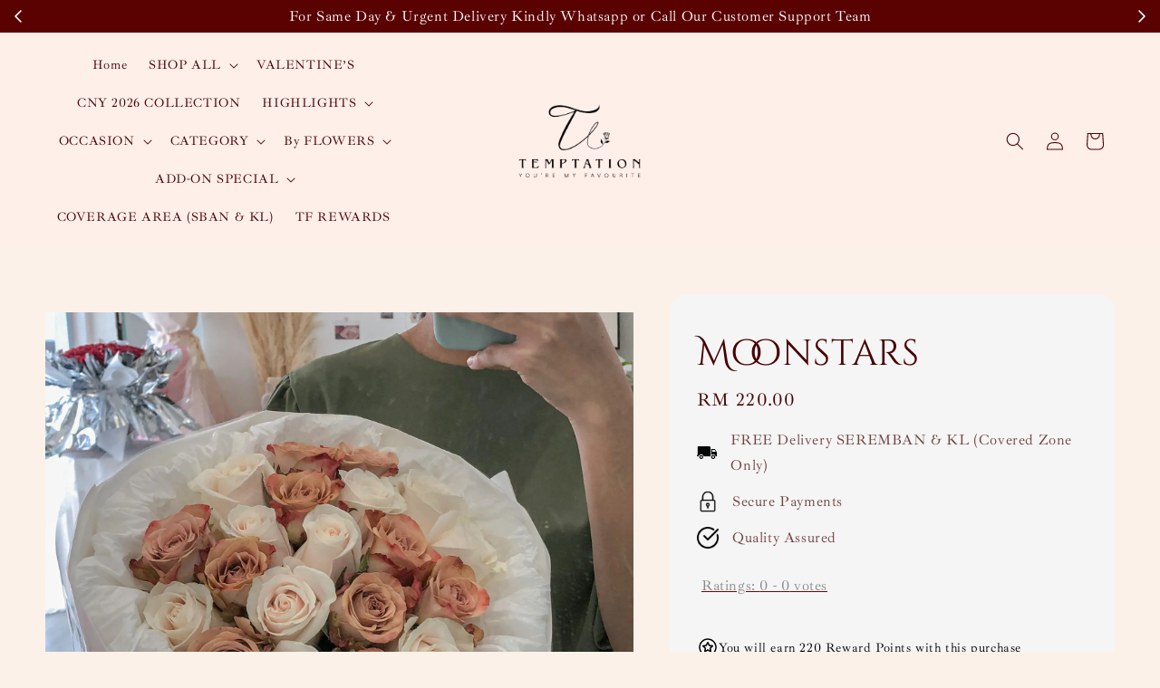

--- FILE ---
content_type: text/html; charset=UTF-8
request_url: https://www.temptationflorist.com/collections/shop-all/products/moonstars
body_size: 52408
content:
<!doctype html>
<!--[if lt IE 7]><html class="no-js lt-ie9 lt-ie8 lt-ie7" lang="en"> <![endif]-->
<!--[if IE 7]><html class="no-js lt-ie9 lt-ie8" lang="en"> <![endif]-->
<!--[if IE 8]><html class="no-js lt-ie9" lang="en"> <![endif]-->
<!--[if IE 9 ]><html class="ie9 no-js"> <![endif]-->
<!--[if (gt IE 9)|!(IE)]><!--> <html class="no-js"> <!--<![endif]-->
<head>

  <!-- Basic page needs ================================================== -->
  <meta charset="utf-8">
  <meta http-equiv="X-UA-Compatible" content="IE=edge,chrome=1">

  
  <link rel="icon" href="https://cdn.store-assets.com/s/239625/f/14290210.jpg" />
  

  <!-- Title and description ================================================== -->
  
  


<title>Moonstars &ndash; Page  &ndash; Temptation Florist | Send Favourites, Create Moments</title>
  
<meta name="description" content="Check out our beautiful bouquet selection for the very best in unique or custom, handmade pieces from our bouquets shops. Flower delivery is available for Seremban, Klang Valley and Selangor area.">
  
   
  
  <!-- Social meta ================================================== -->
  

  <meta property="og:type" content="product">
  <meta property="og:title" content="Moonstars">
  <meta property="og:url" content="https://www.temptationflorist.com/products/moonstars">
  
  <meta property="og:image" content="https://cdn.store-assets.com/s/239625/i/62682660.jpeg">
  <meta property="og:image:secure_url" content="https://cdn.store-assets.com/s/239625/i/62682660.jpeg">
  
  <meta property="og:image" content="https://cdn.store-assets.com/s/239625/i/62682662.jpeg">
  <meta property="og:image:secure_url" content="https://cdn.store-assets.com/s/239625/i/62682662.jpeg">
  
  <meta property="og:image" content="https://cdn.store-assets.com/s/239625/i/62682664.jpeg">
  <meta property="og:image:secure_url" content="https://cdn.store-assets.com/s/239625/i/62682664.jpeg">
  
  <meta property="og:price:amount" content="220">
  <meta property="og:price:currency" content="MYR">


<meta property="og:description" content="Check out our beautiful bouquet selection for the very best in unique or custom, handmade pieces from our bouquets shops. Flower delivery is available for Seremban, Klang Valley and Selangor area.">
<meta property="og:site_name" content="Temptation Florist | Send Favourites, Create Moments">



  <meta name="twitter:card" content="summary">



  <meta name="twitter:site" content="@">


  <meta name="twitter:title" content="Moonstars">
  <meta name="twitter:description" content="Product DescriptionPre-Order at least 1-2 days in advance.
Bouquet design with:Imported Cappuccino &amp;amp; Ivory Rose (20 stalks)Free Card Message (Leave your message upon checkout)
Estimated Size&amp;plusm">
  <meta name="twitter:image" content="">
  <meta name="twitter:image:width" content="480">
  <meta name="twitter:image:height" content="480">




  <!-- Helpers ================================================== -->
  <link rel="canonical" href="https://www.temptationflorist.com/products/moonstars">
  <meta name="viewport" content="width=device-width,initial-scale=1,maximum-scale=1">
  <meta name="theme-color" content="#7A0505">
  
  <script src="//ajax.googleapis.com/ajax/libs/jquery/1.11.0/jquery.min.js" type="text/javascript" ></script>
  
  <!-- Header hook for plugins ================================================== -->
  
<!-- ScriptTags -->
<script>window.__st={'p': 'product', 'cid': ''};</script><script src='/assets/events.js'></script><script>(function(){function asyncLoad(){var urls=['/assets/facebook-pixel.js?v=1.1.1741268417','/assets/traffic.js?v=1','https://apps.easystore.co/facebook-login/script.js?shop=temptationflorist.easy.co','https://apps.easystore.co/timer-discount/script.js?shop=temptationflorist.easy.co','https://apps.easystore.co/google-analytics-4/script.js?shop=temptationflorist.easy.co&t=1759479433','https://smartarget.online/loader.js?type=int&u=b9a3bef03c0c394b24847407b43d9312ea450038&source=easystore_whatsapp','https://apps.easystore.co/google-tag-manager/script.js?shop=temptationflorist.easy.co&t=1759479296','https://apps.easystore.co/instagram-feed/script.js?shop=temptationflorist.easy.co&t=1769194954'];for(var i=0;i<urls.length;i++){var s=document.createElement('script');s.type='text/javascript';s.async=true;s.src=urls[i];var x=document.getElementsByTagName('script')[0];x.parentNode.insertBefore(s, x);}}window.attachEvent ? window.attachEvent('onload', asyncLoad) : window.addEventListener('load', asyncLoad, false);})();</script>
<!-- /ScriptTags -->

  
  
  <script src="https://store-themes.easystore.co/239625/themes/310721/assets/global.js?t=1769014813" defer="defer"></script>

  
  
  <script>
  (function(i,s,o,g,r,a,m){i['GoogleAnalyticsObject']=r;i[r]=i[r]||function(){
  (i[r].q=i[r].q||[]).push(arguments)},i[r].l=1*new Date();a=s.createElement(o),
  m=s.getElementsByTagName(o)[0];a.async=1;a.src=g;m.parentNode.insertBefore(a,m)
  })(window,document,'script','https://www.google-analytics.com/analytics.js','ga');

  ga('create', '', 'auto','myTracker');
  ga('myTracker.send', 'pageview');

  </script>
  
  <script src="/assets/storefront.js?id=914286bfa5e6419c67d1" type="text/javascript" ></script>
  

  <!-- CSS ================================================== -->
  <style>
      @font-face {
        font-family: 'Ibarra Real Nova';
        font-style: normal;
        font-weight: regular;
        src: local('Ibarra Real Nova regular'), local('Ibarra Real Nova-regular'), url(https://fonts.gstatic.com/s/ibarrarealnova/v8/sZlSdQiA-DBIDCcaWtQzL4BZHoiDundw4ATyjed3EXdg5MDtVT9TWIvS.ttf) format('truetype');
      }

      @font-face {
        font-family: 'Cinzel Decorative';
        font-style: normal;
        font-weight: regular;
        src: local('Cinzel Decorative regular'), local('Cinzel Decorative-regular'), url(https://fonts.gstatic.com/s/cinzeldecorative/v9/daaCSScvJGqLYhG8nNt8KPPswUAPnh7URs1LaCyC.ttf) format('truetype');
      }

      :root {
        --font-body-family: 'Ibarra Real Nova', serif;
        --font-body-style: normal;
        --font-body-weight: 500;

        --font-heading-family: 'Cinzel Decorative', display;
        --font-heading-style: normal;
        --font-heading-weight: 500;

        --color-heading-text: 71,1,1;
        --color-base-text: 71,1,1;
        --color-base-background-1: 251,241,233;
        --color-base-background-2: 251,241,233;
        
        --color-base-solid-button-labels: 255,239,233;
        --color-base-outline-button-labels: 125,6,2;
        
        --color-base-accent-1: 122,5,5;
        --color-base-accent-2: 122,5,5;
        --payment-terms-background-color: 251,241,233;

        --gradient-base-background-1: 251,241,233;
        --gradient-base-background-2: 251,241,233;
        --gradient-base-accent-1: 122,5,5;
        --gradient-base-accent-2: 122,5,5;

        --page-width: 145rem;
      }

      *,
      *::before,
      *::after {
        box-sizing: inherit;
      }

      html {
        box-sizing: border-box;
        font-size: 62.5%;
        height: 100%;
      }

      body {
        display: grid;
        grid-template-rows: auto auto 1fr auto;
        grid-template-columns: 100%;
        min-height: 100%;
        margin: 0;
        font-size: 1.5rem;
        letter-spacing: 0.06rem;
        line-height: 1.8;
        font-family: var(--font-body-family);
        font-style: var(--font-body-style);
        font-weight: var(--font-body-weight);
        
      }

      @media screen and (min-width: 750px) {
        body {
          font-size: 1.6rem;
        }
      }
   </style>
  
  <link href="https://store-themes.easystore.co/239625/themes/310721/assets/base.css?t=1769014813" rel="stylesheet" type="text/css" media="screen" />

  
  
<!-- Snippet:global/head: Google Search Console -->
<meta name="google-site-verification" content="xr9ckT9_51Lj7jiWI92z2cH_qndY46y9vJEyyfqVaQY" />
<!-- /Snippet -->

<!-- Snippet:global/head: Product Star Rating 商品評價 -->

          <script src="https://cdn.jsdelivr.net/npm/swiper@8/swiper-bundle.min.js"></script>
          <script src="https://apps.easystore.co/assets/js/star-rating/main.js"></script>
          <link rel="stylesheet" href="https://cdn.jsdelivr.net/npm/swiper@8/swiper-bundle.min.css">
          <link rel="stylesheet" href="https://apps.easystore.co/assets/css/star-rating/main.css?v1.4.3">
<!-- /Snippet -->

<!-- Snippet:global/head: Product Property 進階規格選項 -->

            <script src="https://apps.easystore.co/assets/js/product-property/properties.js"></script>
            <link type="text/css" rel="stylesheet" href="https://apps.easystore.co/assets/css/product-property/main.css?v1.92">
          
<!-- /Snippet -->

<!-- Snippet:global/head: Instagram Feed -->
<link rel="stylesheet" href="https://apps.easystore.co/assets/css/instagram-feed/insta-feed-style.css?v3">
<!-- /Snippet -->


  <script>document.documentElement.className = document.documentElement.className.replace('no-js', 'js');</script>
  

  
  
<!-- Google Tag Manager -->
<script>(function(w,d,s,l,i){w[l]=w[l]||[];w[l].push({'gtm.start':
new Date().getTime(),event:'gtm.js'});var f=d.getElementsByTagName(s)[0],
j=d.createElement(s),dl=l!='dataLayer'?'&l='+l:'';j.async=true;j.src=
'https://www.googletagmanager.com/gtm.js?id='+i+dl;f.parentNode.insertBefore(j,f);
})(window,document,'script','dataLayer','GTM-KT43GM6V');</script>
<!-- End Google Tag Manager -->
  
  <script type="application/ld+json">
{
  "@context": "https://schema.org",
  "@type": "LocalBusiness",
  "name": "Temptation Florist | Best Florist Seremban",
  "image": "https://www.google.com/maps/place/Temptation+Florist+%7C+Best+Florist+Seremban/@2.7041631,101.9885589,3a,75y,90t/data=!3m8!1e2!3m6!1sAF1QipNYGdWhNM5glQLts-VsIejfh0lBt52LgZbsymSM!2e10!3e12!6shttps:%2F%2Flh5.googleusercontent.com%2Fp%2FAF1QipNYGdWhNM5glQLts-VsIejfh0lBt52LgZbsymSM%3Dw203-h270-k-no!7i960!8i1280!4m9!3m8!1s0x31cde1f5cbbde977:0x16a7c055a40f87a1!8m2!3d2.70404!4d101.9886019!10e5!14m1!1BCgIgARICEAE!16s%2Fg%2F11f75yvf3d?hl=en-GB&entry=ttu",
  "@id": "",
  "url": "https://maps.app.goo.gl/4LACpS9NTg6dCHE7A",
  "telephone": "+60143747745",
  "address": {
    "@type": "PostalAddress",
    "streetAddress": "67-G, Jalan Taman Komersial Senawang 7, Taman Komersil Senawang, Negeri Sembilan,",
    "addressLocality": "Seremban",
    "postalCode": "70400",
    "addressCountry": "MY"
  },
  "geo": {
    "@type": "GeoCoordinates",
    "latitude": 2.7044074,
    "longitude": 101.9887554
  },
  "openingHoursSpecification": {
    "@type": "OpeningHoursSpecification",
    "dayOfWeek": [
      "Monday",
      "Tuesday",
      "Wednesday",
      "Thursday",
      "Friday",
      "Saturday"
    ],
    "opens": "09:00",
    "closes": "18:00"
  },
  "sameAs": [
    "https://www.facebook.com/temptationflorist",
    "https://www.instagram.com/temptationflorist/"
  ] 
}
</script>

</head>

<body id="moonstars" class="template-product" >
	
  
<!-- Snippet:global/body_start: Announcement Bar -->
<link rel="stylesheet" href="https://apps.easystore.co/assets/css/annoucement-bar/slider.css?v1.01">

<input type="hidden" id="total_announcement_left" name="total_announcement_left" value="4">
<input type="hidden" id="locale" name="locale" value="en_US">

<slider-announcement-bar-app id="announcement-bar" name="announcement-bar" style="
    border: unset;
    padding: 4px 0px;
    margin: 0px;
    z-index:2999;
    background:rgb(90, 1, 1);
    color:rgb(255, 255, 255);
    position: -webkit-sticky; position: sticky; top: 0;
">

  <div style="
    display: flex;
    justify-content: space-between;
    align-items: center;
    padding: 0px 0px;
    border-top: 0px;
    border-bottom: 0px;
    border-color: transparent;
  ">
    <div style="height: 24px;">
            <a id="previous-announcement-bar-button" class="announcement-bar-direction-button" type="button" name="previous" style="height: 24px;">
        <svg xmlns="http://www.w3.org/2000/svg" class="icon icon-tabler icon-tabler-chevron-left" width="24" height="24" viewBox="0 0 24 24" stroke-width="1.5" stroke="white" fill="none" stroke-linecap="round" stroke-linejoin="round">
          <path stroke="none" d="M0 0h24v24H0z" fill="none" />
          <polyline points="15 6 9 12 15 18" />
        </svg>
      </a>
          </div>

    <ul style="flex-grow: 2; margin: 0px;">
            <li id="announcement_bar_0" style="
          display: flex;
          justify-content: center;
          align-items: center;
          flex-wrap: wrap;
          margin: 0px;
          width: 100%;
          word-wrap: break-word;
        ">
        For Same Day &amp; Urgent Delivery Kindly Whatsapp or Call Our Customer Support Team
                        <input type="hidden" id="expired_at_0" name="expired_at_0" value="2020-08-15 00:00">
      </li>
            <li id="announcement_bar_1" style="
          display: flex;
          justify-content: center;
          align-items: center;
          flex-wrap: wrap;
          margin: 0px;
          width: 100%;
          word-wrap: break-word;
        ">
        FREE Same Day Delivery to Seremban, KL/Selangor, Penang, Ipoh &amp; JB (T&amp;C)
                        <input type="hidden" id="expired_at_1" name="expired_at_1" value="2023-08-31 00:00">
      </li>
            <li id="announcement_bar_2" style="
          display: flex;
          justify-content: center;
          align-items: center;
          flex-wrap: wrap;
          margin: 0px;
          width: 100%;
          word-wrap: break-word;
        ">
        Enjoy Our Special Member Rewards and Exclusive Discounts, Collect Points to Save More &amp; Earn More !
                <a class="announcement-bar-button" href="https://www.temptationflorist.com/pages/tf-reward" style="color: rgb(13, 12, 12); background: rgb(255, 255, 255);">Learn More</a>
                        <input type="hidden" id="expired_at_2" name="expired_at_2" value="2023-09-01 00:00">
      </li>
            <li id="announcement_bar_3" style="
          display: flex;
          justify-content: center;
          align-items: center;
          flex-wrap: wrap;
          margin: 0px;
          width: 100%;
          word-wrap: break-word;
        ">
        Countdown to Mother&#039;s Day. Show mom the love this Mother&#039;s Day (Sunday, May 11th!) ♥️
                <a class="announcement-bar-button" href="https://www.temptationflorist.com/collections/mother-s-day" style="color: rgb(13, 12, 12); background: rgb(255, 255, 255);">Book Now!</a>
                        <div id='announcementBar_countdown_3' class="announcementBar_timer style_1" style="color: rgb(235, 27, 63); background: rgb(255, 255, 255); display: none;">
        </div>
                <input type="hidden" id="expired_at_3" name="expired_at_3" value="2025-05-11 12:00">
      </li>
          </ul>

    <div style="display: flex;">
            <a id="next-announcement-bar-button" class="announcement-bar-direction-button" type="button" name="next" style="height: 24px;">
        <svg xmlns="http://www.w3.org/2000/svg" class="icon icon-tabler icon-tabler-chevron-right" width="24" height="24" viewBox="0 0 24 24" stroke-width="1.5" stroke="white" fill="none" stroke-linecap="round" stroke-linejoin="round">
          <path stroke="none" d="M0 0h24v24H0z" fill="none" />
          <polyline points="9 6 15 12 9 18" />
        </svg>
      </a>
                </div>
  </div>


</slider-announcement-bar-app>

<script>
  $(function() {
    var is_top_enabled =  1;

    const loadScript = function(url, callback) {
      const script = document.createElement("script");
      script.type = "text/javascript";
      // If the browser is Internet Explorer.
      if (script.readyState) {
        script.onreadystatechange = function() {
          if (script.readyState == "loaded" || script.readyState == "complete") {
            script.onreadystatechange = null;
            callback();
          }
        };
        // For any other browser.
      } else {
        script.onload = function() {
          callback();
        };
      }
      script.src = url;
      document.getElementsByTagName("head")[0].appendChild(script);
    };

    const announcementBarAppJS = function($) {

      $('#announcement-close-button').on('click', function() {
        $('#announcement-bar, #announcement-bar-top').hide();
        $('#easystore-section-header, .sticky-topbar').css('top', '');
      });
    }

    if (typeof jQuery === 'undefined') {
      loadScript('//ajax.googleapis.com/ajax/libs/jquery/1.11.2/jquery.min.js', function() {
        jQuery = jQuery.noConflict(true);
        announcementBarAppJS(jQuery);
      });
    } else {
      announcementBarAppJS(jQuery);
    }


    
    if(is_top_enabled){
      // Prevent announcement bar block header
      setTimeout(()=>{
        $('#easystore-section-header, .sticky-topbar').css('top', $('#announcement-bar').height()+'px');
      }, 2000);
    }
  });

  setInterval(function() {
    const total_announcement = "4"
    var total_announcement_left = $("#total_announcement_left").val();

    for (let i = 0; i <= total_announcement; i++) {
      const startDate = new Date();
      const endDateStr = $("#expired_at_" + i).val();
      const endDate = endDateStr == undefined ? new Date() : new Date(endDateStr.replace(/-/g, "/"));
      const seconds = (endDate.getTime() - startDate.getTime()) / 1000;

      const days = parseInt(seconds / 86400);
      const hours = parseInt((seconds % 86400) / 3600);
      const mins = parseInt((seconds % 86400 % 3600) / 60);
      const secs = parseInt((seconds % 86400 % 3600) % 60);

      // use to translate countdown unit
      // (translate based on the preferred language when save announcement bar setting)
      String.prototype.translate = function() {
        try {
          if ($("#locale").val() == "zh_TW") {
            if (this.toString() === 'day') {
              return "天";
            }
            if (this.toString() === 'hour') {
              return "小時";
            }
            if (this.toString() === 'min') {
              return "分鐘";
            }
            if (this.toString() === 'sec') {
              return "秒";
            }
          } else {
            if (this.toString() === 'day') {
              if (days > 0) {
                return "Days";
              } else {
                return "Day";
              }
            } else if (this.toString() === 'hour') {
              if (hours > 0) {
                return "Hours";
              } else {
                return "Hour";
              }
            } else if (this.toString() === 'min') {
              if (mins > 0) {
                return "Mins";
              } else {
                return "Min";
              }
            } else if (this.toString() === 'sec') {
              if (secs > 0) {
                return "Secs";
              } else {
                return "Sec";
              }
            }
          }
        } catch (error) {
          console.log("Some errors heres", error);
        }
      };

      const announcementBar_countdown = document.getElementById("announcementBar_countdown_" + i);
      if (announcementBar_countdown && seconds > 0) {

        $(announcementBar_countdown).show()
        announcementBar_countdown.innerHTML = `
          <div>
            ${days} <small>${'day'.translate()}</small>
          </div>
          <div>
            ${hours} <small>${'hour'.translate()}</small>
          </div>
          <div>
            ${mins} <small>${'min'.translate()}</small>
          </div>
          <div>
            ${secs} <small>${'sec'.translate()}</small>
          </div>
        `;


      } else if (announcementBar_countdown && seconds <= 0) {
        $("#announcement_bar_" + i).remove();
        total_announcement_left = total_announcement_left - 1;
        $("#total_announcement_left").val(total_announcement_left);
      }
    }

    showOrHide(total_announcement_left);
  }, 1000);


  function showOrHide(total_announcement_left) {
    if (total_announcement_left <= 1) {
      $("#previous-announcement-bar-button,#next-announcement-bar-button").hide();
    } else {
      $("#previous-announcement-bar-button,#next-announcement-bar-button").show();
    }

    if (total_announcement_left == 0) {
      $("#announcement-close-button").hide();
      $("#announcement-bar").hide();
      $('#announcement-bar-top').hide();
      $('#easystore-section-header, .sticky-topbar').css('top', '');
    }
  };

  let annoucementBarAutoMoveInterval = '';
  class AnnouncementBarAppSlider extends HTMLElement {
    constructor() {
      super();
      this.slider = this.querySelector('ul');
      this.sliderItems = this.querySelectorAll('li');
      this.prevButton = this.querySelector('a[name="previous"]');
      this.nextButton = this.querySelector('a[name="next"]');

      if (!this.slider || !this.nextButton) return;

      const resizeObserver = new ResizeObserver(entries => this.initPages());
      resizeObserver.observe(this.slider);

      this.slider.addEventListener('scroll', this.update.bind(this));
      this.prevButton.addEventListener('click', this.onButtonClick.bind(this));
      this.nextButton.addEventListener('click', this.onButtonClick.bind(this));


    }

    initPages() {
      const sliderItemsToShow = Array.from(this.sliderItems).filter(element => element.clientWidth > 0);
      this.sliderLastItem = sliderItemsToShow[sliderItemsToShow.length - 1];
      if (sliderItemsToShow.length === 0) return;
      this.slidesPerPage = Math.floor(this.slider.clientWidth / sliderItemsToShow[0].clientWidth);
      this.totalPages = sliderItemsToShow.length - this.slidesPerPage + 1;
      this.update();
      let self = this
      var total_announcement_left = $("#total_announcement_left").val();
      annoucementBarAutoMoveInterval = setInterval(function() {
        if (total_announcement_left > 1) {
          self.moveSlide('next')
        }
      }, 5000)
    }

    update() {
      this.currentPage = Math.round(this.slider.scrollLeft / this.sliderLastItem.clientWidth) + 1;
    }

    onButtonClick(event) {
      event.preventDefault();
      let self = this;
      self.moveSlide(event.currentTarget.name);
    }


    moveSlide(move_to) {

      clearInterval(annoucementBarAutoMoveInterval);
      let self = this;
      annoucementBarAutoMoveInterval = setInterval(function() {
        self.moveSlide('next');
      }, 5000)

      if (move_to === 'previous' && this.currentPage === 1) {
        this.slider.scrollTo({
          left: this.sliderLastItem.clientWidth * (this.totalPages - 1)
        });
      } else if (move_to === 'next' && this.currentPage === this.totalPages) {
        this.slider.scrollTo({
          left: 0
        });
      } else {
        const slideScrollPosition = move_to === 'next' ? this.slider.scrollLeft + this.sliderLastItem
          .clientWidth : this.slider.scrollLeft - this.sliderLastItem.clientWidth;
        this.slider.scrollTo({
          left: slideScrollPosition
        });
      }
    }

  }

  customElements.define('slider-announcement-bar-app', AnnouncementBarAppSlider);
</script>

<!-- /Snippet -->

<!-- Snippet:global/body_start: Google Adwords Tracking -->
<!-- Global site tag (gtag.js) - Google Ads: 10884856645 -->
<script async src="https://www.googletagmanager.com/gtag/js?id=AW-10884856645"></script>
<script>
  window.dataLayer = window.dataLayer || [];
  function gtag(){dataLayer.push(arguments);}
  gtag('js', new Date());

  gtag('config', 'AW-10884856645');
</script>

<!-- Global site tag (gtag.js) - Google Ads: 10837205844 -->
<script async src="https://www.googletagmanager.com/gtag/js?id=AW-10837205844"></script>
<script>
  window.dataLayer = window.dataLayer || [];
  function gtag(){dataLayer.push(arguments);}
  gtag('js', new Date());

  gtag('config', 'AW-10837205844');
</script>
<!-- /Snippet -->

<!-- Snippet:global/body_start: Console Extension -->
<div id='es_console' style='display: none;'>239625</div>
<!-- /Snippet -->

	
 	<style>
  header {
    --logo-width: 225px;
  }
  .header-wrapper,
  .header-wrapper .list-menu--disclosure,
  .header-wrapper .search-modal{
    background-color: rgba(255, 239, 233, 1);
  }
  .header-wrapper .search-modal .field__input{
    background-color: rgb(var(--color-background));
  }
  .header-wrapper summary .icon-caret,
  .header-wrapper .header__menu-item a,
  .header-wrapper .list-menu__item,
  .header-wrapper .link--text{
    color: #4C0101;
  }
  .header__logo_secondary{
    display: none;
  }
  
  .search-modal__form{
    position: relative;
  }
  
  .dropdown {
    display: none;
    position: absolute;
    top: 100%;
    left: 0;
    width: 100%;
    padding: 5px 0;
    background-color: #fff;
    color:#000;
    z-index: 1000;
    border-bottom-left-radius: 15px;
    border-bottom-right-radius: 15px;
    border: 1px solid rgba(var(--color-foreground), 1);
    border-top: none;
    overflow-x: hidden;
    overflow-y: auto;
    max-height: 350px;
  }
  
  .dropdown-item {
    padding: 0.4rem 2rem;
    cursor: pointer;
    line-height: 1.4;
    overflow: hidden;
    text-overflow: ellipsis;
    white-space: nowrap;
  }
  
  .dropdown-item:hover{
    background-color: #f3f3f3;
  }
  
  .search__input.is-focus{
    border-radius: 15px;
    border-bottom-left-radius: 0;
    border-bottom-right-radius: 0;
    border: 1px solid rgba(var(--color-foreground), 1);
    border-bottom: none;
    box-shadow: none;
  }
  
  .clear-all {
    text-align: right;
    padding: 0 2rem 0.2rem;
    line-height: 1;
    font-size: 70%;
    margin-bottom: -2px;
  }
  
  .clear-all:hover{
    background-color: #fff;
  }
  
  .search-input-focus .easystore-section-header-hidden{
    transform: none;
  }
  .referral-notification {
    position: absolute;
    top: 100%;
    right: 0;
    background: white;
    border: 1px solid #e0e0e0;
    border-radius: 8px;
    box-shadow: 0 4px 12px rgba(0, 0, 0, 0.15);
    width: 280px;
    z-index: 1000;
    padding: 16px;
    margin-top: 8px;
    font-size: 14px;
    line-height: 1.4;
  }
  
  .referral-notification::before {
    content: '';
    position: absolute;
    top: -8px;
    right: 20px;
    width: 0;
    height: 0;
    border-left: 8px solid transparent;
    border-right: 8px solid transparent;
    border-bottom: 8px solid white;
  }
  
  .referral-notification::after {
    content: '';
    position: absolute;
    top: -9px;
    right: 20px;
    width: 0;
    height: 0;
    border-left: 8px solid transparent;
    border-right: 8px solid transparent;
    border-bottom: 8px solid #e0e0e0;
  }
  
  .referral-notification h4 {
    margin: 0 0 8px 0;
    color: #2196F3;
    font-size: 16px;
    font-weight: 600;
  }
  
  .referral-notification p {
    margin: 0 0 12px 0;
    color: #666;
  }
  
  .referral-notification .referral-code {
    background: #f5f5f5;
    padding: 8px;
    border-radius: 4px;
    font-family: monospace;
    font-size: 13px;
    text-align: center;
    margin: 8px 0;
    border: 1px solid #ddd;
  }
  
  .referral-notification .close-btn {
    position: absolute;
    top: 8px;
    right: 8px;
    background: none;
    border: none;
    font-size: 18px;
    color: #999;
    cursor: pointer;
    padding: 0;
    width: 20px;
    height: 20px;
    line-height: 1;
  }
  
  .referral-notification .close-btn:hover {
    color: #333;
  }
  
  .referral-notification .action-btn {
    background: #2196F3;
    color: white;
    border: none;
    padding: 8px 16px;
    border-radius: 4px;
    cursor: pointer;
    font-size: 12px;
    margin-right: 8px;
    margin-top: 8px;
  }
  
  .referral-notification .action-btn:hover {
    background: #1976D2;
  }
  
  .referral-notification .dismiss-btn {
    background: transparent;
    color: #666;
    border: 1px solid #ddd;
    padding: 8px 16px;
    border-radius: 4px;
    cursor: pointer;
    font-size: 12px;
    margin-top: 8px;
  }
  
  .referral-notification .dismiss-btn:hover {
    background: #f5f5f5;
  }
  .referral-modal__dialog {
    transform: translate(-50%, 0);
    transition: transform var(--duration-default) ease, visibility 0s;
    z-index: 10000;
    position: fixed;
    top: 20vh;
    left: 50%;
    width: 100%;
    max-width: 350px;
    box-shadow: 0 4px 12px rgba(0, 0, 0, 0.15);
    border-radius: 12px;
    background-color: #fff;
    color: #000;
    padding: 20px;
    text-align: center;
  }

  .modal-overlay.referral-modal-overlay {
    position: fixed;
    top: 0;
    left: 0;
    width: 100%;
    height: 100%;
    background-color: rgba(0, 0, 0, 0.7);
    z-index: 2001;
    display: block;
    opacity: 1;
    transition: opacity var(--duration-default) ease, visibility 0s;
  }
</style>


  <style>
    .template-index .header__logo_secondary + .header__heading-logo,
    .template-index .easystore-section-header-sticky .header__logo_secondary{
      display: none;
    }
    .template-index .header__logo_secondary,
    .template-index .easystore-section-header-sticky .header__logo_secondary + .header__heading-logo{
      display: block;
    }
    .template-index .header-wrapper {
      position: absolute;
      width: 100%;
    }
    .template-index .header-wrapper {
      background-color: transparent;
    }

    .template-index #easystore-section-header:not(.easystore-section-header-sticky) .header__icon .icon{
      color: #FFEFE9;
    }
    .template-index .easystore-section-header-sticky .header-wrapper{
      background-color: rgba(255, 239, 233, 1);
    }
    @media screen and (min-width: 990px) {
      .template-index div:not(.easystore-section-header-sticky) nav > .list-menu > li > a,
      .template-index div:not(.easystore-section-header-sticky) nav > .list-menu > li > details-disclosure > details > summary *{
        color: #FFEFE9;
      }
    }
  </style>


<link rel="preload" href="https://store-themes.easystore.co/239625/themes/310721/assets/section-header.css?t=1769014813" as="style" onload="this.onload=null;this.rel='stylesheet'">
<link rel="preload" href="https://store-themes.easystore.co/239625/themes/310721/assets/component-list-menu.css?t=1769014813" as="style" onload="this.onload=null;this.rel='stylesheet'">
<link rel="preload" href="https://store-themes.easystore.co/239625/themes/310721/assets/component-menu-drawer.css?t=1769014813" as="style" onload="this.onload=null;this.rel='stylesheet'">
<link rel="preload" href="https://store-themes.easystore.co/239625/themes/310721/assets/component-cart-notification.css?v1.1?t=1769014813" as="style" onload="this.onload=null;this.rel='stylesheet'">

<script src="https://store-themes.easystore.co/239625/themes/310721/assets/cart-notification.js?t=1769014813" defer="defer"></script>
<script src="https://store-themes.easystore.co/239625/themes/310721/assets/details-modal.js?t=1769014813" defer="defer"></script>

<svg xmlns="http://www.w3.org/2000/svg" class="hidden">
  <symbol id="icon-search" viewbox="0 0 18 19" fill="none">
    <path fill-rule="evenodd" clip-rule="evenodd" d="M11.03 11.68A5.784 5.784 0 112.85 3.5a5.784 5.784 0 018.18 8.18zm.26 1.12a6.78 6.78 0 11.72-.7l5.4 5.4a.5.5 0 11-.71.7l-5.41-5.4z" fill="currentColor"/>
  </symbol>

  <symbol id="icon-close" class="icon icon-close" fill="none" viewBox="0 0 18 17">
    <path d="M.865 15.978a.5.5 0 00.707.707l7.433-7.431 7.579 7.282a.501.501 0 00.846-.37.5.5 0 00-.153-.351L9.712 8.546l7.417-7.416a.5.5 0 10-.707-.708L8.991 7.853 1.413.573a.5.5 0 10-.693.72l7.563 7.268-7.418 7.417z" fill="currentColor">
  </symbol>
</svg>


<div id="easystore-section-header">
  <sticky-header class="header-wrapper header-wrapper--border-bottom">
    <header class="header header--top-center page-width header--has-menu" itemscope itemtype="http://schema.org/Organization">
      <div class="header__left-icon header__icons large-up-hide">
        <header-drawer data-breakpoint="tablet">
          <details class="menu-drawer-container menu-opening">
            <summary class="header__icon header__icon--menu header__icon--summary link link--text focus-inset" aria-label="Menu" role="button" aria-expanded="true" aria-controls="menu-drawer">
              <span>
                


    <svg class="icon icon-hamburger " data-name="Layer 1" xmlns="http://www.w3.org/2000/svg" viewBox="0 0 600 600"><path d="M32.5,65h535a25,25,0,0,0,0-50H32.5a25,25,0,0,0,0,50Z" fill="currentColor"/><path d="M567.5,275H32.5a25,25,0,0,0,0,50h535a25,25,0,0,0,0-50Z" fill="currentColor"/><path d="M567.5,535H32.5a25,25,0,0,0,0,50h535a25,25,0,0,0,0-50Z" fill="currentColor"/></svg>

  

                


    <svg class="icon icon-close " data-name="Layer 1" xmlns="http://www.w3.org/2000/svg" viewBox="0 0 600 600"><path d="M335.36,300,581.87,53.48a25,25,0,0,0-35.35-35.35L300,264.64,53.48,18.13A25,25,0,0,0,18.13,53.48L264.64,300,18.13,546.52a25,25,0,0,0,35.35,35.35L300,335.36,546.52,581.87a25,25,0,0,0,35.35-35.35Z" fill="currentColor"/></svg>

  

              </span>
            </summary>
            <div id="menu-drawer" class="menu-drawer motion-reduce" tabindex="-1">
              <div class="menu-drawer__inner-container">
                <div class="menu-drawer__navigation-container">
                  <nav class="menu-drawer__navigation">
                    <ul class="menu-drawer__menu list-menu" role="list">
                      
                      
                        
                          <li>
                            <a href="/"  class="menu-drawer__menu-item list-menu__item link link--text focus-inset">
                              Home
                            </a>
                          </li>
                        
                      
                      
                        
                          
                          <li>
                            <details>
                                  <summary class="menu-drawer__menu-item list-menu__item link link--text focus-inset" role="button" aria-expanded="false" aria-controls="link-Bags">
                                    <a href="/collections/all"  class="link--text list-menu__item menu-drawer__menu-item">
                                      SHOP ALL
                                    </a>
                                    


    <svg class="icon icon-arrow " data-name="Layer 1" xmlns="http://www.w3.org/2000/svg" viewBox="0 0 600 339.56"><path d="M31.06,196.67H504l-88.56,88.56a26.89,26.89,0,1,0,38,38L588,188.79a26.89,26.89,0,0,0,0-38L453.49,16.29a26.89,26.89,0,0,0-38,38L504,142.88H31.06a26.9,26.9,0,0,0,0,53.79Z" fill="currentColor"/></svg>

  

                                    


    <svg aria-hidden="true" focusable="false" role="presentation" class="icon icon-caret " viewBox="0 0 10 6">
      <path fill-rule="evenodd" clip-rule="evenodd" d="M9.354.646a.5.5 0 00-.708 0L5 4.293 1.354.646a.5.5 0 00-.708.708l4 4a.5.5 0 00.708 0l4-4a.5.5 0 000-.708z" fill="currentColor"></path>
    </svg>

  

                                  </summary>
                                  <div class="menu-drawer__submenu motion-reduce" tabindex="-1">
                                    <div class="menu-drawer__inner-submenu">
                                      <button class="menu-drawer__close-button link link--text focus-inset" aria-expanded="true">
                                        


    <svg class="icon icon-arrow " data-name="Layer 1" xmlns="http://www.w3.org/2000/svg" viewBox="0 0 600 339.56"><path d="M31.06,196.67H504l-88.56,88.56a26.89,26.89,0,1,0,38,38L588,188.79a26.89,26.89,0,0,0,0-38L453.49,16.29a26.89,26.89,0,0,0-38,38L504,142.88H31.06a26.9,26.9,0,0,0,0,53.79Z" fill="currentColor"/></svg>

  

                                        SHOP ALL
                                      </button>
                                      <ul class="menu-drawer__menu list-menu" role="list" tabindex="-1">
                                        
                                          
                                          
                                            <li>
                                              <a href="/collections/valentines-collection"  class="menu-drawer__menu-item link link--text list-menu__item focus-inset">
                                                VALENTINE&#39;S
                                              </a>
                                            </li>
                                          
                                        
                                          
                                          
                                            
                                            <li>
                                              <details>
                                                    <summary class="menu-drawer__menu-item list-menu__item link link--text focus-inset" role="button" aria-expanded="false" aria-controls="link-Bags">
                                                      <a href="/collections/occasion"  class="link--text list-menu__item menu-drawer__menu-item">
                                                        OCCASION
                                                      </a>
                                                      


    <svg class="icon icon-arrow " data-name="Layer 1" xmlns="http://www.w3.org/2000/svg" viewBox="0 0 600 339.56"><path d="M31.06,196.67H504l-88.56,88.56a26.89,26.89,0,1,0,38,38L588,188.79a26.89,26.89,0,0,0,0-38L453.49,16.29a26.89,26.89,0,0,0-38,38L504,142.88H31.06a26.9,26.9,0,0,0,0,53.79Z" fill="currentColor"/></svg>

  

                                                      


    <svg aria-hidden="true" focusable="false" role="presentation" class="icon icon-caret " viewBox="0 0 10 6">
      <path fill-rule="evenodd" clip-rule="evenodd" d="M9.354.646a.5.5 0 00-.708 0L5 4.293 1.354.646a.5.5 0 00-.708.708l4 4a.5.5 0 00.708 0l4-4a.5.5 0 000-.708z" fill="currentColor"></path>
    </svg>

  

                                                    </summary>
                                                    <div class="menu-drawer__submenu motion-reduce" tabindex="-1">
                                                      <div class="menu-drawer__inner-submenu">
                                                        <button class="menu-drawer__close-button link link--text focus-inset" aria-expanded="true">
                                                          


    <svg class="icon icon-arrow " data-name="Layer 1" xmlns="http://www.w3.org/2000/svg" viewBox="0 0 600 339.56"><path d="M31.06,196.67H504l-88.56,88.56a26.89,26.89,0,1,0,38,38L588,188.79a26.89,26.89,0,0,0,0-38L453.49,16.29a26.89,26.89,0,0,0-38,38L504,142.88H31.06a26.9,26.9,0,0,0,0,53.79Z" fill="currentColor"/></svg>

  

                                                          OCCASION
                                                        </button>
                                                        <ul class="menu-drawer__menu list-menu" role="list" tabindex="-1">
                                                          
                                                            
                                                            
                                                              <li>
                                                                <a href="/collections/for-her"  class="menu-drawer__menu-item link link--text list-menu__item focus-inset">
                                                                  For Her
                                                                </a>
                                                              </li>
                                                            
                                                          
                                                            
                                                            
                                                              <li>
                                                                <a href="/collections/for-him"  class="menu-drawer__menu-item link link--text list-menu__item focus-inset">
                                                                  For Him
                                                                </a>
                                                              </li>
                                                            
                                                          
                                                            
                                                            
                                                              <li>
                                                                <a href="/collections/birthday"  class="menu-drawer__menu-item link link--text list-menu__item focus-inset">
                                                                  Birthday
                                                                </a>
                                                              </li>
                                                            
                                                          
                                                            
                                                            
                                                              <li>
                                                                <a href="/collections/anniversary"  class="menu-drawer__menu-item link link--text list-menu__item focus-inset">
                                                                  Anniversary
                                                                </a>
                                                              </li>
                                                            
                                                          
                                                            
                                                            
                                                              <li>
                                                                <a href="/collections/graduation"  class="menu-drawer__menu-item link link--text list-menu__item focus-inset">
                                                                  Graduation
                                                                </a>
                                                              </li>
                                                            
                                                          
                                                            
                                                            
                                                              <li>
                                                                <a href="/collections/marriage-proposal"  class="menu-drawer__menu-item link link--text list-menu__item focus-inset">
                                                                  Proposal
                                                                </a>
                                                              </li>
                                                            
                                                          
                                                            
                                                            
                                                              
                                                              <li>
                                                                <details>
                                                                  <summary class="menu-drawer__menu-item list-menu__item link link--text focus-inset" role="button" aria-expanded="false" aria-controls="link-Bags">
                                                                    <a href="/collections/wedding"  class="link--text list-menu__item menu-drawer__menu-item">
                                                                      Wedding
                                                                    </a>
                                                                    


    <svg class="icon icon-arrow " data-name="Layer 1" xmlns="http://www.w3.org/2000/svg" viewBox="0 0 600 339.56"><path d="M31.06,196.67H504l-88.56,88.56a26.89,26.89,0,1,0,38,38L588,188.79a26.89,26.89,0,0,0,0-38L453.49,16.29a26.89,26.89,0,0,0-38,38L504,142.88H31.06a26.9,26.9,0,0,0,0,53.79Z" fill="currentColor"/></svg>

  

                                                                    


    <svg aria-hidden="true" focusable="false" role="presentation" class="icon icon-caret " viewBox="0 0 10 6">
      <path fill-rule="evenodd" clip-rule="evenodd" d="M9.354.646a.5.5 0 00-.708 0L5 4.293 1.354.646a.5.5 0 00-.708.708l4 4a.5.5 0 00.708 0l4-4a.5.5 0 000-.708z" fill="currentColor"></path>
    </svg>

  

                                                                  </summary>
                                                                  <div class="menu-drawer__submenu motion-reduce" tabindex="-1">
                                                                    <div class="menu-drawer__inner-submenu">
                                                                      <button class="menu-drawer__close-button link link--text focus-inset" aria-expanded="true">
                                                                        


    <svg class="icon icon-arrow " data-name="Layer 1" xmlns="http://www.w3.org/2000/svg" viewBox="0 0 600 339.56"><path d="M31.06,196.67H504l-88.56,88.56a26.89,26.89,0,1,0,38,38L588,188.79a26.89,26.89,0,0,0,0-38L453.49,16.29a26.89,26.89,0,0,0-38,38L504,142.88H31.06a26.9,26.9,0,0,0,0,53.79Z" fill="currentColor"/></svg>

  

                                                                        Wedding
                                                                      </button>
                                                                      <ul class="menu-drawer__menu list-menu" role="list" tabindex="-1">
                                                                        
                                                                          <li>
                                                                            <a href="/collections/bridalbouquet"  class="link--text list-menu__item menu-drawer__menu-item focus-inset">
                                                                              ROM / Bridal Bouquet
                                                                            </a>
                                                                          </li>
                                                                        
                                                                          <li>
                                                                            <a href="/collections/corsage"  class="link--text list-menu__item menu-drawer__menu-item focus-inset">
                                                                              Boutonniere / Corsage
                                                                            </a>
                                                                          </li>
                                                                        
                                                                      </ul>
                                                                    </div>
                                                                  </div>
                                                                </details>
                                                              </li>
                                                            
                                                          
                                                            
                                                            
                                                              <li>
                                                                <a href="/collections/get-well-soon"  class="menu-drawer__menu-item link link--text list-menu__item focus-inset">
                                                                  Get Well Soon
                                                                </a>
                                                              </li>
                                                            
                                                          
                                                            
                                                            
                                                              <li>
                                                                <a href="/collections/grand-opening"  class="menu-drawer__menu-item link link--text list-menu__item focus-inset">
                                                                  Grand Opening
                                                                </a>
                                                              </li>
                                                            
                                                          
                                                            
                                                            
                                                              <li>
                                                                <a href="/collections/condolences"  class="menu-drawer__menu-item link link--text list-menu__item focus-inset">
                                                                  Condolence
                                                                </a>
                                                              </li>
                                                            
                                                          
                                                            
                                                            
                                                              <li>
                                                                <a href="/collections/bridal-car"  class="menu-drawer__menu-item link link--text list-menu__item focus-inset">
                                                                  Car Decor
                                                                </a>
                                                              </li>
                                                            
                                                          
                                                            
                                                            
                                                              <li>
                                                                <a href="/collections/event-decoration"  class="menu-drawer__menu-item link link--text list-menu__item focus-inset">
                                                                  Event / Surprise Decoration
                                                                </a>
                                                              </li>
                                                            
                                                          
                                                          
                                                        </ul>
                                                      </div>
                                                    </div>
                                              </details>
                                            </li>
                                          
                                        
                                          
                                          
                                            
                                            <li>
                                              <details>
                                                    <summary class="menu-drawer__menu-item list-menu__item link link--text focus-inset" role="button" aria-expanded="false" aria-controls="link-Bags">
                                                      <a href="/collections/shop-all"  class="link--text list-menu__item menu-drawer__menu-item">
                                                        CATEGORY
                                                      </a>
                                                      


    <svg class="icon icon-arrow " data-name="Layer 1" xmlns="http://www.w3.org/2000/svg" viewBox="0 0 600 339.56"><path d="M31.06,196.67H504l-88.56,88.56a26.89,26.89,0,1,0,38,38L588,188.79a26.89,26.89,0,0,0,0-38L453.49,16.29a26.89,26.89,0,0,0-38,38L504,142.88H31.06a26.9,26.9,0,0,0,0,53.79Z" fill="currentColor"/></svg>

  

                                                      


    <svg aria-hidden="true" focusable="false" role="presentation" class="icon icon-caret " viewBox="0 0 10 6">
      <path fill-rule="evenodd" clip-rule="evenodd" d="M9.354.646a.5.5 0 00-.708 0L5 4.293 1.354.646a.5.5 0 00-.708.708l4 4a.5.5 0 00.708 0l4-4a.5.5 0 000-.708z" fill="currentColor"></path>
    </svg>

  

                                                    </summary>
                                                    <div class="menu-drawer__submenu motion-reduce" tabindex="-1">
                                                      <div class="menu-drawer__inner-submenu">
                                                        <button class="menu-drawer__close-button link link--text focus-inset" aria-expanded="true">
                                                          


    <svg class="icon icon-arrow " data-name="Layer 1" xmlns="http://www.w3.org/2000/svg" viewBox="0 0 600 339.56"><path d="M31.06,196.67H504l-88.56,88.56a26.89,26.89,0,1,0,38,38L588,188.79a26.89,26.89,0,0,0,0-38L453.49,16.29a26.89,26.89,0,0,0-38,38L504,142.88H31.06a26.9,26.9,0,0,0,0,53.79Z" fill="currentColor"/></svg>

  

                                                          CATEGORY
                                                        </button>
                                                        <ul class="menu-drawer__menu list-menu" role="list" tabindex="-1">
                                                          
                                                            
                                                            
                                                              <li>
                                                                <a href="/collections/bouquets"  class="menu-drawer__menu-item link link--text list-menu__item focus-inset">
                                                                  Bouquet
                                                                </a>
                                                              </li>
                                                            
                                                          
                                                            
                                                            
                                                              <li>
                                                                <a href="/collections/flower-box"  class="menu-drawer__menu-item link link--text list-menu__item focus-inset">
                                                                  Flower Box / Table Flower
                                                                </a>
                                                              </li>
                                                            
                                                          
                                                            
                                                            
                                                              <li>
                                                                <a href="/collections/flower-basket"  class="menu-drawer__menu-item link link--text list-menu__item focus-inset">
                                                                  Flower Basket
                                                                </a>
                                                              </li>
                                                            
                                                          
                                                            
                                                            
                                                              <li>
                                                                <a href="/collections/money"  class="menu-drawer__menu-item link link--text list-menu__item focus-inset">
                                                                  Money Flower
                                                                </a>
                                                              </li>
                                                            
                                                          
                                                            
                                                            
                                                              <li>
                                                                <a href="/collections/crochet-flower"  class="menu-drawer__menu-item link link--text list-menu__item focus-inset">
                                                                  Handmade Crochet Flower
                                                                </a>
                                                              </li>
                                                            
                                                          
                                                            
                                                            
                                                              <li>
                                                                <a href="/collections/fragrance-soap-flower"  class="menu-drawer__menu-item link link--text list-menu__item focus-inset">
                                                                  Fragrance Soap Flower
                                                                </a>
                                                              </li>
                                                            
                                                          
                                                            
                                                            
                                                              <li>
                                                                <a href="/collections/preserved-flowers"  class="menu-drawer__menu-item link link--text list-menu__item focus-inset">
                                                                  Preserved / Dried Flower
                                                                </a>
                                                              </li>
                                                            
                                                          
                                                            
                                                            
                                                              <li>
                                                                <a href="/collections/home-decoration"  class="menu-drawer__menu-item link link--text list-menu__item focus-inset">
                                                                  Artificial Flower
                                                                </a>
                                                              </li>
                                                            
                                                          
                                                            
                                                            
                                                              <li>
                                                                <a href="/collections/chocolate"  class="menu-drawer__menu-item link link--text list-menu__item focus-inset">
                                                                  Chocolate
                                                                </a>
                                                              </li>
                                                            
                                                          
                                                            
                                                            
                                                              <li>
                                                                <a href="/collections/fruits"  class="menu-drawer__menu-item link link--text list-menu__item focus-inset">
                                                                  Fruits
                                                                </a>
                                                              </li>
                                                            
                                                          
                                                            
                                                            
                                                              <li>
                                                                <a href="/collections/special-gift"  class="menu-drawer__menu-item link link--text list-menu__item focus-inset">
                                                                  Something Special / Others
                                                                </a>
                                                              </li>
                                                            
                                                          
                                                          
                                                        </ul>
                                                      </div>
                                                    </div>
                                              </details>
                                            </li>
                                          
                                        
                                          
                                          
                                            
                                            <li>
                                              <details>
                                                    <summary class="menu-drawer__menu-item list-menu__item link link--text focus-inset" role="button" aria-expanded="false" aria-controls="link-Bags">
                                                      <a href="/collections/highlights"  class="link--text list-menu__item menu-drawer__menu-item">
                                                        HIGHLIGHTS
                                                      </a>
                                                      


    <svg class="icon icon-arrow " data-name="Layer 1" xmlns="http://www.w3.org/2000/svg" viewBox="0 0 600 339.56"><path d="M31.06,196.67H504l-88.56,88.56a26.89,26.89,0,1,0,38,38L588,188.79a26.89,26.89,0,0,0,0-38L453.49,16.29a26.89,26.89,0,0,0-38,38L504,142.88H31.06a26.9,26.9,0,0,0,0,53.79Z" fill="currentColor"/></svg>

  

                                                      


    <svg aria-hidden="true" focusable="false" role="presentation" class="icon icon-caret " viewBox="0 0 10 6">
      <path fill-rule="evenodd" clip-rule="evenodd" d="M9.354.646a.5.5 0 00-.708 0L5 4.293 1.354.646a.5.5 0 00-.708.708l4 4a.5.5 0 00.708 0l4-4a.5.5 0 000-.708z" fill="currentColor"></path>
    </svg>

  

                                                    </summary>
                                                    <div class="menu-drawer__submenu motion-reduce" tabindex="-1">
                                                      <div class="menu-drawer__inner-submenu">
                                                        <button class="menu-drawer__close-button link link--text focus-inset" aria-expanded="true">
                                                          


    <svg class="icon icon-arrow " data-name="Layer 1" xmlns="http://www.w3.org/2000/svg" viewBox="0 0 600 339.56"><path d="M31.06,196.67H504l-88.56,88.56a26.89,26.89,0,1,0,38,38L588,188.79a26.89,26.89,0,0,0,0-38L453.49,16.29a26.89,26.89,0,0,0-38,38L504,142.88H31.06a26.9,26.9,0,0,0,0,53.79Z" fill="currentColor"/></svg>

  

                                                          HIGHLIGHTS
                                                        </button>
                                                        <ul class="menu-drawer__menu list-menu" role="list" tabindex="-1">
                                                          
                                                            
                                                            
                                                              <li>
                                                                <a href="/collections/sale"  class="menu-drawer__menu-item link link--text list-menu__item focus-inset">
                                                                  SALE / Weekly Special
                                                                </a>
                                                              </li>
                                                            
                                                          
                                                            
                                                            
                                                              <li>
                                                                <a href="/collections/best-seller"  class="menu-drawer__menu-item link link--text list-menu__item focus-inset">
                                                                  BEST Seller
                                                                </a>
                                                              </li>
                                                            
                                                          
                                                            
                                                            
                                                              <li>
                                                                <a href="/collections/latest-collection"  class="menu-drawer__menu-item link link--text list-menu__item focus-inset">
                                                                  NEW Collection
                                                                </a>
                                                              </li>
                                                            
                                                          
                                                            
                                                            
                                                              <li>
                                                                <a href="/collections/premium-set"  class="menu-drawer__menu-item link link--text list-menu__item focus-inset">
                                                                  PREMIUM Set
                                                                </a>
                                                              </li>
                                                            
                                                          
                                                          
                                                        </ul>
                                                      </div>
                                                    </div>
                                              </details>
                                            </li>
                                          
                                        
                                          
                                          
                                            
                                            <li>
                                              <details>
                                                    <summary class="menu-drawer__menu-item list-menu__item link link--text focus-inset" role="button" aria-expanded="false" aria-controls="link-Bags">
                                                      <a href="/collections/add-on-special"  class="link--text list-menu__item menu-drawer__menu-item">
                                                        ADD-ON SPECIAL
                                                      </a>
                                                      


    <svg class="icon icon-arrow " data-name="Layer 1" xmlns="http://www.w3.org/2000/svg" viewBox="0 0 600 339.56"><path d="M31.06,196.67H504l-88.56,88.56a26.89,26.89,0,1,0,38,38L588,188.79a26.89,26.89,0,0,0,0-38L453.49,16.29a26.89,26.89,0,0,0-38,38L504,142.88H31.06a26.9,26.9,0,0,0,0,53.79Z" fill="currentColor"/></svg>

  

                                                      


    <svg aria-hidden="true" focusable="false" role="presentation" class="icon icon-caret " viewBox="0 0 10 6">
      <path fill-rule="evenodd" clip-rule="evenodd" d="M9.354.646a.5.5 0 00-.708 0L5 4.293 1.354.646a.5.5 0 00-.708.708l4 4a.5.5 0 00.708 0l4-4a.5.5 0 000-.708z" fill="currentColor"></path>
    </svg>

  

                                                    </summary>
                                                    <div class="menu-drawer__submenu motion-reduce" tabindex="-1">
                                                      <div class="menu-drawer__inner-submenu">
                                                        <button class="menu-drawer__close-button link link--text focus-inset" aria-expanded="true">
                                                          


    <svg class="icon icon-arrow " data-name="Layer 1" xmlns="http://www.w3.org/2000/svg" viewBox="0 0 600 339.56"><path d="M31.06,196.67H504l-88.56,88.56a26.89,26.89,0,1,0,38,38L588,188.79a26.89,26.89,0,0,0,0-38L453.49,16.29a26.89,26.89,0,0,0-38,38L504,142.88H31.06a26.9,26.9,0,0,0,0,53.79Z" fill="currentColor"/></svg>

  

                                                          ADD-ON SPECIAL
                                                        </button>
                                                        <ul class="menu-drawer__menu list-menu" role="list" tabindex="-1">
                                                          
                                                            
                                                            
                                                              <li>
                                                                <a href="/collections/cake"  class="menu-drawer__menu-item link link--text list-menu__item focus-inset">
                                                                  Cake
                                                                </a>
                                                              </li>
                                                            
                                                          
                                                            
                                                            
                                                              <li>
                                                                <a href="/collections/coklats"  class="menu-drawer__menu-item link link--text list-menu__item focus-inset">
                                                                  Chocolate
                                                                </a>
                                                              </li>
                                                            
                                                          
                                                            
                                                            
                                                              <li>
                                                                <a href="/collections/balloon"  class="menu-drawer__menu-item link link--text list-menu__item focus-inset">
                                                                  Balloon
                                                                </a>
                                                              </li>
                                                            
                                                          
                                                            
                                                            
                                                              <li>
                                                                <a href="/collections/bear"  class="menu-drawer__menu-item link link--text list-menu__item focus-inset">
                                                                  Soft Toy
                                                                </a>
                                                              </li>
                                                            
                                                          
                                                            
                                                            
                                                              <li>
                                                                <a href="/collections/accessories"  class="menu-drawer__menu-item link link--text list-menu__item focus-inset">
                                                                  Accessories
                                                                </a>
                                                              </li>
                                                            
                                                          
                                                            
                                                            
                                                              <li>
                                                                <a href="/collections/jewellery-gifts"  class="menu-drawer__menu-item link link--text list-menu__item focus-inset">
                                                                  Jewellery
                                                                </a>
                                                              </li>
                                                            
                                                          
                                                            
                                                            
                                                              <li>
                                                                <a href="/collections/perfume-gifts"  class="menu-drawer__menu-item link link--text list-menu__item focus-inset">
                                                                  Perfume
                                                                </a>
                                                              </li>
                                                            
                                                          
                                                            
                                                            
                                                              <li>
                                                                <a href="/collections/add-on-fee"  class="menu-drawer__menu-item link link--text list-menu__item focus-inset">
                                                                  Add On Fee
                                                                </a>
                                                              </li>
                                                            
                                                          
                                                          
                                                        </ul>
                                                      </div>
                                                    </div>
                                              </details>
                                            </li>
                                          
                                        
                                          
                                          
                                            
                                            <li>
                                              <details>
                                                    <summary class="menu-drawer__menu-item list-menu__item link link--text focus-inset" role="button" aria-expanded="false" aria-controls="link-Bags">
                                                      <a href="/collections/by-flowers"  class="link--text list-menu__item menu-drawer__menu-item">
                                                        By FLOWERS
                                                      </a>
                                                      


    <svg class="icon icon-arrow " data-name="Layer 1" xmlns="http://www.w3.org/2000/svg" viewBox="0 0 600 339.56"><path d="M31.06,196.67H504l-88.56,88.56a26.89,26.89,0,1,0,38,38L588,188.79a26.89,26.89,0,0,0,0-38L453.49,16.29a26.89,26.89,0,0,0-38,38L504,142.88H31.06a26.9,26.9,0,0,0,0,53.79Z" fill="currentColor"/></svg>

  

                                                      


    <svg aria-hidden="true" focusable="false" role="presentation" class="icon icon-caret " viewBox="0 0 10 6">
      <path fill-rule="evenodd" clip-rule="evenodd" d="M9.354.646a.5.5 0 00-.708 0L5 4.293 1.354.646a.5.5 0 00-.708.708l4 4a.5.5 0 00.708 0l4-4a.5.5 0 000-.708z" fill="currentColor"></path>
    </svg>

  

                                                    </summary>
                                                    <div class="menu-drawer__submenu motion-reduce" tabindex="-1">
                                                      <div class="menu-drawer__inner-submenu">
                                                        <button class="menu-drawer__close-button link link--text focus-inset" aria-expanded="true">
                                                          


    <svg class="icon icon-arrow " data-name="Layer 1" xmlns="http://www.w3.org/2000/svg" viewBox="0 0 600 339.56"><path d="M31.06,196.67H504l-88.56,88.56a26.89,26.89,0,1,0,38,38L588,188.79a26.89,26.89,0,0,0,0-38L453.49,16.29a26.89,26.89,0,0,0-38,38L504,142.88H31.06a26.9,26.9,0,0,0,0,53.79Z" fill="currentColor"/></svg>

  

                                                          By FLOWERS
                                                        </button>
                                                        <ul class="menu-drawer__menu list-menu" role="list" tabindex="-1">
                                                          
                                                            
                                                            
                                                              <li>
                                                                <a href="/collections/rose"  class="menu-drawer__menu-item link link--text list-menu__item focus-inset">
                                                                  Rose
                                                                </a>
                                                              </li>
                                                            
                                                          
                                                            
                                                            
                                                              <li>
                                                                <a href="/collections/lily"  class="menu-drawer__menu-item link link--text list-menu__item focus-inset">
                                                                  Lily
                                                                </a>
                                                              </li>
                                                            
                                                          
                                                            
                                                            
                                                              <li>
                                                                <a href="/collections/baby-s-breath"  class="menu-drawer__menu-item link link--text list-menu__item focus-inset">
                                                                  Baby Breath
                                                                </a>
                                                              </li>
                                                            
                                                          
                                                            
                                                            
                                                              <li>
                                                                <a href="/collections/gerbera"  class="menu-drawer__menu-item link link--text list-menu__item focus-inset">
                                                                  Gerbera / Daisy
                                                                </a>
                                                              </li>
                                                            
                                                          
                                                            
                                                            
                                                              <li>
                                                                <a href="/collections/hydrangea"  class="menu-drawer__menu-item link link--text list-menu__item focus-inset">
                                                                  Hydrangea
                                                                </a>
                                                              </li>
                                                            
                                                          
                                                            
                                                            
                                                              <li>
                                                                <a href="/collections/tulip"  class="menu-drawer__menu-item link link--text list-menu__item focus-inset">
                                                                  Tulip
                                                                </a>
                                                              </li>
                                                            
                                                          
                                                            
                                                            
                                                              <li>
                                                                <a href="/collections/carnation"  class="menu-drawer__menu-item link link--text list-menu__item focus-inset">
                                                                  Carnation
                                                                </a>
                                                              </li>
                                                            
                                                          
                                                            
                                                            
                                                              <li>
                                                                <a href="/collections/sunflower"  class="menu-drawer__menu-item link link--text list-menu__item focus-inset">
                                                                  Sunflower
                                                                </a>
                                                              </li>
                                                            
                                                          
                                                            
                                                            
                                                              <li>
                                                                <a href="/collections/mix-flowers"  class="menu-drawer__menu-item link link--text list-menu__item focus-inset">
                                                                  Mix Flower / Others
                                                                </a>
                                                              </li>
                                                            
                                                          
                                                          
                                                        </ul>
                                                      </div>
                                                    </div>
                                              </details>
                                            </li>
                                          
                                        
                                          
                                          
                                            <li>
                                              <a href="/collections/chinese-new-year-collection"  class="menu-drawer__menu-item link link--text list-menu__item focus-inset">
                                                CHINESE NEW YEAR COLLECTION
                                              </a>
                                            </li>
                                          
                                        
                                        
                                      </ul>
                                    </div>
                                  </div>
                            </details>
                          </li>
                        
                      
                      
                        
                          <li>
                            <a href="/collections/valentines-collection"  class="menu-drawer__menu-item list-menu__item link link--text focus-inset">
                              VALENTINE’S 
                            </a>
                          </li>
                        
                      
                      
                        
                          <li>
                            <a href="/collections/chinese-new-year-collection"  class="menu-drawer__menu-item list-menu__item link link--text focus-inset">
                              CNY 2026  COLLECTION
                            </a>
                          </li>
                        
                      
                      
                        
                          
                          <li>
                            <details>
                                  <summary class="menu-drawer__menu-item list-menu__item link link--text focus-inset" role="button" aria-expanded="false" aria-controls="link-Bags">
                                    <a href="/collections/highlights"  class="link--text list-menu__item menu-drawer__menu-item">
                                      HIGHLIGHTS
                                    </a>
                                    


    <svg class="icon icon-arrow " data-name="Layer 1" xmlns="http://www.w3.org/2000/svg" viewBox="0 0 600 339.56"><path d="M31.06,196.67H504l-88.56,88.56a26.89,26.89,0,1,0,38,38L588,188.79a26.89,26.89,0,0,0,0-38L453.49,16.29a26.89,26.89,0,0,0-38,38L504,142.88H31.06a26.9,26.9,0,0,0,0,53.79Z" fill="currentColor"/></svg>

  

                                    


    <svg aria-hidden="true" focusable="false" role="presentation" class="icon icon-caret " viewBox="0 0 10 6">
      <path fill-rule="evenodd" clip-rule="evenodd" d="M9.354.646a.5.5 0 00-.708 0L5 4.293 1.354.646a.5.5 0 00-.708.708l4 4a.5.5 0 00.708 0l4-4a.5.5 0 000-.708z" fill="currentColor"></path>
    </svg>

  

                                  </summary>
                                  <div class="menu-drawer__submenu motion-reduce" tabindex="-1">
                                    <div class="menu-drawer__inner-submenu">
                                      <button class="menu-drawer__close-button link link--text focus-inset" aria-expanded="true">
                                        


    <svg class="icon icon-arrow " data-name="Layer 1" xmlns="http://www.w3.org/2000/svg" viewBox="0 0 600 339.56"><path d="M31.06,196.67H504l-88.56,88.56a26.89,26.89,0,1,0,38,38L588,188.79a26.89,26.89,0,0,0,0-38L453.49,16.29a26.89,26.89,0,0,0-38,38L504,142.88H31.06a26.9,26.9,0,0,0,0,53.79Z" fill="currentColor"/></svg>

  

                                        HIGHLIGHTS
                                      </button>
                                      <ul class="menu-drawer__menu list-menu" role="list" tabindex="-1">
                                        
                                          
                                          
                                            <li>
                                              <a href="/collections/sale"  class="menu-drawer__menu-item link link--text list-menu__item focus-inset">
                                                SALE / Weekly Special
                                              </a>
                                            </li>
                                          
                                        
                                          
                                          
                                            <li>
                                              <a href="/collections/best-seller"  class="menu-drawer__menu-item link link--text list-menu__item focus-inset">
                                                BEST Seller
                                              </a>
                                            </li>
                                          
                                        
                                          
                                          
                                            <li>
                                              <a href="/collections/latest-collection"  class="menu-drawer__menu-item link link--text list-menu__item focus-inset">
                                                NEW Collection
                                              </a>
                                            </li>
                                          
                                        
                                          
                                          
                                            <li>
                                              <a href="/collections/premium-set"  class="menu-drawer__menu-item link link--text list-menu__item focus-inset">
                                                PREMIUM Set
                                              </a>
                                            </li>
                                          
                                        
                                        
                                      </ul>
                                    </div>
                                  </div>
                            </details>
                          </li>
                        
                      
                      
                        
                          
                          <li>
                            <details>
                                  <summary class="menu-drawer__menu-item list-menu__item link link--text focus-inset" role="button" aria-expanded="false" aria-controls="link-Bags">
                                    <a href="/collections/occasion"  class="link--text list-menu__item menu-drawer__menu-item">
                                      OCCASION
                                    </a>
                                    


    <svg class="icon icon-arrow " data-name="Layer 1" xmlns="http://www.w3.org/2000/svg" viewBox="0 0 600 339.56"><path d="M31.06,196.67H504l-88.56,88.56a26.89,26.89,0,1,0,38,38L588,188.79a26.89,26.89,0,0,0,0-38L453.49,16.29a26.89,26.89,0,0,0-38,38L504,142.88H31.06a26.9,26.9,0,0,0,0,53.79Z" fill="currentColor"/></svg>

  

                                    


    <svg aria-hidden="true" focusable="false" role="presentation" class="icon icon-caret " viewBox="0 0 10 6">
      <path fill-rule="evenodd" clip-rule="evenodd" d="M9.354.646a.5.5 0 00-.708 0L5 4.293 1.354.646a.5.5 0 00-.708.708l4 4a.5.5 0 00.708 0l4-4a.5.5 0 000-.708z" fill="currentColor"></path>
    </svg>

  

                                  </summary>
                                  <div class="menu-drawer__submenu motion-reduce" tabindex="-1">
                                    <div class="menu-drawer__inner-submenu">
                                      <button class="menu-drawer__close-button link link--text focus-inset" aria-expanded="true">
                                        


    <svg class="icon icon-arrow " data-name="Layer 1" xmlns="http://www.w3.org/2000/svg" viewBox="0 0 600 339.56"><path d="M31.06,196.67H504l-88.56,88.56a26.89,26.89,0,1,0,38,38L588,188.79a26.89,26.89,0,0,0,0-38L453.49,16.29a26.89,26.89,0,0,0-38,38L504,142.88H31.06a26.9,26.9,0,0,0,0,53.79Z" fill="currentColor"/></svg>

  

                                        OCCASION
                                      </button>
                                      <ul class="menu-drawer__menu list-menu" role="list" tabindex="-1">
                                        
                                          
                                          
                                            <li>
                                              <a href="/collections/for-her"  class="menu-drawer__menu-item link link--text list-menu__item focus-inset">
                                                For Her
                                              </a>
                                            </li>
                                          
                                        
                                          
                                          
                                            <li>
                                              <a href="/collections/for-him"  class="menu-drawer__menu-item link link--text list-menu__item focus-inset">
                                                For Him
                                              </a>
                                            </li>
                                          
                                        
                                          
                                          
                                            <li>
                                              <a href="/collections/birthday"  class="menu-drawer__menu-item link link--text list-menu__item focus-inset">
                                                Birthday
                                              </a>
                                            </li>
                                          
                                        
                                          
                                          
                                            <li>
                                              <a href="/collections/anniversary"  class="menu-drawer__menu-item link link--text list-menu__item focus-inset">
                                                Anniversary
                                              </a>
                                            </li>
                                          
                                        
                                          
                                          
                                            <li>
                                              <a href="/collections/graduation"  class="menu-drawer__menu-item link link--text list-menu__item focus-inset">
                                                Graduation
                                              </a>
                                            </li>
                                          
                                        
                                          
                                          
                                            <li>
                                              <a href="/collections/marriage-proposal"  class="menu-drawer__menu-item link link--text list-menu__item focus-inset">
                                                Proposal
                                              </a>
                                            </li>
                                          
                                        
                                          
                                          
                                            
                                            <li>
                                              <details>
                                                    <summary class="menu-drawer__menu-item list-menu__item link link--text focus-inset" role="button" aria-expanded="false" aria-controls="link-Bags">
                                                      <a href="/collections/wedding"  class="link--text list-menu__item menu-drawer__menu-item">
                                                        Wedding
                                                      </a>
                                                      


    <svg class="icon icon-arrow " data-name="Layer 1" xmlns="http://www.w3.org/2000/svg" viewBox="0 0 600 339.56"><path d="M31.06,196.67H504l-88.56,88.56a26.89,26.89,0,1,0,38,38L588,188.79a26.89,26.89,0,0,0,0-38L453.49,16.29a26.89,26.89,0,0,0-38,38L504,142.88H31.06a26.9,26.9,0,0,0,0,53.79Z" fill="currentColor"/></svg>

  

                                                      


    <svg aria-hidden="true" focusable="false" role="presentation" class="icon icon-caret " viewBox="0 0 10 6">
      <path fill-rule="evenodd" clip-rule="evenodd" d="M9.354.646a.5.5 0 00-.708 0L5 4.293 1.354.646a.5.5 0 00-.708.708l4 4a.5.5 0 00.708 0l4-4a.5.5 0 000-.708z" fill="currentColor"></path>
    </svg>

  

                                                    </summary>
                                                    <div class="menu-drawer__submenu motion-reduce" tabindex="-1">
                                                      <div class="menu-drawer__inner-submenu">
                                                        <button class="menu-drawer__close-button link link--text focus-inset" aria-expanded="true">
                                                          


    <svg class="icon icon-arrow " data-name="Layer 1" xmlns="http://www.w3.org/2000/svg" viewBox="0 0 600 339.56"><path d="M31.06,196.67H504l-88.56,88.56a26.89,26.89,0,1,0,38,38L588,188.79a26.89,26.89,0,0,0,0-38L453.49,16.29a26.89,26.89,0,0,0-38,38L504,142.88H31.06a26.9,26.9,0,0,0,0,53.79Z" fill="currentColor"/></svg>

  

                                                          Wedding
                                                        </button>
                                                        <ul class="menu-drawer__menu list-menu" role="list" tabindex="-1">
                                                          
                                                            
                                                            
                                                              <li>
                                                                <a href="/collections/bridalbouquet"  class="menu-drawer__menu-item link link--text list-menu__item focus-inset">
                                                                  ROM / Bridal Bouquet
                                                                </a>
                                                              </li>
                                                            
                                                          
                                                            
                                                            
                                                              <li>
                                                                <a href="/collections/corsage"  class="menu-drawer__menu-item link link--text list-menu__item focus-inset">
                                                                  Boutonniere / Corsage
                                                                </a>
                                                              </li>
                                                            
                                                          
                                                          
                                                        </ul>
                                                      </div>
                                                    </div>
                                              </details>
                                            </li>
                                          
                                        
                                          
                                          
                                            <li>
                                              <a href="/collections/get-well-soon"  class="menu-drawer__menu-item link link--text list-menu__item focus-inset">
                                                Get Well Soon
                                              </a>
                                            </li>
                                          
                                        
                                          
                                          
                                            <li>
                                              <a href="/collections/grand-opening"  class="menu-drawer__menu-item link link--text list-menu__item focus-inset">
                                                Grand Opening
                                              </a>
                                            </li>
                                          
                                        
                                          
                                          
                                            <li>
                                              <a href="/collections/condolences"  class="menu-drawer__menu-item link link--text list-menu__item focus-inset">
                                                Condolence
                                              </a>
                                            </li>
                                          
                                        
                                          
                                          
                                            <li>
                                              <a href="/collections/bridal-car"  class="menu-drawer__menu-item link link--text list-menu__item focus-inset">
                                                Car Decor
                                              </a>
                                            </li>
                                          
                                        
                                          
                                          
                                            <li>
                                              <a href="/collections/event-decoration"  class="menu-drawer__menu-item link link--text list-menu__item focus-inset">
                                                Event / Surprise Decoration
                                              </a>
                                            </li>
                                          
                                        
                                        
                                      </ul>
                                    </div>
                                  </div>
                            </details>
                          </li>
                        
                      
                      
                        
                          
                          <li>
                            <details>
                                  <summary class="menu-drawer__menu-item list-menu__item link link--text focus-inset" role="button" aria-expanded="false" aria-controls="link-Bags">
                                    <a href="/collections/shop-all"  class="link--text list-menu__item menu-drawer__menu-item">
                                      CATEGORY
                                    </a>
                                    


    <svg class="icon icon-arrow " data-name="Layer 1" xmlns="http://www.w3.org/2000/svg" viewBox="0 0 600 339.56"><path d="M31.06,196.67H504l-88.56,88.56a26.89,26.89,0,1,0,38,38L588,188.79a26.89,26.89,0,0,0,0-38L453.49,16.29a26.89,26.89,0,0,0-38,38L504,142.88H31.06a26.9,26.9,0,0,0,0,53.79Z" fill="currentColor"/></svg>

  

                                    


    <svg aria-hidden="true" focusable="false" role="presentation" class="icon icon-caret " viewBox="0 0 10 6">
      <path fill-rule="evenodd" clip-rule="evenodd" d="M9.354.646a.5.5 0 00-.708 0L5 4.293 1.354.646a.5.5 0 00-.708.708l4 4a.5.5 0 00.708 0l4-4a.5.5 0 000-.708z" fill="currentColor"></path>
    </svg>

  

                                  </summary>
                                  <div class="menu-drawer__submenu motion-reduce" tabindex="-1">
                                    <div class="menu-drawer__inner-submenu">
                                      <button class="menu-drawer__close-button link link--text focus-inset" aria-expanded="true">
                                        


    <svg class="icon icon-arrow " data-name="Layer 1" xmlns="http://www.w3.org/2000/svg" viewBox="0 0 600 339.56"><path d="M31.06,196.67H504l-88.56,88.56a26.89,26.89,0,1,0,38,38L588,188.79a26.89,26.89,0,0,0,0-38L453.49,16.29a26.89,26.89,0,0,0-38,38L504,142.88H31.06a26.9,26.9,0,0,0,0,53.79Z" fill="currentColor"/></svg>

  

                                        CATEGORY
                                      </button>
                                      <ul class="menu-drawer__menu list-menu" role="list" tabindex="-1">
                                        
                                          
                                          
                                            <li>
                                              <a href="/collections/bouquets"  class="menu-drawer__menu-item link link--text list-menu__item focus-inset">
                                                Bouquet
                                              </a>
                                            </li>
                                          
                                        
                                          
                                          
                                            <li>
                                              <a href="/collections/flower-box"  class="menu-drawer__menu-item link link--text list-menu__item focus-inset">
                                                Flower Box / Table Flower
                                              </a>
                                            </li>
                                          
                                        
                                          
                                          
                                            <li>
                                              <a href="/collections/flower-basket"  class="menu-drawer__menu-item link link--text list-menu__item focus-inset">
                                                Flower Basket
                                              </a>
                                            </li>
                                          
                                        
                                          
                                          
                                            <li>
                                              <a href="/collections/money"  class="menu-drawer__menu-item link link--text list-menu__item focus-inset">
                                                Money Flower
                                              </a>
                                            </li>
                                          
                                        
                                          
                                          
                                            <li>
                                              <a href="/collections/crochet-flower"  class="menu-drawer__menu-item link link--text list-menu__item focus-inset">
                                                Handmade Crochet Flower
                                              </a>
                                            </li>
                                          
                                        
                                          
                                          
                                            <li>
                                              <a href="/collections/fragrance-soap-flower"  class="menu-drawer__menu-item link link--text list-menu__item focus-inset">
                                                Fragrance Soap Flower
                                              </a>
                                            </li>
                                          
                                        
                                          
                                          
                                            <li>
                                              <a href="/collections/preserved-flowers"  class="menu-drawer__menu-item link link--text list-menu__item focus-inset">
                                                Preserved / Dried Flower
                                              </a>
                                            </li>
                                          
                                        
                                          
                                          
                                            <li>
                                              <a href="/collections/home-decoration"  class="menu-drawer__menu-item link link--text list-menu__item focus-inset">
                                                Artificial Flower
                                              </a>
                                            </li>
                                          
                                        
                                          
                                          
                                            <li>
                                              <a href="/collections/chocolate"  class="menu-drawer__menu-item link link--text list-menu__item focus-inset">
                                                Chocolate
                                              </a>
                                            </li>
                                          
                                        
                                          
                                          
                                            <li>
                                              <a href="/collections/fruits"  class="menu-drawer__menu-item link link--text list-menu__item focus-inset">
                                                Fruits
                                              </a>
                                            </li>
                                          
                                        
                                          
                                          
                                            <li>
                                              <a href="/collections/special-gift"  class="menu-drawer__menu-item link link--text list-menu__item focus-inset">
                                                Something Special / Others
                                              </a>
                                            </li>
                                          
                                        
                                        
                                      </ul>
                                    </div>
                                  </div>
                            </details>
                          </li>
                        
                      
                      
                        
                          
                          <li>
                            <details>
                                  <summary class="menu-drawer__menu-item list-menu__item link link--text focus-inset" role="button" aria-expanded="false" aria-controls="link-Bags">
                                    <a href="/collections/by-flowers"  class="link--text list-menu__item menu-drawer__menu-item">
                                      By FLOWERS
                                    </a>
                                    


    <svg class="icon icon-arrow " data-name="Layer 1" xmlns="http://www.w3.org/2000/svg" viewBox="0 0 600 339.56"><path d="M31.06,196.67H504l-88.56,88.56a26.89,26.89,0,1,0,38,38L588,188.79a26.89,26.89,0,0,0,0-38L453.49,16.29a26.89,26.89,0,0,0-38,38L504,142.88H31.06a26.9,26.9,0,0,0,0,53.79Z" fill="currentColor"/></svg>

  

                                    


    <svg aria-hidden="true" focusable="false" role="presentation" class="icon icon-caret " viewBox="0 0 10 6">
      <path fill-rule="evenodd" clip-rule="evenodd" d="M9.354.646a.5.5 0 00-.708 0L5 4.293 1.354.646a.5.5 0 00-.708.708l4 4a.5.5 0 00.708 0l4-4a.5.5 0 000-.708z" fill="currentColor"></path>
    </svg>

  

                                  </summary>
                                  <div class="menu-drawer__submenu motion-reduce" tabindex="-1">
                                    <div class="menu-drawer__inner-submenu">
                                      <button class="menu-drawer__close-button link link--text focus-inset" aria-expanded="true">
                                        


    <svg class="icon icon-arrow " data-name="Layer 1" xmlns="http://www.w3.org/2000/svg" viewBox="0 0 600 339.56"><path d="M31.06,196.67H504l-88.56,88.56a26.89,26.89,0,1,0,38,38L588,188.79a26.89,26.89,0,0,0,0-38L453.49,16.29a26.89,26.89,0,0,0-38,38L504,142.88H31.06a26.9,26.9,0,0,0,0,53.79Z" fill="currentColor"/></svg>

  

                                        By FLOWERS
                                      </button>
                                      <ul class="menu-drawer__menu list-menu" role="list" tabindex="-1">
                                        
                                          
                                          
                                            <li>
                                              <a href="/collections/rose"  class="menu-drawer__menu-item link link--text list-menu__item focus-inset">
                                                Rose
                                              </a>
                                            </li>
                                          
                                        
                                          
                                          
                                            <li>
                                              <a href="/collections/lily"  class="menu-drawer__menu-item link link--text list-menu__item focus-inset">
                                                Lily
                                              </a>
                                            </li>
                                          
                                        
                                          
                                          
                                            <li>
                                              <a href="/collections/baby-s-breath"  class="menu-drawer__menu-item link link--text list-menu__item focus-inset">
                                                Baby Breath
                                              </a>
                                            </li>
                                          
                                        
                                          
                                          
                                            <li>
                                              <a href="/collections/gerbera"  class="menu-drawer__menu-item link link--text list-menu__item focus-inset">
                                                Gerbera / Daisy
                                              </a>
                                            </li>
                                          
                                        
                                          
                                          
                                            <li>
                                              <a href="/collections/hydrangea"  class="menu-drawer__menu-item link link--text list-menu__item focus-inset">
                                                Hydrangea
                                              </a>
                                            </li>
                                          
                                        
                                          
                                          
                                            <li>
                                              <a href="/collections/tulip"  class="menu-drawer__menu-item link link--text list-menu__item focus-inset">
                                                Tulip
                                              </a>
                                            </li>
                                          
                                        
                                          
                                          
                                            <li>
                                              <a href="/collections/carnation"  class="menu-drawer__menu-item link link--text list-menu__item focus-inset">
                                                Carnation
                                              </a>
                                            </li>
                                          
                                        
                                          
                                          
                                            <li>
                                              <a href="/collections/sunflower"  class="menu-drawer__menu-item link link--text list-menu__item focus-inset">
                                                Sunflower
                                              </a>
                                            </li>
                                          
                                        
                                          
                                          
                                            <li>
                                              <a href="/collections/mix-flowers"  class="menu-drawer__menu-item link link--text list-menu__item focus-inset">
                                                Mix Flower / Others
                                              </a>
                                            </li>
                                          
                                        
                                        
                                      </ul>
                                    </div>
                                  </div>
                            </details>
                          </li>
                        
                      
                      
                        
                          
                          <li>
                            <details>
                                  <summary class="menu-drawer__menu-item list-menu__item link link--text focus-inset" role="button" aria-expanded="false" aria-controls="link-Bags">
                                    <a href="/collections/add-on-special"  class="link--text list-menu__item menu-drawer__menu-item">
                                      ADD-ON SPECIAL
                                    </a>
                                    


    <svg class="icon icon-arrow " data-name="Layer 1" xmlns="http://www.w3.org/2000/svg" viewBox="0 0 600 339.56"><path d="M31.06,196.67H504l-88.56,88.56a26.89,26.89,0,1,0,38,38L588,188.79a26.89,26.89,0,0,0,0-38L453.49,16.29a26.89,26.89,0,0,0-38,38L504,142.88H31.06a26.9,26.9,0,0,0,0,53.79Z" fill="currentColor"/></svg>

  

                                    


    <svg aria-hidden="true" focusable="false" role="presentation" class="icon icon-caret " viewBox="0 0 10 6">
      <path fill-rule="evenodd" clip-rule="evenodd" d="M9.354.646a.5.5 0 00-.708 0L5 4.293 1.354.646a.5.5 0 00-.708.708l4 4a.5.5 0 00.708 0l4-4a.5.5 0 000-.708z" fill="currentColor"></path>
    </svg>

  

                                  </summary>
                                  <div class="menu-drawer__submenu motion-reduce" tabindex="-1">
                                    <div class="menu-drawer__inner-submenu">
                                      <button class="menu-drawer__close-button link link--text focus-inset" aria-expanded="true">
                                        


    <svg class="icon icon-arrow " data-name="Layer 1" xmlns="http://www.w3.org/2000/svg" viewBox="0 0 600 339.56"><path d="M31.06,196.67H504l-88.56,88.56a26.89,26.89,0,1,0,38,38L588,188.79a26.89,26.89,0,0,0,0-38L453.49,16.29a26.89,26.89,0,0,0-38,38L504,142.88H31.06a26.9,26.9,0,0,0,0,53.79Z" fill="currentColor"/></svg>

  

                                        ADD-ON SPECIAL
                                      </button>
                                      <ul class="menu-drawer__menu list-menu" role="list" tabindex="-1">
                                        
                                          
                                          
                                            <li>
                                              <a href="/collections/cake"  class="menu-drawer__menu-item link link--text list-menu__item focus-inset">
                                                Cake
                                              </a>
                                            </li>
                                          
                                        
                                          
                                          
                                            <li>
                                              <a href="/collections/coklats"  class="menu-drawer__menu-item link link--text list-menu__item focus-inset">
                                                Chocolate
                                              </a>
                                            </li>
                                          
                                        
                                          
                                          
                                            <li>
                                              <a href="/collections/balloon"  class="menu-drawer__menu-item link link--text list-menu__item focus-inset">
                                                Balloon
                                              </a>
                                            </li>
                                          
                                        
                                          
                                          
                                            <li>
                                              <a href="/collections/bear"  class="menu-drawer__menu-item link link--text list-menu__item focus-inset">
                                                Soft Toy
                                              </a>
                                            </li>
                                          
                                        
                                          
                                          
                                            <li>
                                              <a href="/collections/accessories"  class="menu-drawer__menu-item link link--text list-menu__item focus-inset">
                                                Accessories
                                              </a>
                                            </li>
                                          
                                        
                                          
                                          
                                            <li>
                                              <a href="/collections/jewellery-gifts"  class="menu-drawer__menu-item link link--text list-menu__item focus-inset">
                                                Jewellery
                                              </a>
                                            </li>
                                          
                                        
                                          
                                          
                                            <li>
                                              <a href="/collections/perfume-gifts"  class="menu-drawer__menu-item link link--text list-menu__item focus-inset">
                                                Perfume
                                              </a>
                                            </li>
                                          
                                        
                                          
                                          
                                            <li>
                                              <a href="/collections/add-on-fee"  class="menu-drawer__menu-item link link--text list-menu__item focus-inset">
                                                Add On Fee
                                              </a>
                                            </li>
                                          
                                        
                                        
                                      </ul>
                                    </div>
                                  </div>
                            </details>
                          </li>
                        
                      
                      
                        
                          <li>
                            <a href="/pages/coverage-area"  class="menu-drawer__menu-item list-menu__item link link--text focus-inset">
                              COVERAGE AREA (SBAN &amp; KL)
                            </a>
                          </li>
                        
                      
                      
                        
                          <li>
                            <a href="/pages/tf-reward"  class="menu-drawer__menu-item list-menu__item link link--text focus-inset">
                              TF REWARDS
                            </a>
                          </li>
                        
                      
                    </ul>
                  </nav>
  
                  <div class="menu-drawer__utility-links">
  
                    


  <div class="menu-drawer__account disclosure">
    <div class="select">
      <select class="currency-picker select__select" name="currencies">
        <option value="" selected="selected"></option>
        
          
          <option value="MYR">MYR</option>
          
        
          
          <option value="USD">USD</option>
          
        
          
        
        </select>
    </div>
  </div>



  
                    
                    
                    
                      <a href="/account/login" class="menu-drawer__account link link--text focus-inset h5">
                         


    <svg xmlns="http://www.w3.org/2000/svg" aria-hidden="true" focusable="false" role="presentation" class="icon icon-account " fill="none" viewBox="0 0 18 19">
      <path fill-rule="evenodd" clip-rule="evenodd" d="M6 4.5a3 3 0 116 0 3 3 0 01-6 0zm3-4a4 4 0 100 8 4 4 0 000-8zm5.58 12.15c1.12.82 1.83 2.24 1.91 4.85H1.51c.08-2.6.79-4.03 1.9-4.85C4.66 11.75 6.5 11.5 9 11.5s4.35.26 5.58 1.15zM9 10.5c-2.5 0-4.65.24-6.17 1.35C1.27 12.98.5 14.93.5 18v.5h17V18c0-3.07-.77-5.02-2.33-6.15-1.52-1.1-3.67-1.35-6.17-1.35z" fill="currentColor"></path>
    </svg>

  
 
                        
                        Log in
                      </a>
                    
                      <a href="/account/register" class="menu-drawer__account link link--text focus-inset h5">
                        
                         


    <svg xmlns="http://www.w3.org/2000/svg" aria-hidden="true" focusable="false" role="presentation" class="icon icon-plus " fill="none" viewBox="0 0 10 10">
      <path fill-rule="evenodd" clip-rule="evenodd" d="M1 4.51a.5.5 0 000 1h3.5l.01 3.5a.5.5 0 001-.01V5.5l3.5-.01a.5.5 0 00-.01-1H5.5L5.49.99a.5.5 0 00-1 .01v3.5l-3.5.01H1z" fill="currentColor"></path>
    </svg>

  
 
                        Create account
                      </a>
                    
                    
                    
                  </div>
                </div>
              </div>
            </div>
          </details>
        </header-drawer>
        <details-modal class="header__search">
  <details>
    <summary class="header__icon header__icon--search header__icon--summary link link--text focus-inset modal__toggle" aria-haspopup="dialog" aria-label="Search">
      <span>
        <svg class="modal__toggle-open icon icon-search" aria-hidden="true" focusable="false" role="presentation">
          <use href="#icon-search">
        </svg>
        <svg class="modal__toggle-close icon icon-close" aria-hidden="true" focusable="false" role="presentation">
          <use href="#icon-close">
        </svg>
      </span>
    </summary>
    <div class="search-modal modal__content" role="dialog" aria-modal="true" aria-label="Search">
      <div class="modal-overlay"></div>
      <div class="search-modal__content" tabindex="-1">
          <form action="/search" method="get" role="search" class="search search-modal__form">
            <div class="field">
              <input class="search__input field__input" 
                id="Search-In-Modal"
                type="search"
                name="q"
                value=""
                placeholder="Search"
                autocomplete="off"
              >
              <label class="field__label" for="Search-In-Modal">Search</label>
              <div class="dropdown" id="searchDropdown"></div>
              <input type="hidden" name="search_history" class="hidden_search_history">
              <input type="hidden" name="options[prefix]" value="last">
              <button class="search__button field__button" aria-label="Search">
                <svg class="icon icon-search" aria-hidden="true" focusable="false" role="presentation">
                  <use href="#icon-search">
                </svg>
              </button> 
            </div>
          </form>
        <button type="button" class="search-modal__close-button modal__close-button link link--text focus-inset" aria-label="accessibility.close">
          <svg class="icon icon-close" aria-hidden="true" focusable="false" role="presentation">
            <use href="#icon-close">
          </svg>
        </button>
      </div>
    </div>
  </details>
</details-modal>
      </div>
  
      
        <a href="/" class="header__heading-link link link--text focus-inset" itemprop="url">
          
            <img src="https://cdn.store-assets.com/s/239625/f/16413359.png" class="header__heading-logo header__logo_secondary" alt="Temptation Florist | Send Favourites, Create Moments" loading="lazy">
          
          <img src="https://cdn.store-assets.com/s/239625/f/16387113.png" class="header__heading-logo" alt="Temptation Florist | Send Favourites, Create Moments" loading="lazy" itemprop="logo">
        </a>
      
      <nav class="header__inline-menu">
        <ul class="list-menu list-menu--inline" role="list">
          
            
              
                <li>
                  <a href="/"  class="header__menu-item header__menu-item list-menu__item link link--text focus-inset">
                    Home
                  </a>
                </li>
              
            
            
              
                
                <li>
                  <details-disclosure>
                    <details>
                      <summary class="header__menu-item list-menu__item link focus-inset">
                        <a href="/collections/all"  >SHOP ALL</a>
                        


    <svg aria-hidden="true" focusable="false" role="presentation" class="icon icon-caret " viewBox="0 0 10 6">
      <path fill-rule="evenodd" clip-rule="evenodd" d="M9.354.646a.5.5 0 00-.708 0L5 4.293 1.354.646a.5.5 0 00-.708.708l4 4a.5.5 0 00.708 0l4-4a.5.5 0 000-.708z" fill="currentColor"></path>
    </svg>

  

                      </summary>
                      <ul class="header__submenu list-menu list-menu--disclosure caption-large motion-reduce" role="list" tabindex="-1">
                        
                        
                        
                          
                            
                            <li>
                              <a href="/collections/valentines-collection"  class="header__menu-item list-menu__item link link--text focus-inset caption-large">
                                VALENTINE&#39;S
                              </a>
                            </li>
                          
                        
                        
                          
                            
                            <li>
                              <details-disclosure>
                                <details>
                                  <summary class="header__menu-item link link--text list-menu__item focus-inset caption-large">
                                    <a href="/collections/occasion" >OCCASION</a>
                                    


    <svg aria-hidden="true" focusable="false" role="presentation" class="icon icon-caret rotate-90" viewBox="0 0 10 6">
      <path fill-rule="evenodd" clip-rule="evenodd" d="M9.354.646a.5.5 0 00-.708 0L5 4.293 1.354.646a.5.5 0 00-.708.708l4 4a.5.5 0 00.708 0l4-4a.5.5 0 000-.708z" fill="currentColor"></path>
    </svg>

  

                                  </summary>
                                  <ul class="header__submenu list-menu list-menu--disclosure motion-reduce">
                                    
                                      
                                      
                                        <li>
                                          <a href="/collections/for-her"  class="header__menu-item list-menu__item link link--text focus-inset caption-large">For Her</a>
                                        </li>
                                      
                                    
                                      
                                      
                                        <li>
                                          <a href="/collections/for-him"  class="header__menu-item list-menu__item link link--text focus-inset caption-large">For Him</a>
                                        </li>
                                      
                                    
                                      
                                      
                                        <li>
                                          <a href="/collections/birthday"  class="header__menu-item list-menu__item link link--text focus-inset caption-large">Birthday</a>
                                        </li>
                                      
                                    
                                      
                                      
                                        <li>
                                          <a href="/collections/anniversary"  class="header__menu-item list-menu__item link link--text focus-inset caption-large">Anniversary</a>
                                        </li>
                                      
                                    
                                      
                                      
                                        <li>
                                          <a href="/collections/graduation"  class="header__menu-item list-menu__item link link--text focus-inset caption-large">Graduation</a>
                                        </li>
                                      
                                    
                                      
                                      
                                        <li>
                                          <a href="/collections/marriage-proposal"  class="header__menu-item list-menu__item link link--text focus-inset caption-large">Proposal</a>
                                        </li>
                                      
                                    
                                      
                                      
                                        
                                        <li>
                                          <details-disclosure>
                                            <details>
                                              <summary class="header__menu-item link link--text list-menu__item focus-inset caption-large">
                                                <a href="/collections/wedding" >
                                                  Wedding
                                                </a>
                                                


    <svg aria-hidden="true" focusable="false" role="presentation" class="icon icon-caret rotate-90" viewBox="0 0 10 6">
      <path fill-rule="evenodd" clip-rule="evenodd" d="M9.354.646a.5.5 0 00-.708 0L5 4.293 1.354.646a.5.5 0 00-.708.708l4 4a.5.5 0 00.708 0l4-4a.5.5 0 000-.708z" fill="currentColor"></path>
    </svg>

  

                                              </summary>
                                              <ul class="header__submenu list-menu list-menu--disclosure motion-reduce">
                                              
                                                <li>
                                                  <a href="/collections/bridalbouquet"  class="header__menu-item list-menu__item link link--text focus-inset caption-large">ROM / Bridal Bouquet</a>
                                                </li>
                                              
                                                <li>
                                                  <a href="/collections/corsage"  class="header__menu-item list-menu__item link link--text focus-inset caption-large">Boutonniere / Corsage</a>
                                                </li>
                                              
                                              </ul>
                                            </details>
                                          </details-disclosure>
                                        </li>
                                      
                                    
                                      
                                      
                                        <li>
                                          <a href="/collections/get-well-soon"  class="header__menu-item list-menu__item link link--text focus-inset caption-large">Get Well Soon</a>
                                        </li>
                                      
                                    
                                      
                                      
                                        <li>
                                          <a href="/collections/grand-opening"  class="header__menu-item list-menu__item link link--text focus-inset caption-large">Grand Opening</a>
                                        </li>
                                      
                                    
                                      
                                      
                                        <li>
                                          <a href="/collections/condolences"  class="header__menu-item list-menu__item link link--text focus-inset caption-large">Condolence</a>
                                        </li>
                                      
                                    
                                      
                                      
                                        <li>
                                          <a href="/collections/bridal-car"  class="header__menu-item list-menu__item link link--text focus-inset caption-large">Car Decor</a>
                                        </li>
                                      
                                    
                                      
                                      
                                        <li>
                                          <a href="/collections/event-decoration"  class="header__menu-item list-menu__item link link--text focus-inset caption-large">Event / Surprise Decoration</a>
                                        </li>
                                      
                                    
                                  </ul>
                                </details>
                              </details-disclosure>
                            </li>
                            
                          
                        
                        
                          
                            
                            <li>
                              <details-disclosure>
                                <details>
                                  <summary class="header__menu-item link link--text list-menu__item focus-inset caption-large">
                                    <a href="/collections/shop-all" >CATEGORY</a>
                                    


    <svg aria-hidden="true" focusable="false" role="presentation" class="icon icon-caret rotate-90" viewBox="0 0 10 6">
      <path fill-rule="evenodd" clip-rule="evenodd" d="M9.354.646a.5.5 0 00-.708 0L5 4.293 1.354.646a.5.5 0 00-.708.708l4 4a.5.5 0 00.708 0l4-4a.5.5 0 000-.708z" fill="currentColor"></path>
    </svg>

  

                                  </summary>
                                  <ul class="header__submenu list-menu list-menu--disclosure motion-reduce">
                                    
                                      
                                      
                                        <li>
                                          <a href="/collections/bouquets"  class="header__menu-item list-menu__item link link--text focus-inset caption-large">Bouquet</a>
                                        </li>
                                      
                                    
                                      
                                      
                                        <li>
                                          <a href="/collections/flower-box"  class="header__menu-item list-menu__item link link--text focus-inset caption-large">Flower Box / Table Flower</a>
                                        </li>
                                      
                                    
                                      
                                      
                                        <li>
                                          <a href="/collections/flower-basket"  class="header__menu-item list-menu__item link link--text focus-inset caption-large">Flower Basket</a>
                                        </li>
                                      
                                    
                                      
                                      
                                        <li>
                                          <a href="/collections/money"  class="header__menu-item list-menu__item link link--text focus-inset caption-large">Money Flower</a>
                                        </li>
                                      
                                    
                                      
                                      
                                        <li>
                                          <a href="/collections/crochet-flower"  class="header__menu-item list-menu__item link link--text focus-inset caption-large">Handmade Crochet Flower</a>
                                        </li>
                                      
                                    
                                      
                                      
                                        <li>
                                          <a href="/collections/fragrance-soap-flower"  class="header__menu-item list-menu__item link link--text focus-inset caption-large">Fragrance Soap Flower</a>
                                        </li>
                                      
                                    
                                      
                                      
                                        <li>
                                          <a href="/collections/preserved-flowers"  class="header__menu-item list-menu__item link link--text focus-inset caption-large">Preserved / Dried Flower</a>
                                        </li>
                                      
                                    
                                      
                                      
                                        <li>
                                          <a href="/collections/home-decoration"  class="header__menu-item list-menu__item link link--text focus-inset caption-large">Artificial Flower</a>
                                        </li>
                                      
                                    
                                      
                                      
                                        <li>
                                          <a href="/collections/chocolate"  class="header__menu-item list-menu__item link link--text focus-inset caption-large">Chocolate</a>
                                        </li>
                                      
                                    
                                      
                                      
                                        <li>
                                          <a href="/collections/fruits"  class="header__menu-item list-menu__item link link--text focus-inset caption-large">Fruits</a>
                                        </li>
                                      
                                    
                                      
                                      
                                        <li>
                                          <a href="/collections/special-gift"  class="header__menu-item list-menu__item link link--text focus-inset caption-large">Something Special / Others</a>
                                        </li>
                                      
                                    
                                  </ul>
                                </details>
                              </details-disclosure>
                            </li>
                            
                          
                        
                        
                          
                            
                            <li>
                              <details-disclosure>
                                <details>
                                  <summary class="header__menu-item link link--text list-menu__item focus-inset caption-large">
                                    <a href="/collections/highlights" >HIGHLIGHTS</a>
                                    


    <svg aria-hidden="true" focusable="false" role="presentation" class="icon icon-caret rotate-90" viewBox="0 0 10 6">
      <path fill-rule="evenodd" clip-rule="evenodd" d="M9.354.646a.5.5 0 00-.708 0L5 4.293 1.354.646a.5.5 0 00-.708.708l4 4a.5.5 0 00.708 0l4-4a.5.5 0 000-.708z" fill="currentColor"></path>
    </svg>

  

                                  </summary>
                                  <ul class="header__submenu list-menu list-menu--disclosure motion-reduce">
                                    
                                      
                                      
                                        <li>
                                          <a href="/collections/sale"  class="header__menu-item list-menu__item link link--text focus-inset caption-large">SALE / Weekly Special</a>
                                        </li>
                                      
                                    
                                      
                                      
                                        <li>
                                          <a href="/collections/best-seller"  class="header__menu-item list-menu__item link link--text focus-inset caption-large">BEST Seller</a>
                                        </li>
                                      
                                    
                                      
                                      
                                        <li>
                                          <a href="/collections/latest-collection"  class="header__menu-item list-menu__item link link--text focus-inset caption-large">NEW Collection</a>
                                        </li>
                                      
                                    
                                      
                                      
                                        <li>
                                          <a href="/collections/premium-set"  class="header__menu-item list-menu__item link link--text focus-inset caption-large">PREMIUM Set</a>
                                        </li>
                                      
                                    
                                  </ul>
                                </details>
                              </details-disclosure>
                            </li>
                            
                          
                        
                        
                          
                            
                            <li>
                              <details-disclosure>
                                <details>
                                  <summary class="header__menu-item link link--text list-menu__item focus-inset caption-large">
                                    <a href="/collections/add-on-special" >ADD-ON SPECIAL</a>
                                    


    <svg aria-hidden="true" focusable="false" role="presentation" class="icon icon-caret rotate-90" viewBox="0 0 10 6">
      <path fill-rule="evenodd" clip-rule="evenodd" d="M9.354.646a.5.5 0 00-.708 0L5 4.293 1.354.646a.5.5 0 00-.708.708l4 4a.5.5 0 00.708 0l4-4a.5.5 0 000-.708z" fill="currentColor"></path>
    </svg>

  

                                  </summary>
                                  <ul class="header__submenu list-menu list-menu--disclosure motion-reduce">
                                    
                                      
                                      
                                        <li>
                                          <a href="/collections/cake"  class="header__menu-item list-menu__item link link--text focus-inset caption-large">Cake</a>
                                        </li>
                                      
                                    
                                      
                                      
                                        <li>
                                          <a href="/collections/coklats"  class="header__menu-item list-menu__item link link--text focus-inset caption-large">Chocolate</a>
                                        </li>
                                      
                                    
                                      
                                      
                                        <li>
                                          <a href="/collections/balloon"  class="header__menu-item list-menu__item link link--text focus-inset caption-large">Balloon</a>
                                        </li>
                                      
                                    
                                      
                                      
                                        <li>
                                          <a href="/collections/bear"  class="header__menu-item list-menu__item link link--text focus-inset caption-large">Soft Toy</a>
                                        </li>
                                      
                                    
                                      
                                      
                                        <li>
                                          <a href="/collections/accessories"  class="header__menu-item list-menu__item link link--text focus-inset caption-large">Accessories</a>
                                        </li>
                                      
                                    
                                      
                                      
                                        <li>
                                          <a href="/collections/jewellery-gifts"  class="header__menu-item list-menu__item link link--text focus-inset caption-large">Jewellery</a>
                                        </li>
                                      
                                    
                                      
                                      
                                        <li>
                                          <a href="/collections/perfume-gifts"  class="header__menu-item list-menu__item link link--text focus-inset caption-large">Perfume</a>
                                        </li>
                                      
                                    
                                      
                                      
                                        <li>
                                          <a href="/collections/add-on-fee"  class="header__menu-item list-menu__item link link--text focus-inset caption-large">Add On Fee</a>
                                        </li>
                                      
                                    
                                  </ul>
                                </details>
                              </details-disclosure>
                            </li>
                            
                          
                        
                        
                          
                            
                            <li>
                              <details-disclosure>
                                <details>
                                  <summary class="header__menu-item link link--text list-menu__item focus-inset caption-large">
                                    <a href="/collections/by-flowers" >By FLOWERS</a>
                                    


    <svg aria-hidden="true" focusable="false" role="presentation" class="icon icon-caret rotate-90" viewBox="0 0 10 6">
      <path fill-rule="evenodd" clip-rule="evenodd" d="M9.354.646a.5.5 0 00-.708 0L5 4.293 1.354.646a.5.5 0 00-.708.708l4 4a.5.5 0 00.708 0l4-4a.5.5 0 000-.708z" fill="currentColor"></path>
    </svg>

  

                                  </summary>
                                  <ul class="header__submenu list-menu list-menu--disclosure motion-reduce">
                                    
                                      
                                      
                                        <li>
                                          <a href="/collections/rose"  class="header__menu-item list-menu__item link link--text focus-inset caption-large">Rose</a>
                                        </li>
                                      
                                    
                                      
                                      
                                        <li>
                                          <a href="/collections/lily"  class="header__menu-item list-menu__item link link--text focus-inset caption-large">Lily</a>
                                        </li>
                                      
                                    
                                      
                                      
                                        <li>
                                          <a href="/collections/baby-s-breath"  class="header__menu-item list-menu__item link link--text focus-inset caption-large">Baby Breath</a>
                                        </li>
                                      
                                    
                                      
                                      
                                        <li>
                                          <a href="/collections/gerbera"  class="header__menu-item list-menu__item link link--text focus-inset caption-large">Gerbera / Daisy</a>
                                        </li>
                                      
                                    
                                      
                                      
                                        <li>
                                          <a href="/collections/hydrangea"  class="header__menu-item list-menu__item link link--text focus-inset caption-large">Hydrangea</a>
                                        </li>
                                      
                                    
                                      
                                      
                                        <li>
                                          <a href="/collections/tulip"  class="header__menu-item list-menu__item link link--text focus-inset caption-large">Tulip</a>
                                        </li>
                                      
                                    
                                      
                                      
                                        <li>
                                          <a href="/collections/carnation"  class="header__menu-item list-menu__item link link--text focus-inset caption-large">Carnation</a>
                                        </li>
                                      
                                    
                                      
                                      
                                        <li>
                                          <a href="/collections/sunflower"  class="header__menu-item list-menu__item link link--text focus-inset caption-large">Sunflower</a>
                                        </li>
                                      
                                    
                                      
                                      
                                        <li>
                                          <a href="/collections/mix-flowers"  class="header__menu-item list-menu__item link link--text focus-inset caption-large">Mix Flower / Others</a>
                                        </li>
                                      
                                    
                                  </ul>
                                </details>
                              </details-disclosure>
                            </li>
                            
                          
                        
                        
                          
                            
                            <li>
                              <a href="/collections/chinese-new-year-collection"  class="header__menu-item list-menu__item link link--text focus-inset caption-large">
                                CHINESE NEW YEAR COLLECTION
                              </a>
                            </li>
                          
                        
                      </ul>
                    </details>
                  </details-disclosure>
                </li>
              
            
            
              
                <li>
                  <a href="/collections/valentines-collection"  class="header__menu-item header__menu-item list-menu__item link link--text focus-inset">
                    VALENTINE’S 
                  </a>
                </li>
              
            
            
              
                <li>
                  <a href="/collections/chinese-new-year-collection"  class="header__menu-item header__menu-item list-menu__item link link--text focus-inset">
                    CNY 2026  COLLECTION
                  </a>
                </li>
              
            
            
              
                
                <li>
                  <details-disclosure>
                    <details>
                      <summary class="header__menu-item list-menu__item link focus-inset">
                        <a href="/collections/highlights"  >HIGHLIGHTS</a>
                        


    <svg aria-hidden="true" focusable="false" role="presentation" class="icon icon-caret " viewBox="0 0 10 6">
      <path fill-rule="evenodd" clip-rule="evenodd" d="M9.354.646a.5.5 0 00-.708 0L5 4.293 1.354.646a.5.5 0 00-.708.708l4 4a.5.5 0 00.708 0l4-4a.5.5 0 000-.708z" fill="currentColor"></path>
    </svg>

  

                      </summary>
                      <ul class="header__submenu list-menu list-menu--disclosure caption-large motion-reduce" role="list" tabindex="-1">
                        
                        
                        
                          
                            
                            <li>
                              <a href="/collections/sale"  class="header__menu-item list-menu__item link link--text focus-inset caption-large">
                                SALE / Weekly Special
                              </a>
                            </li>
                          
                        
                        
                          
                            
                            <li>
                              <a href="/collections/best-seller"  class="header__menu-item list-menu__item link link--text focus-inset caption-large">
                                BEST Seller
                              </a>
                            </li>
                          
                        
                        
                          
                            
                            <li>
                              <a href="/collections/latest-collection"  class="header__menu-item list-menu__item link link--text focus-inset caption-large">
                                NEW Collection
                              </a>
                            </li>
                          
                        
                        
                          
                            
                            <li>
                              <a href="/collections/premium-set"  class="header__menu-item list-menu__item link link--text focus-inset caption-large">
                                PREMIUM Set
                              </a>
                            </li>
                          
                        
                      </ul>
                    </details>
                  </details-disclosure>
                </li>
              
            
            
              
                
                <li>
                  <details-disclosure>
                    <details>
                      <summary class="header__menu-item list-menu__item link focus-inset">
                        <a href="/collections/occasion"  >OCCASION</a>
                        


    <svg aria-hidden="true" focusable="false" role="presentation" class="icon icon-caret " viewBox="0 0 10 6">
      <path fill-rule="evenodd" clip-rule="evenodd" d="M9.354.646a.5.5 0 00-.708 0L5 4.293 1.354.646a.5.5 0 00-.708.708l4 4a.5.5 0 00.708 0l4-4a.5.5 0 000-.708z" fill="currentColor"></path>
    </svg>

  

                      </summary>
                      <ul class="header__submenu list-menu list-menu--disclosure caption-large motion-reduce" role="list" tabindex="-1">
                        
                        
                        
                          
                            
                            <li>
                              <a href="/collections/for-her"  class="header__menu-item list-menu__item link link--text focus-inset caption-large">
                                For Her
                              </a>
                            </li>
                          
                        
                        
                          
                            
                            <li>
                              <a href="/collections/for-him"  class="header__menu-item list-menu__item link link--text focus-inset caption-large">
                                For Him
                              </a>
                            </li>
                          
                        
                        
                          
                            
                            <li>
                              <a href="/collections/birthday"  class="header__menu-item list-menu__item link link--text focus-inset caption-large">
                                Birthday
                              </a>
                            </li>
                          
                        
                        
                          
                            
                            <li>
                              <a href="/collections/anniversary"  class="header__menu-item list-menu__item link link--text focus-inset caption-large">
                                Anniversary
                              </a>
                            </li>
                          
                        
                        
                          
                            
                            <li>
                              <a href="/collections/graduation"  class="header__menu-item list-menu__item link link--text focus-inset caption-large">
                                Graduation
                              </a>
                            </li>
                          
                        
                        
                          
                            
                            <li>
                              <a href="/collections/marriage-proposal"  class="header__menu-item list-menu__item link link--text focus-inset caption-large">
                                Proposal
                              </a>
                            </li>
                          
                        
                        
                          
                            
                            <li>
                              <details-disclosure>
                                <details>
                                  <summary class="header__menu-item link link--text list-menu__item focus-inset caption-large">
                                    <a href="/collections/wedding" >Wedding</a>
                                    


    <svg aria-hidden="true" focusable="false" role="presentation" class="icon icon-caret rotate-90" viewBox="0 0 10 6">
      <path fill-rule="evenodd" clip-rule="evenodd" d="M9.354.646a.5.5 0 00-.708 0L5 4.293 1.354.646a.5.5 0 00-.708.708l4 4a.5.5 0 00.708 0l4-4a.5.5 0 000-.708z" fill="currentColor"></path>
    </svg>

  

                                  </summary>
                                  <ul class="header__submenu list-menu list-menu--disclosure motion-reduce">
                                    
                                      
                                      
                                        <li>
                                          <a href="/collections/bridalbouquet"  class="header__menu-item list-menu__item link link--text focus-inset caption-large">ROM / Bridal Bouquet</a>
                                        </li>
                                      
                                    
                                      
                                      
                                        <li>
                                          <a href="/collections/corsage"  class="header__menu-item list-menu__item link link--text focus-inset caption-large">Boutonniere / Corsage</a>
                                        </li>
                                      
                                    
                                  </ul>
                                </details>
                              </details-disclosure>
                            </li>
                            
                          
                        
                        
                          
                            
                            <li>
                              <a href="/collections/get-well-soon"  class="header__menu-item list-menu__item link link--text focus-inset caption-large">
                                Get Well Soon
                              </a>
                            </li>
                          
                        
                        
                          
                            
                            <li>
                              <a href="/collections/grand-opening"  class="header__menu-item list-menu__item link link--text focus-inset caption-large">
                                Grand Opening
                              </a>
                            </li>
                          
                        
                        
                          
                            
                            <li>
                              <a href="/collections/condolences"  class="header__menu-item list-menu__item link link--text focus-inset caption-large">
                                Condolence
                              </a>
                            </li>
                          
                        
                        
                          
                            
                            <li>
                              <a href="/collections/bridal-car"  class="header__menu-item list-menu__item link link--text focus-inset caption-large">
                                Car Decor
                              </a>
                            </li>
                          
                        
                        
                          
                            
                            <li>
                              <a href="/collections/event-decoration"  class="header__menu-item list-menu__item link link--text focus-inset caption-large">
                                Event / Surprise Decoration
                              </a>
                            </li>
                          
                        
                      </ul>
                    </details>
                  </details-disclosure>
                </li>
              
            
            
              
                
                <li>
                  <details-disclosure>
                    <details>
                      <summary class="header__menu-item list-menu__item link focus-inset">
                        <a href="/collections/shop-all"  >CATEGORY</a>
                        


    <svg aria-hidden="true" focusable="false" role="presentation" class="icon icon-caret " viewBox="0 0 10 6">
      <path fill-rule="evenodd" clip-rule="evenodd" d="M9.354.646a.5.5 0 00-.708 0L5 4.293 1.354.646a.5.5 0 00-.708.708l4 4a.5.5 0 00.708 0l4-4a.5.5 0 000-.708z" fill="currentColor"></path>
    </svg>

  

                      </summary>
                      <ul class="header__submenu list-menu list-menu--disclosure caption-large motion-reduce" role="list" tabindex="-1">
                        
                        
                        
                          
                            
                            <li>
                              <a href="/collections/bouquets"  class="header__menu-item list-menu__item link link--text focus-inset caption-large">
                                Bouquet
                              </a>
                            </li>
                          
                        
                        
                          
                            
                            <li>
                              <a href="/collections/flower-box"  class="header__menu-item list-menu__item link link--text focus-inset caption-large">
                                Flower Box / Table Flower
                              </a>
                            </li>
                          
                        
                        
                          
                            
                            <li>
                              <a href="/collections/flower-basket"  class="header__menu-item list-menu__item link link--text focus-inset caption-large">
                                Flower Basket
                              </a>
                            </li>
                          
                        
                        
                          
                            
                            <li>
                              <a href="/collections/money"  class="header__menu-item list-menu__item link link--text focus-inset caption-large">
                                Money Flower
                              </a>
                            </li>
                          
                        
                        
                          
                            
                            <li>
                              <a href="/collections/crochet-flower"  class="header__menu-item list-menu__item link link--text focus-inset caption-large">
                                Handmade Crochet Flower
                              </a>
                            </li>
                          
                        
                        
                          
                            
                            <li>
                              <a href="/collections/fragrance-soap-flower"  class="header__menu-item list-menu__item link link--text focus-inset caption-large">
                                Fragrance Soap Flower
                              </a>
                            </li>
                          
                        
                        
                          
                            
                            <li>
                              <a href="/collections/preserved-flowers"  class="header__menu-item list-menu__item link link--text focus-inset caption-large">
                                Preserved / Dried Flower
                              </a>
                            </li>
                          
                        
                        
                          
                            
                            <li>
                              <a href="/collections/home-decoration"  class="header__menu-item list-menu__item link link--text focus-inset caption-large">
                                Artificial Flower
                              </a>
                            </li>
                          
                        
                        
                          
                            
                            <li>
                              <a href="/collections/chocolate"  class="header__menu-item list-menu__item link link--text focus-inset caption-large">
                                Chocolate
                              </a>
                            </li>
                          
                        
                        
                          
                            
                            <li>
                              <a href="/collections/fruits"  class="header__menu-item list-menu__item link link--text focus-inset caption-large">
                                Fruits
                              </a>
                            </li>
                          
                        
                        
                          
                            
                            <li>
                              <a href="/collections/special-gift"  class="header__menu-item list-menu__item link link--text focus-inset caption-large">
                                Something Special / Others
                              </a>
                            </li>
                          
                        
                      </ul>
                    </details>
                  </details-disclosure>
                </li>
              
            
            
              
                
                <li>
                  <details-disclosure>
                    <details>
                      <summary class="header__menu-item list-menu__item link focus-inset">
                        <a href="/collections/by-flowers"  >By FLOWERS</a>
                        


    <svg aria-hidden="true" focusable="false" role="presentation" class="icon icon-caret " viewBox="0 0 10 6">
      <path fill-rule="evenodd" clip-rule="evenodd" d="M9.354.646a.5.5 0 00-.708 0L5 4.293 1.354.646a.5.5 0 00-.708.708l4 4a.5.5 0 00.708 0l4-4a.5.5 0 000-.708z" fill="currentColor"></path>
    </svg>

  

                      </summary>
                      <ul class="header__submenu list-menu list-menu--disclosure caption-large motion-reduce" role="list" tabindex="-1">
                        
                        
                        
                          
                            
                            <li>
                              <a href="/collections/rose"  class="header__menu-item list-menu__item link link--text focus-inset caption-large">
                                Rose
                              </a>
                            </li>
                          
                        
                        
                          
                            
                            <li>
                              <a href="/collections/lily"  class="header__menu-item list-menu__item link link--text focus-inset caption-large">
                                Lily
                              </a>
                            </li>
                          
                        
                        
                          
                            
                            <li>
                              <a href="/collections/baby-s-breath"  class="header__menu-item list-menu__item link link--text focus-inset caption-large">
                                Baby Breath
                              </a>
                            </li>
                          
                        
                        
                          
                            
                            <li>
                              <a href="/collections/gerbera"  class="header__menu-item list-menu__item link link--text focus-inset caption-large">
                                Gerbera / Daisy
                              </a>
                            </li>
                          
                        
                        
                          
                            
                            <li>
                              <a href="/collections/hydrangea"  class="header__menu-item list-menu__item link link--text focus-inset caption-large">
                                Hydrangea
                              </a>
                            </li>
                          
                        
                        
                          
                            
                            <li>
                              <a href="/collections/tulip"  class="header__menu-item list-menu__item link link--text focus-inset caption-large">
                                Tulip
                              </a>
                            </li>
                          
                        
                        
                          
                            
                            <li>
                              <a href="/collections/carnation"  class="header__menu-item list-menu__item link link--text focus-inset caption-large">
                                Carnation
                              </a>
                            </li>
                          
                        
                        
                          
                            
                            <li>
                              <a href="/collections/sunflower"  class="header__menu-item list-menu__item link link--text focus-inset caption-large">
                                Sunflower
                              </a>
                            </li>
                          
                        
                        
                          
                            
                            <li>
                              <a href="/collections/mix-flowers"  class="header__menu-item list-menu__item link link--text focus-inset caption-large">
                                Mix Flower / Others
                              </a>
                            </li>
                          
                        
                      </ul>
                    </details>
                  </details-disclosure>
                </li>
              
            
            
              
                
                <li>
                  <details-disclosure>
                    <details>
                      <summary class="header__menu-item list-menu__item link focus-inset">
                        <a href="/collections/add-on-special"  >ADD-ON SPECIAL</a>
                        


    <svg aria-hidden="true" focusable="false" role="presentation" class="icon icon-caret " viewBox="0 0 10 6">
      <path fill-rule="evenodd" clip-rule="evenodd" d="M9.354.646a.5.5 0 00-.708 0L5 4.293 1.354.646a.5.5 0 00-.708.708l4 4a.5.5 0 00.708 0l4-4a.5.5 0 000-.708z" fill="currentColor"></path>
    </svg>

  

                      </summary>
                      <ul class="header__submenu list-menu list-menu--disclosure caption-large motion-reduce" role="list" tabindex="-1">
                        
                        
                        
                          
                            
                            <li>
                              <a href="/collections/cake"  class="header__menu-item list-menu__item link link--text focus-inset caption-large">
                                Cake
                              </a>
                            </li>
                          
                        
                        
                          
                            
                            <li>
                              <a href="/collections/coklats"  class="header__menu-item list-menu__item link link--text focus-inset caption-large">
                                Chocolate
                              </a>
                            </li>
                          
                        
                        
                          
                            
                            <li>
                              <a href="/collections/balloon"  class="header__menu-item list-menu__item link link--text focus-inset caption-large">
                                Balloon
                              </a>
                            </li>
                          
                        
                        
                          
                            
                            <li>
                              <a href="/collections/bear"  class="header__menu-item list-menu__item link link--text focus-inset caption-large">
                                Soft Toy
                              </a>
                            </li>
                          
                        
                        
                          
                            
                            <li>
                              <a href="/collections/accessories"  class="header__menu-item list-menu__item link link--text focus-inset caption-large">
                                Accessories
                              </a>
                            </li>
                          
                        
                        
                          
                            
                            <li>
                              <a href="/collections/jewellery-gifts"  class="header__menu-item list-menu__item link link--text focus-inset caption-large">
                                Jewellery
                              </a>
                            </li>
                          
                        
                        
                          
                            
                            <li>
                              <a href="/collections/perfume-gifts"  class="header__menu-item list-menu__item link link--text focus-inset caption-large">
                                Perfume
                              </a>
                            </li>
                          
                        
                        
                          
                            
                            <li>
                              <a href="/collections/add-on-fee"  class="header__menu-item list-menu__item link link--text focus-inset caption-large">
                                Add On Fee
                              </a>
                            </li>
                          
                        
                      </ul>
                    </details>
                  </details-disclosure>
                </li>
              
            
            
              
                <li>
                  <a href="/pages/coverage-area"  class="header__menu-item header__menu-item list-menu__item link link--text focus-inset">
                    COVERAGE AREA (SBAN &amp; KL)
                  </a>
                </li>
              
            
            
              
                <li>
                  <a href="/pages/tf-reward"  class="header__menu-item header__menu-item list-menu__item link link--text focus-inset">
                    TF REWARDS
                  </a>
                </li>
              
            
            
            
              
                
                  
                
                  
                
              
            
        </ul>
      </nav>
      <div class="header__icons">
        <div class="medium-hide small-hide">
          <details-modal class="header__search">
  <details>
    <summary class="header__icon header__icon--search header__icon--summary link link--text focus-inset modal__toggle" aria-haspopup="dialog" aria-label="Search">
      <span>
        <svg class="modal__toggle-open icon icon-search" aria-hidden="true" focusable="false" role="presentation">
          <use href="#icon-search">
        </svg>
        <svg class="modal__toggle-close icon icon-close" aria-hidden="true" focusable="false" role="presentation">
          <use href="#icon-close">
        </svg>
      </span>
    </summary>
    <div class="search-modal modal__content" role="dialog" aria-modal="true" aria-label="Search">
      <div class="modal-overlay"></div>
      <div class="search-modal__content" tabindex="-1">
          <form action="/search" method="get" role="search" class="search search-modal__form">
            <div class="field">
              <input class="search__input field__input" 
                id="Search-In-Modal"
                type="search"
                name="q"
                value=""
                placeholder="Search"
                autocomplete="off"
              >
              <label class="field__label" for="Search-In-Modal">Search</label>
              <div class="dropdown" id="searchDropdown"></div>
              <input type="hidden" name="search_history" class="hidden_search_history">
              <input type="hidden" name="options[prefix]" value="last">
              <button class="search__button field__button" aria-label="Search">
                <svg class="icon icon-search" aria-hidden="true" focusable="false" role="presentation">
                  <use href="#icon-search">
                </svg>
              </button> 
            </div>
          </form>
        <button type="button" class="search-modal__close-button modal__close-button link link--text focus-inset" aria-label="accessibility.close">
          <svg class="icon icon-close" aria-hidden="true" focusable="false" role="presentation">
            <use href="#icon-close">
          </svg>
        </button>
      </div>
    </div>
  </details>
</details-modal>
        </div>
        
        
          
            <div class="header__icon header__icon--account link link--text focus-inset small-hide medium-hide" style="position: relative;">
              <a href="/account/login" class="header__icon link link--text focus-inset p-2">
                


    <svg xmlns="http://www.w3.org/2000/svg" aria-hidden="true" focusable="false" role="presentation" class="icon icon-account " fill="none" viewBox="0 0 18 19">
      <path fill-rule="evenodd" clip-rule="evenodd" d="M6 4.5a3 3 0 116 0 3 3 0 01-6 0zm3-4a4 4 0 100 8 4 4 0 000-8zm5.58 12.15c1.12.82 1.83 2.24 1.91 4.85H1.51c.08-2.6.79-4.03 1.9-4.85C4.66 11.75 6.5 11.5 9 11.5s4.35.26 5.58 1.15zM9 10.5c-2.5 0-4.65.24-6.17 1.35C1.27 12.98.5 14.93.5 18v.5h17V18c0-3.07-.77-5.02-2.33-6.15-1.52-1.1-3.67-1.35-6.17-1.35z" fill="currentColor"></path>
    </svg>

  

              </a>

              <!-- Referral Notification Popup for Desktop -->
              <div id="referralNotification" class="referral-notification" style="display: none;">
                <button class="close-btn" onclick="dismissReferralNotification()">&times;</button>
                <div style="text-align: center; margin-bottom: 16px;">
                  <div style="width: 100px; height: 100px; margin: 0 auto;">
                    <img src="https://resources.easystore.co/storefront/icons/channels/vector_referral_program.svg">
                  </div>
                </div>
                <p id="referralSignupMessage" style="text-align: center; font-size: 14px; color: #666; margin: 0 0 20px 0;">
                  Your friend gifted you   credit! Sign up now to redeem.
                </p>
                <div style="text-align: center;">
                  <button class="btn" onclick="goToSignupPage()" style="width: 100%;">
                    Sign Up
                  </button>
                </div>
              </div>
            </div>
          
        

        <a href="/cart" class="header__icon header__icon--cart link link--text focus-inset" id="cart-icon-bubble">
          


	<svg class="icon icon-cart-empty " aria-hidden="true" focusable="false" role="presentation" xmlns="http://www.w3.org/2000/svg" viewBox="0 0 40 40" fill="none">
      <path d="m15.75 11.8h-3.16l-.77 11.6a5 5 0 0 0 4.99 5.34h7.38a5 5 0 0 0 4.99-5.33l-.78-11.61zm0 1h-2.22l-.71 10.67a4 4 0 0 0 3.99 4.27h7.38a4 4 0 0 0 4-4.27l-.72-10.67h-2.22v.63a4.75 4.75 0 1 1 -9.5 0zm8.5 0h-7.5v.63a3.75 3.75 0 1 0 7.5 0z" fill="currentColor" fill-rule="evenodd"></path>
    </svg>    

  

          <div class="cart-count-bubble hidden">
            <span aria-hidden="true" class="js-content-cart-count">0</span>
          </div>
        </a>

        
          
          <!-- Referral Notification Modal for Mobile -->
          <details-modal class="referral-modal" id="referralMobileModal">
            <details>
              <summary class="referral-modal__toggle" aria-haspopup="dialog" aria-label="Open referral modal" style="display: none;">
              </summary>
              <div class="modal-overlay referral-modal-overlay"></div>
              <div class="referral-modal__dialog" role="dialog" aria-modal="true" aria-label="Referral notification">
                <div class="referral-modal__content">
                  <button type="button" class="modal__close-button" aria-label="Close" onclick="closeMobileReferralModal()" style="position: absolute; top: 16px; right: 16px; background: none; border: none; font-size: 24px; cursor: pointer;">
                    &times;
                  </button>
                  
                  <div style="margin-bottom: 24px;">
                    <div style="width: 120px; height: 120px; margin: 0 auto 20px;">
                      <img src="https://resources.easystore.co/storefront/icons/channels/vector_referral_program.svg" style="width: 100%; height: 100%;">
                    </div>
                  </div>
                  
                  <p id="referralSignupMessageMobile" style="font-size: 16px; color: #333; margin: 0 0 30px 0; line-height: 1.5;">
                    Your friend gifted you   credit! Sign up now to redeem.
                  </p>
                  
                  <button type="button" class="btn" onclick="goToSignupPageFromMobile()" style="width: 100%;">
                    Sign Up
                  </button>
                </div>
              </div>
            </details>
          </details-modal>
          
        
      </div>
    </header>
  </sticky-header>
  
<cart-notification>
  <div class="cart-notification-wrapper page-width color-background-1">
    <div id="cart-notification" class="cart-notification focus-inset" aria-modal="true" aria-label="Added to cart" role="dialog" tabindex="-1">
      <div class="cart-notification__header">
        <h2 class="cart-notification__heading caption-large">


    <svg class="icon icon-checkmark color-foreground-text " aria-hidden="true" focusable="false" xmlns="http://www.w3.org/2000/svg" viewBox="0 0 12 9" fill="none">
      <path fill-rule="evenodd" clip-rule="evenodd" d="M11.35.643a.5.5 0 01.006.707l-6.77 6.886a.5.5 0 01-.719-.006L.638 4.845a.5.5 0 11.724-.69l2.872 3.011 6.41-6.517a.5.5 0 01.707-.006h-.001z" fill="currentColor"></path>
    </svg>

  
 Added to cart</h2>
        <button type="button" class="cart-notification__close modal__close-button link link--text focus-inset" aria-label="accessibility.close">
          


    <svg class="icon icon-close " data-name="Layer 1" xmlns="http://www.w3.org/2000/svg" viewBox="0 0 600 600"><path d="M335.36,300,581.87,53.48a25,25,0,0,0-35.35-35.35L300,264.64,53.48,18.13A25,25,0,0,0,18.13,53.48L264.64,300,18.13,546.52a25,25,0,0,0,35.35,35.35L300,335.36,546.52,581.87a25,25,0,0,0,35.35-35.35Z" fill="currentColor"/></svg>

  

        </button>
      </div>
      <div id="cart-notification-product" class="cart-notification-product"></div>
      <div class="cart-notification__links">
        <a href="/cart" id="cart-notification-button" class="button button--secondary button--full-width">View cart (<span class="js-content-cart-count">0</span>)</a>
        <form action="/cart" method="post" id="cart-notification-form">
          <input type="hidden" name="_token" value="Z3wJVPV6ZsZ5tQv94jVmbPrEt2Zf9Euqy1kzEMT8">
          <input type="hidden" name="current_currency" value="">
          <button class="button button--primary button--full-width" name="checkout" value="true">Checkout</button>
        </form>
        <a href="/collections/all" class="link button-label">Continue shopping</a>
      </div>
    </div>
  </div>
</cart-notification>
<style>
  .cart-notification {
     display: none;
  }
</style>
<script>
document.getElementById('cart-notification-form').addEventListener('submit',(event)=>{
  if(event.submitter) event.submitter.classList.add('loading');
})

</script>

</div>


<script>

  class StickyHeader extends HTMLElement {
    constructor() {
      super();
    }

    connectedCallback() {
      this.header = document.getElementById('easystore-section-header');
      this.headerBounds = {};
      this.currentScrollTop = 0;
      this.preventReveal = false;

      this.onScrollHandler = this.onScroll.bind(this);
      this.hideHeaderOnScrollUp = () => this.preventReveal = true;

      this.addEventListener('preventHeaderReveal', this.hideHeaderOnScrollUp);
      window.addEventListener('scroll', this.onScrollHandler, false);

      this.createObserver();
    }

    disconnectedCallback() {
      this.removeEventListener('preventHeaderReveal', this.hideHeaderOnScrollUp);
      window.removeEventListener('scroll', this.onScrollHandler);
    }

    createObserver() {
      let observer = new IntersectionObserver((entries, observer) => {
        this.headerBounds = entries[0].intersectionRect;
        observer.disconnect();
      });

      observer.observe(this.header);
    }

    onScroll() {
      const scrollTop = window.pageYOffset || document.documentElement.scrollTop;

      if (scrollTop > this.currentScrollTop && scrollTop > this.headerBounds.bottom) {
        requestAnimationFrame(this.sticky.bind(this));
      } else if (scrollTop < this.currentScrollTop && scrollTop > this.headerBounds.bottom) {
        if (!this.preventReveal) {
          requestAnimationFrame(this.reveal.bind(this));
        } else {
          window.clearTimeout(this.isScrolling);

          this.isScrolling = setTimeout(() => {
            this.preventReveal = false;
          }, 66);

          requestAnimationFrame(this.sticky.bind(this));
        }
      } else if (scrollTop <= this.headerBounds.top) {
        requestAnimationFrame(this.reset.bind(this));
      }


      this.currentScrollTop = scrollTop;
    }

    sticky() {
      this.header.classList.add('easystore-section-header-sticky');
      this.closeMenuDisclosure();
      this.closeSearchModal();
    }

    reveal() {
      this.header.classList.add('easystore-section-header-sticky');
    }

    reset() {
      this.header.classList.remove('easystore-section-header-sticky', 'animate');
    }

    closeMenuDisclosure() {
      this.disclosures = this.disclosures || this.header.querySelectorAll('details-disclosure');
      this.disclosures.forEach(disclosure => disclosure.close());
    }

    closeSearchModal() {
      this.searchModal = this.searchModal || this.header.querySelector('details-modal');
      this.searchModal.close(false);
    }
  }

  customElements.define('sticky-header', StickyHeader);

  
  class DetailsDisclosure extends HTMLElement{
    constructor() {
      super();
      this.mainDetailsToggle = this.querySelector('details');
      // this.mainDetailsToggle.addEventListener('focusout', this.onFocusOut.bind(this));
      this.mainDetailsToggle.addEventListener('mouseover', this.open.bind(this));
      this.mainDetailsToggle.addEventListener('mouseleave', this.close.bind(this));
    }

    onFocusOut() {
      setTimeout(() => {
        if (!this.contains(document.activeElement)) this.close();
      })
    }

    open() {
      this.mainDetailsToggle.setAttribute('open',1)
    }

    close() {
      this.mainDetailsToggle.removeAttribute('open')
    }
  }

  customElements.define('details-disclosure', DetailsDisclosure);

  function clearAll() {
    localStorage.removeItem('searchHistory'); 
    
    var customer = "";
    if(customer) {
      // Your logic to clear all data or call an endpoint
      fetch('/account/search_histories', {
          method: 'DELETE',
          headers: {
            "Content-Type": "application/json",
            "X-Requested-With": "XMLHttpRequest"
          },
          body: JSON.stringify({
            _token: "Z3wJVPV6ZsZ5tQv94jVmbPrEt2Zf9Euqy1kzEMT8"
          }),
      })
      .then(response => response.json())
    }
  }
  // End - delete search history from local storage
  
  // search history dropdown  
  var searchInputs = document.querySelectorAll('.search__input');
  
  if(searchInputs.length > 0) {
    
    searchInputs.forEach((searchInput)=> {
    
      searchInput.addEventListener('focus', function() {
        var searchDropdown = searchInput.closest('form').querySelector('#searchDropdown');
        searchDropdown.innerHTML = ''; // Clear existing items
  
        // retrieve data from local storage
        var searchHistoryData = JSON.parse(localStorage.getItem('searchHistory')) || [];
  
        // Convert JSON to string
        var search_history_json = JSON.stringify(searchHistoryData);
  
        // Set the value of the hidden input
        searchInput.closest('form').querySelector(".hidden_search_history").value = search_history_json;
  
        // create dropdown items
        var clearAllItem = document.createElement('div');
        clearAllItem.className = 'dropdown-item clear-all';
        clearAllItem.textContent = 'Clear';
        clearAllItem.addEventListener('click', function() {
          clearAll();
          searchDropdown.style.display = 'none';
          searchInput.classList.remove('is-focus');
        });
        searchDropdown.appendChild(clearAllItem);
  
        // create dropdown items
        searchHistoryData.forEach(function(item) {
          var dropdownItem = document.createElement('div');
          dropdownItem.className = 'dropdown-item';
          dropdownItem.textContent = item.term;
          dropdownItem.addEventListener('click', function() {
            searchInput.value = item.term;
            searchInput.closest('form').submit();
            searchDropdown.style.display = 'none';
          });
          searchDropdown.appendChild(dropdownItem);
        });
  
        if(searchHistoryData.length > 0){
          // display the dropdown
          searchInput.classList.add('is-focus');
          document.body.classList.add('search-input-focus');
          searchDropdown.style.display = 'block';
        }
      });
  
      searchInput.addEventListener("focusout", (event) => {
        var searchDropdown = searchInput.closest('form').querySelector('#searchDropdown');
        searchInput.classList.remove('is-focus');
        searchDropdown.classList.add('transparent');
        setTimeout(()=>{
          searchDropdown.style.display = 'none';
          searchDropdown.classList.remove('transparent');
          document.body.classList.remove('search-input-focus');
        }, 400);
      });
    })
  }
  // End - search history dropdown

  // referral notification popup
  const referralMessageTemplate = 'Your friend gifted you __CURRENCY_CODE__ __CREDIT_AMOUNT__ credit! Sign up now to redeem.';
  const shopCurrency = 'RM';

  function getCookie(name) {
    const value = `; ${document.cookie}`;
    const parts = value.split(`; ${name}=`);
    if (parts.length === 2) return parts.pop().split(';').shift();
    return null;
  }

  function removeCookie(name) {
    document.cookie = `${name}=; expires=Thu, 01 Jan 1970 00:00:00 UTC; path=/;`;
  }

  function showReferralNotification() {
    const referralCode = getCookie('customer_referral_code');
    
    
    const customerReferralCode = null;
    
    
    const activeReferralCode = referralCode || customerReferralCode;
    const referralData = JSON.parse(localStorage.getItem('referral_notification_data')) || {};
    
    if (referralData.timestamp && referralData.expirationDays) {
      const expirationTime = referralData.timestamp + (referralData.expirationDays * 24 * 60 * 60 * 1000);
      if (Date.now() > expirationTime) {
        localStorage.removeItem('referral_notification_data');
        return;
      }
    }
    
    if (referralData.dismissed) return;
    
    if (activeReferralCode) {
      if (referralData.creditAmount) {
        displayReferralNotification(referralData.creditAmount);
      } else {
        fetchReferralCampaignData(activeReferralCode);
      }
    }
  }
    
  function fetchReferralCampaignData(referralCode) {
    fetch(`/customer/referral_program/campaigns/${referralCode}`)
      .then(response => {
        if (!response.ok) {
          throw new Error('Network response was not ok');
        }
        return response.json();
      })
      .then(data => {
        let refereeCreditAmount = null;
        if (data.data.campaign && data.data.campaign.referral_rules) {
          const refereeRule = data.data.campaign.referral_rules.find(rule => 
            rule.target_type === 'referee' && 
            rule.event_name === 'customer/create' && 
            rule.entitlement && 
            rule.entitlement.type === 'credit'
          );
          
          if (refereeRule) {
            refereeCreditAmount = refereeRule.entitlement.amount;
          }
        }
        
        const referralData = JSON.parse(localStorage.getItem('referral_notification_data')) || {};
        referralData.creditAmount = refereeCreditAmount;
        referralData.dismissed = referralData.dismissed || false;
        referralData.timestamp = Date.now();
        referralData.expirationDays = 3;
        localStorage.setItem('referral_notification_data', JSON.stringify(referralData));
        
        displayReferralNotification(refereeCreditAmount);
      })
      .catch(error => {
        removeCookie('customer_referral_code');
      });
  }
    
  function displayReferralNotification(creditAmount = null) {
    const isMobile = innerWidth <= 749;
    
    if (isMobile) {
      const mobileModal = document.querySelector('#referralMobileModal details');
      const mobileMessageElement = document.getElementById('referralSignupMessageMobile');
      
      if (mobileModal && mobileMessageElement) {
        if (creditAmount) {
          const finalMessage = referralMessageTemplate
            .replace('__CREDIT_AMOUNT__', creditAmount)
            .replace('__CURRENCY_CODE__', shopCurrency);
          
          mobileMessageElement.textContent = finalMessage;
        }
        
        mobileModal.setAttribute('open', '');
      }
    } else {
      const notification = document.getElementById('referralNotification');
      
      if (notification) {
        if (creditAmount) {
          const messageElement = document.getElementById('referralSignupMessage');
          if (messageElement) {
            const finalMessage = referralMessageTemplate
              .replace('__CREDIT_AMOUNT__', creditAmount)
              .replace('__CURRENCY_CODE__', shopCurrency);
            
            messageElement.textContent = finalMessage;
          }
        }
        
        notification.style.display = 'block';
      }
    }
  }

  showReferralNotification();

  addEventListener('beforeunload', function() {
    const referralData = JSON.parse(localStorage.getItem('referral_notification_data')) || {};
    
    if (referralData.creditAmount !== undefined) {
      referralData.creditAmount = null;
      localStorage.setItem('referral_notification_data', JSON.stringify(referralData));
    }
  });

  function closeReferralNotification() {
    const notification = document.getElementById('referralNotification');
    if (notification) {
      notification.style.display = 'none';
    }
  }

  function dismissReferralNotification() {
    const referralData = JSON.parse(localStorage.getItem('referral_notification_data')) || {};
    
    referralData.dismissed = true;
    referralData.timestamp = referralData.timestamp || Date.now();
    referralData.expirationDays = referralData.expirationDays || 3;
    
    localStorage.setItem('referral_notification_data', JSON.stringify(referralData));
    
    closeReferralNotification();
  }

  function goToSignupPage() {
    location.href = '/account/register';
    dismissReferralNotification();
  }

  function closeMobileReferralModal() {
    const mobileModal = document.querySelector('#referralMobileModal details');
    if (mobileModal) {
      mobileModal.removeAttribute('open');
    }
    
    const referralData = JSON.parse(localStorage.getItem('referral_notification_data')) || {};
    referralData.dismissed = true;
    referralData.timestamp = referralData.timestamp || Date.now();
    referralData.expirationDays = referralData.expirationDays || 3;
    localStorage.setItem('referral_notification_data', JSON.stringify(referralData));
  }

  function goToSignupPageFromMobile() {
    location.href = '/account/register';
    closeMobileReferralModal();
  }
  // End - referral notification popup
</script>


  <main id="MainContent" class="content-for-layout focus-none" role="main" tabindex="-1">
    
    
<!-- <link href="https://store-themes.easystore.co/239625/themes/310721/assets/component-rte.css?t=1769014813" rel="stylesheet" type="text/css" media="screen" /> -->
<link rel="preload" href="https://store-themes.easystore.co/239625/themes/310721/assets/section-main-product.css?t=1769014813" as="style" onload="this.onload=null;this.rel='stylesheet'">
<link rel="preload" href="https://store-themes.easystore.co/239625/themes/310721/assets/component-price.css?t=1769014813" as="style" onload="this.onload=null;this.rel='stylesheet'">

<style>
  .product-wrapper_color{
    background-color: rgba(245, 245, 245, 1);
    padding: 30px;
    border-radius: 20px;
  }
  .product__info-wrapper .product-card-wrapper{
    background-color: rgba(245, 245, 245, 1);
  }
</style>

<link rel="preload" href="https://store-themes.easystore.co/239625/themes/310721/assets/component-slider.css?t=1769014813" as="style" onload="this.onload=null;this.rel='stylesheet'">
<script src="https://store-themes.easystore.co/239625/themes/310721/assets/product-form.js?t=1769014813" defer="defer"></script>

<section class="product-section page-width spaced-section">
  
<!-- Snippet:product/content_top: Google Analytics 4 -->


 <div id="ProductDataStorage" data-product='{"id": "10545974","name": &quot;Moonstars&quot;,"handle": "moonstars","price": "220","variants": [{&quot;id&quot;:48466701,&quot;title&quot;:&quot;Default Title&quot;,&quot;sku&quot;:&quot;&quot;,&quot;taxable&quot;:false,&quot;barcode&quot;:null,&quot;available&quot;:true,&quot;inventory_quantity&quot;:null,&quot;featured_image&quot;:{&quot;id&quot;:62682660,&quot;alt&quot;:&quot;IMG_9384&quot;,&quot;img_url&quot;:&quot;https:\/\/cdn.store-assets.com\/s\/239625\/i\/62682660.jpeg&quot;,&quot;src&quot;:&quot;https:\/\/cdn.store-assets.com\/s\/239625\/i\/62682660.jpeg&quot;,&quot;height&quot;:2400,&quot;width&quot;:1800,&quot;position&quot;:1,&quot;type&quot;:&quot;Images&quot;},&quot;price&quot;:22000,&quot;compare_at_price&quot;:0,&quot;is_enabled&quot;:true,&quot;options&quot;:[&quot;Default Title&quot;],&quot;option1&quot;:&quot;Default Title&quot;,&quot;option2&quot;:null,&quot;option3&quot;:null,&quot;points&quot;:{&quot;type&quot;:&quot;earn&quot;,&quot;value&quot;:220}}],"collections": [{&quot;handle&quot;:&quot;feature-on-homepage&quot;,&quot;title&quot;:&quot;Feature on homepage&quot;},{&quot;handle&quot;:&quot;for-her&quot;,&quot;title&quot;:&quot;For Her&quot;},{&quot;handle&quot;:&quot;for-him&quot;,&quot;title&quot;:&quot;For Him&quot;},{&quot;handle&quot;:&quot;birthday&quot;,&quot;title&quot;:&quot;Birthday&quot;},{&quot;handle&quot;:&quot;bouquets&quot;,&quot;title&quot;:&quot;Bouquet&quot;},{&quot;handle&quot;:&quot;anniversary&quot;,&quot;title&quot;:&quot;Anniversary&quot;},{&quot;handle&quot;:&quot;rose&quot;,&quot;title&quot;:&quot;Rose&quot;},{&quot;handle&quot;:&quot;latest-collection&quot;,&quot;title&quot;:&quot;NEW Collection&quot;},{&quot;handle&quot;:&quot;best-seller&quot;,&quot;title&quot;:&quot;BEST Seller&quot;}] }'></div> 

<script>
  window.product = {"id":10545974,"handle":"moonstars","name":"Moonstars","title":"Moonstars","url":"\/products\/moonstars","price":220,"price_min":"220.0","price_max":"220.0","price_varies":false,"compare_at_price":0,"compare_at_price_min":"0.0","compare_at_price_max":"0.0","compare_at_price_varies":false,"available":true,"options_with_values":[],"options_by_name":[],"options":["Title"],"has_only_default_variant":true,"sole_variant_id":48466701,"variants":[{"id":48466701,"title":"Default Title","sku":"","taxable":false,"barcode":null,"available":true,"inventory_quantity":null,"featured_image":{"id":62682660,"alt":"IMG_9384","img_url":"https:\/\/cdn.store-assets.com\/s\/239625\/i\/62682660.jpeg","src":"https:\/\/cdn.store-assets.com\/s\/239625\/i\/62682660.jpeg","height":2400,"width":1800,"position":1,"type":"Images"},"price":22000,"compare_at_price":0,"is_enabled":true,"options":["Default Title"],"option1":"Default Title","option2":null,"option3":null,"points":{"type":"earn","value":220}}],"selected_variant":{"id":48466701,"title":"Default Title","sku":"","taxable":false,"barcode":null,"available":true,"inventory_quantity":null,"featured_image":{"id":62682660,"alt":"IMG_9384","img_url":"https:\/\/cdn.store-assets.com\/s\/239625\/i\/62682660.jpeg","src":"https:\/\/cdn.store-assets.com\/s\/239625\/i\/62682660.jpeg","height":2400,"width":1800,"position":1,"type":"Images"},"price":22000,"compare_at_price":0,"is_enabled":true,"options":["Default Title"],"option1":"Default Title","option2":null,"option3":null,"points":{"type":"earn","value":220}},"first_available_variant":{"id":48466701,"title":"Default Title","sku":"","taxable":false,"barcode":null,"available":true,"inventory_quantity":null,"featured_image":{"id":62682660,"alt":"IMG_9384","img_url":"https:\/\/cdn.store-assets.com\/s\/239625\/i\/62682660.jpeg","src":"https:\/\/cdn.store-assets.com\/s\/239625\/i\/62682660.jpeg","height":2400,"width":1800,"position":1,"type":"Images"},"price":22000,"compare_at_price":0,"is_enabled":true,"options":["Default Title"],"option1":"Default Title","option2":null,"option3":null,"points":{"type":"earn","value":220}},"selected_or_first_available_variant":{"id":48466701,"title":"Default Title","sku":"","taxable":false,"barcode":null,"available":true,"inventory_quantity":null,"featured_image":{"id":62682660,"alt":"IMG_9384","img_url":"https:\/\/cdn.store-assets.com\/s\/239625\/i\/62682660.jpeg","src":"https:\/\/cdn.store-assets.com\/s\/239625\/i\/62682660.jpeg","height":2400,"width":1800,"position":1,"type":"Images"},"price":22000,"compare_at_price":0,"is_enabled":true,"options":["Default Title"],"option1":"Default Title","option2":null,"option3":null,"points":{"type":"earn","value":220}},"img_url":"https:\/\/cdn.store-assets.com\/s\/239625\/i\/62682660.jpeg","featured_image":{"id":62682660,"alt":"IMG_9384","img_url":"https:\/\/cdn.store-assets.com\/s\/239625\/i\/62682660.jpeg","src":"https:\/\/cdn.store-assets.com\/s\/239625\/i\/62682660.jpeg","height":2400,"width":1800,"position":1,"type":"Images"},"secondary_image":{"id":62682662,"alt":"IMG_9381","img_url":"https:\/\/cdn.store-assets.com\/s\/239625\/i\/62682662.jpeg","src":"https:\/\/cdn.store-assets.com\/s\/239625\/i\/62682662.jpeg","height":2400,"width":1800,"position":2,"type":"Images"},"images":[{"id":62682660,"alt":"IMG_9384","img_url":"https:\/\/cdn.store-assets.com\/s\/239625\/i\/62682660.jpeg","src":"https:\/\/cdn.store-assets.com\/s\/239625\/i\/62682660.jpeg","height":2400,"width":1800,"position":1,"type":"Images"},{"id":62682662,"alt":"IMG_9381","img_url":"https:\/\/cdn.store-assets.com\/s\/239625\/i\/62682662.jpeg","src":"https:\/\/cdn.store-assets.com\/s\/239625\/i\/62682662.jpeg","height":2400,"width":1800,"position":2,"type":"Images"},{"id":62682664,"alt":"IMG_9378","img_url":"https:\/\/cdn.store-assets.com\/s\/239625\/i\/62682664.jpeg","src":"https:\/\/cdn.store-assets.com\/s\/239625\/i\/62682664.jpeg","height":2400,"width":1800,"position":3,"type":"Images"}],"media":[{"id":62682660,"alt":"IMG_9384","img_url":"https:\/\/cdn.store-assets.com\/s\/239625\/i\/62682660.jpeg","src":"https:\/\/cdn.store-assets.com\/s\/239625\/i\/62682660.jpeg","height":2400,"width":1800,"position":1,"type":"Images"},{"id":62682662,"alt":"IMG_9381","img_url":"https:\/\/cdn.store-assets.com\/s\/239625\/i\/62682662.jpeg","src":"https:\/\/cdn.store-assets.com\/s\/239625\/i\/62682662.jpeg","height":2400,"width":1800,"position":2,"type":"Images"},{"id":62682664,"alt":"IMG_9378","img_url":"https:\/\/cdn.store-assets.com\/s\/239625\/i\/62682664.jpeg","src":"https:\/\/cdn.store-assets.com\/s\/239625\/i\/62682664.jpeg","height":2400,"width":1800,"position":3,"type":"Images"}],"featured_media":{"id":62682660,"alt":"IMG_9384","img_url":"https:\/\/cdn.store-assets.com\/s\/239625\/i\/62682660.jpeg","src":"https:\/\/cdn.store-assets.com\/s\/239625\/i\/62682660.jpeg","height":2400,"width":1800,"position":1,"type":"Images"},"metafields":[],"expires":null,"published_at":"2023-09-14T16:05:00.000+08:00","created_at":"2023-09-13T12:19:18.000+08:00","is_wishlisted":null,"content":"<link href=\u0027\/assets\/css\/froala_style.min.css\u0027 rel=\u0027stylesheet\u0027 type=\u0027text\/css\u0027\/><div class=\u0027fr-view\u0027><h1 id=\"isPasted\"><span style=\"font-size: 24px;\">Product Description<\/span><\/h1><p><span style=\"font-size: 24px;\"><span style=\"font-size: 18px;\"><strong><span style=\"color: rgb(184, 49, 47);\">Pre-Order at least 1-2 days in advance.<\/span><\/strong><\/span><\/span><\/p><p>Bouquet design with:<\/p><ul><li>Imported Cappuccino &amp; Ivory Rose (20 stalks)<\/li><\/ul><p>Free Card Message (Leave your message upon checkout)<\/p><p><br><\/p><h2>Estimated Size<\/h2><p>&plusmn; 37cm (Height)<\/p><p><span style=\"color: rgb(255, 0, 0);\">*Size might have some differences due to handcrafted.<\/span><\/p><h3><span style=\"font-size: 24px;\">Delivery Coverage<\/span><\/h3><p><span style=\"font-size: 14px;\"><span style=\"background-color: rgb(255, 255, 255); color: rgb(255, 0, 0);\">Free Delivery within Seremban &amp; within 20km from Cheras Branch<\/span> with Min. Spend of RM100 single product (Excluded for Corsage &amp; Add On Special).<\/span><\/p><p><span style=\"color: rgb(184, 49, 47);\"><a href=\"https:\/\/www.temptationflorist.com\/pages\/coverage-area\" rel=\"noopener noreferrer\" target=\"_blank\"><span style=\"font-size: 14px;\">Check our Coverage area here.<\/span><\/a><\/span><\/p><p><span style=\"font-size: 14px;\">Kindly place your order least 1-2 days earlier to ensure availability of flowers and delivery.<\/span><\/p><p><span style=\"font-size: 14px;\">Delivery hours are available between 10am &ndash; 6pm Mon-Sat, Sun &amp; Public Holiday off.<\/span><\/p><p><span style=\"font-size: 14px;\">Any special request on time \/ day \/ out of certain available area delivery (may include extra delivery charges based on distance) \/ <span style=\"color: rgb(255, 0, 0);\">same day delivery<\/span><span style=\"color: rgb(0, 0, 0);\">,<\/span> please contact us via email or Whatsapp\/Call Customer Service:&nbsp;<\/span><a href=\"https:\/\/TFCust01.wasap.my\" rel=\"noopener noreferrer\" target=\"_blank\"><span style=\"font-size: 14px;\">+6014-3747745<\/span><\/a><span style=\"font-size: 14px;\">&nbsp;(Seremban) |&nbsp;<\/span><a href=\"https:\/\/TFCust04.wasap.my\" rel=\"noopener noreferrer\" target=\"_blank\"><span style=\"font-size: 14px;\">+6014-3434237<\/span><\/a><span style=\"font-size: 14px;\">&nbsp;(KL) |&nbsp;<\/span><a href=\"https:\/\/hitemptation.wasap.my\" rel=\"noopener noreferrer\" target=\"_blank\"><span style=\"font-size: 14px;\">+6014-3234303<\/span><\/a><span style=\"font-size: 14px;\">&nbsp;(Helpline).<\/span><\/p><h2><span style=\"font-size: 24px;\">Substitution Policy<\/span><\/h2><p><span style=\"font-size: 14px;\">Pictures are for reference only. Bloom size and colour may vary due to seasonality and availability. If the flowers\/fillers\/wrapper\/box\/basket that comprise the order are unavailable, the order will substituted with content equal or greater value product(s), while maintaining the quality and aesthetics of the final product.<\/span><\/p><\/div>","description":"<link href=\u0027\/assets\/css\/froala_style.min.css\u0027 rel=\u0027stylesheet\u0027 type=\u0027text\/css\u0027\/><div class=\u0027fr-view\u0027><h1 id=\"isPasted\"><span style=\"font-size: 24px;\">Product Description<\/span><\/h1><p><span style=\"font-size: 24px;\"><span style=\"font-size: 18px;\"><strong><span style=\"color: rgb(184, 49, 47);\">Pre-Order at least 1-2 days in advance.<\/span><\/strong><\/span><\/span><\/p><p>Bouquet design with:<\/p><ul><li>Imported Cappuccino &amp; Ivory Rose (20 stalks)<\/li><\/ul><p>Free Card Message (Leave your message upon checkout)<\/p><p><br><\/p><h2>Estimated Size<\/h2><p>&plusmn; 37cm (Height)<\/p><p><span style=\"color: rgb(255, 0, 0);\">*Size might have some differences due to handcrafted.<\/span><\/p><h3><span style=\"font-size: 24px;\">Delivery Coverage<\/span><\/h3><p><span style=\"font-size: 14px;\"><span style=\"background-color: rgb(255, 255, 255); color: rgb(255, 0, 0);\">Free Delivery within Seremban &amp; within 20km from Cheras Branch<\/span> with Min. Spend of RM100 single product (Excluded for Corsage &amp; Add On Special).<\/span><\/p><p><span style=\"color: rgb(184, 49, 47);\"><a href=\"https:\/\/www.temptationflorist.com\/pages\/coverage-area\" rel=\"noopener noreferrer\" target=\"_blank\"><span style=\"font-size: 14px;\">Check our Coverage area here.<\/span><\/a><\/span><\/p><p><span style=\"font-size: 14px;\">Kindly place your order least 1-2 days earlier to ensure availability of flowers and delivery.<\/span><\/p><p><span style=\"font-size: 14px;\">Delivery hours are available between 10am &ndash; 6pm Mon-Sat, Sun &amp; Public Holiday off.<\/span><\/p><p><span style=\"font-size: 14px;\">Any special request on time \/ day \/ out of certain available area delivery (may include extra delivery charges based on distance) \/ <span style=\"color: rgb(255, 0, 0);\">same day delivery<\/span><span style=\"color: rgb(0, 0, 0);\">,<\/span> please contact us via email or Whatsapp\/Call Customer Service:&nbsp;<\/span><a href=\"https:\/\/TFCust01.wasap.my\" rel=\"noopener noreferrer\" target=\"_blank\"><span style=\"font-size: 14px;\">+6014-3747745<\/span><\/a><span style=\"font-size: 14px;\">&nbsp;(Seremban) |&nbsp;<\/span><a href=\"https:\/\/TFCust04.wasap.my\" rel=\"noopener noreferrer\" target=\"_blank\"><span style=\"font-size: 14px;\">+6014-3434237<\/span><\/a><span style=\"font-size: 14px;\">&nbsp;(KL) |&nbsp;<\/span><a href=\"https:\/\/hitemptation.wasap.my\" rel=\"noopener noreferrer\" target=\"_blank\"><span style=\"font-size: 14px;\">+6014-3234303<\/span><\/a><span style=\"font-size: 14px;\">&nbsp;(Helpline).<\/span><\/p><h2><span style=\"font-size: 24px;\">Substitution Policy<\/span><\/h2><p><span style=\"font-size: 14px;\">Pictures are for reference only. Bloom size and colour may vary due to seasonality and availability. If the flowers\/fillers\/wrapper\/box\/basket that comprise the order are unavailable, the order will substituted with content equal or greater value product(s), while maintaining the quality and aesthetics of the final product.<\/span><\/p><\/div>","meta_description":"Check out our beautiful bouquet selection for the very best in unique or custom, handmade pieces from our bouquets shops. Flower delivery is available for Seremban, Klang Valley and Selangor area.","brands":[],"tags":[],"vendor":null,"collections":[{"handle":"feature-on-homepage","title":"Feature on homepage"},{"handle":"for-her","title":"For Her"},{"handle":"for-him","title":"For Him"},{"handle":"birthday","title":"Birthday"},{"handle":"bouquets","title":"Bouquet"},{"handle":"anniversary","title":"Anniversary"},{"handle":"rose","title":"Rose"},{"handle":"latest-collection","title":"NEW Collection"},{"handle":"best-seller","title":"BEST Seller"}],"view_history":{"product_id":10545974,"viewed_at":"2026-01-24T23:43:59.440+08:00"},"is_hidden":false,"promotions":[]}
</script>

<!-- /Snippet -->

  <div class="product grid grid--1-col grid--2-col-tablet">
    
    
      <div class="grid__item product__media-wrapper">
        <div class="image-modal-wrapper">
          <slider-component class="slider-mobile-gutter slider-component">
            <ul id="main-image-wrapper-main-product" class="product__media-list grid grid--peek list-unstyled slider slider--mobile" role="list">
              
                <li id="image-item-62682660" class="main-image product__media-item grid__item slider__slide d-flex flex-align-center" data-image-id="62682660">
                  
                    <img src="https://cdn.store-assets.com/s/239625/i/62682660.jpeg" alt="IMG_9384" width="100%" loading="lazy" class="js-image-modal-toggle">
                  
                </li>
              
                <li id="image-item-62682662" class="main-image product__media-item grid__item slider__slide d-flex flex-align-center" data-image-id="62682662">
                  
                    <img src="https://cdn.store-assets.com/s/239625/i/62682662.jpeg" alt="IMG_9381" width="100%" loading="lazy" class="js-image-modal-toggle">
                  
                </li>
              
                <li id="image-item-62682664" class="main-image product__media-item grid__item slider__slide d-flex flex-align-center" data-image-id="62682664">
                  
                    <img src="https://cdn.store-assets.com/s/239625/i/62682664.jpeg" alt="IMG_9378" width="100%" loading="lazy" class="js-image-modal-toggle">
                  
                </li>
              
            </ul>
            <div class="slider-buttons no-js-hidden ">
              <button type="button" class="slider-button slider-button--prev" name="previous">


    <svg aria-hidden="true" focusable="false" role="presentation" class="icon icon-caret " viewBox="0 0 10 6">
      <path fill-rule="evenodd" clip-rule="evenodd" d="M9.354.646a.5.5 0 00-.708 0L5 4.293 1.354.646a.5.5 0 00-.708.708l4 4a.5.5 0 00.708 0l4-4a.5.5 0 000-.708z" fill="currentColor"></path>
    </svg>

  
</button>
              <div class="slider-counter caption">
                <span class="slider-counter--current">1</span>
                <span aria-hidden="true"> / </span>
                <span class="slider-counter--total"></span>
              </div>
              <button type="button" class="slider-button slider-button--next" name="next">


    <svg aria-hidden="true" focusable="false" role="presentation" class="icon icon-caret " viewBox="0 0 10 6">
      <path fill-rule="evenodd" clip-rule="evenodd" d="M9.354.646a.5.5 0 00-.708 0L5 4.293 1.354.646a.5.5 0 00-.708.708l4 4a.5.5 0 00.708 0l4-4a.5.5 0 000-.708z" fill="currentColor"></path>
    </svg>

  
</button>
            </div>
          </slider-component>
          <span class="js-image-modal-close product-media-modal__toggle hidden">


    <svg class="icon icon-close " data-name="Layer 1" xmlns="http://www.w3.org/2000/svg" viewBox="0 0 600 600"><path d="M335.36,300,581.87,53.48a25,25,0,0,0-35.35-35.35L300,264.64,53.48,18.13A25,25,0,0,0,18.13,53.48L264.64,300,18.13,546.52a25,25,0,0,0,35.35,35.35L300,335.36,546.52,581.87a25,25,0,0,0,35.35-35.35Z" fill="currentColor"/></svg>

  
</span>
          
<!-- Snippet:product/content_left: Product Label -->

<!-- /Snippet -->

        </div>
      </div>
    


    <div class="grid__item product__info-wrapper">
      <div id="ProductInfo-main-product" class="product__info-container product__info-container--sticky">
        <div class="product-wrapper_color">
          

          <h1 class="product__title">
            Moonstars
          </h1>

          <!-- price -->
          <div id="price-main-product">
            

<div class="price
   price--large
  
  "
  >

  <dl>
    <div class="price__regular">
      <dt>
        <span class="visually-hidden visually-hidden--inline">Regular price</span>
      </dt>
      <dd >
        <span class="price-item price-item--regular">
          
            
  
    <span class=money data-ori-price='220.00'>RM 220.00 </span>
  

          
        </span>
      </dd>
    </div>
    <div class="price__sale">
      <dt>
        <span class="visually-hidden visually-hidden--inline">Sale price</span>
      </dt>
      <dd >
        <span id="ProductPrice" class="price-item price-item--sale">
          
            
  
    <span class=money data-ori-price='220.00'>RM 220.00 </span>
  

          
        </span>
      </dd>
      
      <dt class="price__compare">
        <span class="visually-hidden visually-hidden--inline">Regular price</span>
      </dt>
      <dd class="price__compare">
        <s class="price-item price-item--regular">
          
            <span class=money data-ori-price='0.00'>RM 0.00 </span> 
          
          
        </s>
      </dd>
      
    </div>
  </dl>
  
    <span class="badge price__badge-sale color-accent-2" aria-hidden="true">
      Sale
    </span>

    <span class="badge price__badge-sold-out" aria-hidden="true">
      Sold Out
    </span>
  
</div>

          </div>

          <div class="product_upsell-info">
            
              
              
              <div class="product_upsell-box">
                
                  <div class="product_upsell-icon">
                    <img src="https://cdn.store-assets.com/s/239625/f/11449430.png" alt="FREE Delivery SEREMBAN & KL (Covered Zone Only) | Temptation Florist | Send Favourites, Create Moments">
                  </div>
                
                
                  <div class="product_upsell-text">
                    FREE Delivery SEREMBAN & KL (Covered Zone Only)
                  </div>
                
              </div>
            
              
              
              <div class="product_upsell-box">
                
                  <div class="product_upsell-icon">
                    <img src="https://cdn.store-assets.com/s/943101/f/8656465.png" alt="Secure Payments | Temptation Florist | Send Favourites, Create Moments">
                  </div>
                
                
                  <div class="product_upsell-text">
                    Secure Payments
                  </div>
                
              </div>
            
              
              
              <div class="product_upsell-box">
                
                  <div class="product_upsell-icon">
                    <img src="https://cdn.store-assets.com/s/943101/f/8656462.png" alt="Quality Assured | Temptation Florist | Send Favourites, Create Moments">
                  </div>
                
                
                  <div class="product_upsell-text">
                    Quality Assured
                  </div>
                
              </div>
            
          </div>

          <product-form class="product-form">
            <form action="/cart/add" method="post" enctype="multipart/form-data" data-addtocart='{"id":10545974,"name":"Moonstars","sku":"","price":220.0,"quantity":1,"variant":"Default Title","category":"Feature on homepage\u0026quot;For Her\u0026quot;For Him\u0026quot;Birthday\u0026quot;Bouquet\u0026quot;Anniversary\u0026quot;Rose\u0026quot;NEW Collection\u0026quot;BEST Seller","brands":""}' id="AddToCartForm-main-product">

              
<!-- Snippet:product/field_top: Product Star Rating 商品評價 -->
<a href="#sr-input-wrapper" class="es-avg-rates">
  <div id="sf-es-star-rating" class="es-star-rating">
    <div id="sr-avg-ui" class="es-star-rate-avg" data-star-rate-avg="0"></div>
    <span class="es-star-avg">
      <span class="rating-desc">
        <span class="hide sr-hide">Moonstars</span>
        <span>Ratings: <span id="starRatingValue">0</span> - <span id="starReviewCount">0</span>
           votes</span>
      </span>
    </span>
  </div>
</a>

<!-- /Snippet -->
<style>
.sf_promo-promo-label, #sf_promo-view-more-tag, .sf_promo-label-unclickable:hover {
    color: #4089e4
}
</style>
<div class="sf_promo-tag-wrapper">
    <div id="sf_promo-tag-label"></div>
    <div class="sf_promo-tag-container">
        <div id="sf_promo-tag"></div>
        <a id="sf_promo-view-more-tag" class="sf_promo-promo-label hide" onclick="getPromotionList(true)">View More</a>
    </div>
</div>
<style>
.sf_point_earn-tag-wrapper {
    margin-bottom: 20px;
}
.sf_point_earn-tag-container {
    padding: 5px 0;
    border-radius: 5px;
    font-size: 14px;
    width: fit-content;
    display: flex;
    column-gap: 5px;
    color: #000;
}
.sf_point_earn-tag-container svg {
    width: 24px;
    height: 24px;
    flex-shrink: 0;
}
</style>

<div class="sf_point_earn-tag-wrapper" style="display: none;">
    <div class="sf_point_earn-tag-container">
        <svg id="a" data-name="Layer 2" xmlns="http://www.w3.org/2000/svg" viewBox="0 0 24 24">
            <path d="m12,21.75c-5.38,0-9.75-4.37-9.75-9.75S6.62,2.25,12,2.25s9.75,4.37,9.75,9.75-4.37,9.75-9.75,9.75Zm0-18C7.45,3.75,3.75,7.45,3.75,12s3.7,8.25,8.25,8.25,8.25-3.7,8.25-8.25S16.55,3.75,12,3.75Zm-3.28,13.73c-.16,0-.31-.05-.44-.14-.23-.17-.35-.45-.3-.73l.56-3.27-2.38-2.31c-.2-.2-.28-.5-.19-.77.09-.27.32-.47.61-.51l3.28-.48,1.47-2.97c.25-.51,1.09-.51,1.35,0l1.47,2.97,3.28.48c.28.04.52.24.61.51.09.27.01.57-.19.77l-2.38,2.31.56,3.27c.05.28-.07.57-.3.73-.23.17-.54.19-.79.06l-2.92-1.54-2.93,1.54c-.11.06-.23.09-.35.09Zm-.42-6.47l1.57,1.53c.18.17.26.42.22.66l-.37,2.16,1.94-1.02c.22-.12.48-.11.7,0l1.93,1.02-.37-2.16c-.04-.24.04-.49.22-.66l1.57-1.53-2.16-.31c-.24-.04-.46-.19-.57-.41l-.97-1.96-.97,1.96c-.11.22-.32.38-.57.41l-2.16.31Z" stroke-width="0"/>
        </svg>
        <div id="sf_point_earn-tag"></div>
    </div>
</div>


<script>
  document.addEventListener("DOMContentLoaded", function() {
    var variantSelect = document.getElementById("productSelect-main-product") || document.getElementById("productSelect");
    var variants = [{"id":48466701,"title":"Default Title","sku":"","taxable":false,"barcode":null,"available":true,"inventory_quantity":null,"featured_image":{"id":62682660,"alt":"IMG_9384","img_url":"https:\/\/cdn.store-assets.com\/s\/239625\/i\/62682660.jpeg","src":"https:\/\/cdn.store-assets.com\/s\/239625\/i\/62682660.jpeg","height":2400,"width":1800,"position":1,"type":"Images"},"price":22000,"compare_at_price":0,"is_enabled":true,"options":["Default Title"],"option1":"Default Title","option2":null,"option3":null,"points":{"type":"earn","value":220}}];
    var pointTitle = "Reward Points";

    function updateEarnPoints() {
      var selectedVariantId = variantSelect.value; 
      var selectedVariant = variants.find(v => v.id == selectedVariantId); 

      if (selectedVariant && selectedVariant.points) {
        var earnValue = selectedVariant.points.value || 0;
 
        var translationText = "You will earn data data2 with this purchase";
        translationText = translationText.replace("data", earnValue).replace("data2", pointTitle);

        document.getElementById("sf_point_earn-tag").innerText = translationText;

        document.querySelector(".sf_point_earn-tag-wrapper").style.display = "block";
      }
    }

    if (variantSelect) {
      variantSelect.addEventListener("change", updateEarnPoints);
      updateEarnPoints();
    }
  });
</script>
              
              <div class="variants-selector-wrapper">
                <select name="id" id="productSelect-main-product" class="hide">
                  
                    

                      <option  selected="selected"  data-sku="" value="48466701">Default Title - <span class=money data-ori-price='22,000.00'>RM 22,000.00 </span></option>

                    
                  
                </select>
              </div>

              
<!-- Snippet:product/field_middle: Product Property 進階規格選項 -->
  <div id="product-properties">
  </div>
<!-- /Snippet -->


              <!-- quantity_selector -->
              <div class="product-form__input product-form__quantity">
                <label class="form__label" for="Quantity">
                  Quantity
                </label>

                <quantity-input class="quantity">
                  <button class="quantity__button no-js-hidden" name="minus" type="button">
                    


    <svg xmlns="http://www.w3.org/2000/svg" aria-hidden="true" focusable="false" role="presentation" class="icon icon-minus " fill="none" viewBox="0 0 10 2">
      <path fill-rule="evenodd" clip-rule="evenodd" d="M.5 1C.5.7.7.5 1 .5h8a.5.5 0 110 1H1A.5.5 0 01.5 1z" fill="currentColor"></path>
    </svg>

  

                  </button>
                  <input class="quantity__input"
                      type="number"
                      name="quantity"
                      id="Quantity"
                      min="1"
                      value="1"
                    >
                  <button class="quantity__button no-js-hidden" name="plus" type="button">
                    


    <svg xmlns="http://www.w3.org/2000/svg" aria-hidden="true" focusable="false" role="presentation" class="icon icon-plus " fill="none" viewBox="0 0 10 10">
      <path fill-rule="evenodd" clip-rule="evenodd" d="M1 4.51a.5.5 0 000 1h3.5l.01 3.5a.5.5 0 001-.01V5.5l3.5-.01a.5.5 0 00-.01-1H5.5L5.49.99a.5.5 0 00-1 .01v3.5l-3.5.01H1z" fill="currentColor"></path>
    </svg>

  

                  </button>
                </quantity-input>
              </div>


              <div class="product-form__buttons">

                
<!-- Snippet:product/field_bottom: BuyNow button 立即購買 -->

            <a id="BuyNowButton" class="btn" style="color:#ffffff;background-color:#ff64bd;display: none;">Buy Now</a>

            <style type="text/css">
                #BuyNowButton.btn--loading{color:transparent !important;}#BuyNowButton:hover{opacity: 0.85;}
            </style>

            <script>

            $( document ).ready(function() {

                $( "#BuyNowButton" ).click(function() {

                  $(this).addClass('btn--loading');
                  var v_id = Number($("[name='id'][id^='productSelect']").val()),
                      v_qty = Number($('#Quantity').val()),
                      token = 'Z3wJVPV6ZsZ5tQv94jVmbPrEt2Zf9Euqy1kzEMT8',
                      currency = $( "[name='currencies'] option:selected" ).val(),
                      input_properties = null,
                      select_properties = null,
                      app_id = null;

                  input_properties = $("input[name^='properties']");
                  select_properties = $("select[name^='properties']");
                  app_id = $( "input[name='app_id']" ).val();

                  let propertiesParam = {};

                  for( i = 0; i < input_properties.length ; i++){

                    let type = input_properties[i].type;
                    let name = input_properties[i].name;
                    let value = input_properties[i].value;

                    name = name.slice(11, name.length - 1);

                    if(type == 'radio'){

                      let isChecked = input_properties[i].checked;

                      if(isChecked == true){

                        propertiesParam[name] = value;

                      }

                    }
                    else{

                      propertiesParam[name] = value;

                    }

                  }

                  for( i = 0; i < select_properties.length ; i++){

                    let name = select_properties[i].name;
                    let value = select_properties[i].value;

                    name = name.slice(11, name.length - 1);
                    propertiesParam[name] = value;

                  }

                  let dataParam = {
                    id: v_id,
                    quantity: v_qty,
                    _token: token
                  };

                  if(Object.keys(propertiesParam).length > 0){

                    dataParam.properties = propertiesParam;

                    if(app_id){

                      dataParam.app_id = app_id;

                    }
                  }

                  $.ajax({
                      type: "POST",
                      dataType: 'json',
                      url: "/cart/add?retrieve=true",
                      data: dataParam,
                      success: function(response){

                          var item_ids = [],
                              data_id = [],
                              data_qty = [],
                              cartCount = $('.cart-count'),
                              cartJSON = response.items;

                          $.each(cartJSON, function( index, b ) {
          
                            // for old controller
                              if (b.variant) {
                                  b.variant_id = b.variant.id
                              } 

                              if(b.promotion_id != undefined){
                                  $.each(b.items, function( index, c ) {
                         
                                    // for old controller
                                    if (c.variant) {
                                        c.variant_id = c.variant.id
                                    } 

                                    data_id.push(c.variant_id);
                                    item_ids.push(c.id);
                                    
                                      if(v_id != c.variant_id){
                                          data_qty.push(0);
                                      }else{
                                        data_qty.push(c.quantity);
                                      }
                                  });
                              } 
                              else {

                                data_id.push(b.variant_id);
                                item_ids.push(b.id);

                                if(v_id != b.variant_id){
                                  data_qty.push(0);
                                }else{
                                  data_qty.push(v_qty);
                                }
                            }
                         

                          });


                          cartCount.text(response.count);


                          $.ajax({
                                    type: "POST",
                                    dataType: 'json',
                                    url: "/cart",
                                    data:{
                                      _token: token,
                                      ids: data_id,
                                      updates: data_qty,
                                      checkout: '',
                                      current_currency: currency,
                                      item_ids: item_ids
                                  },
                                  success: function(response){

                                      // To fix free gift not given issue
                                      // Add sleep 1 second here to prevent go to checkout too fast,
                                      // and database replica havent got the free gift record

                                      sleep(1000)

                                      if(response.status == 'success'){
                                          window.location.href = '/checkout/index';
                                      }else{
                                          window.location.href = '/cart';
                                      }
                                  },
                                  error: function(xhr){
                                      console.log('error',xhr);
                                      window.location.href = '/cart';
                                  }
                          });

                      },
                      error: function(xhr){
                          console.log('error',xhr);
                          $('#BuyNowButton').removeClass('btn--loading');

                          var data = eval('(' + xhr.responseText + ')'),
                              response = data.description;

                          $('#BuyNowButtonError').remove();
                          $('#BuyNowButton').before('<p id="BuyNowButtonError" class="note errors">'+response+'</p>');

                      }
                  });

                });

                function sleep(milliseconds) {
                  const date = Date.now();
                  let currentDate = null;
                  do {
                    currentDate = Date.now();
                  } while (currentDate - date < milliseconds);
                }

                function checkProduct(){
                    var money = $("#ProductPrice").find(".money").text(),
                    price = Number(money.replace(/[^0-9\.]+/g,"")),
                    disabled = $('#AddToCart').attr('disabled');

                    if(!$("[name='id'][id^='productSelect']").val() || price <= 0 || disabled != undefined){
                        $( "#BuyNowButton" ).hide();
                    }else{
                        $( "#BuyNowButton" ).show();
                    }
                };
                setTimeout(()=>{checkProduct()}, 250)

                $("body").on("change",".single-option-selector",function(){
                    checkProduct();
                });

            });

            </script>
<!-- /Snippet -->


                <button
                  type="submit"
                  name="add"
                  id="AddToCart"
                  class="product-form__submit button button--full-width button--primary btn--radius"
                
                >
                    
                      Add to Cart
                    
                </button>

                

              </div>
              
              <div class="form__message hidden" tabindex="-1" autofocus>
                <span class="visually-hidden">accessibility.error </span>
                


    <svg aria-hidden="true" focusable="false" role="presentation" class="icon icon-error " viewBox="0 0 13 13">
      <circle cx="6.5" cy="6.50049" r="5.5" stroke="white" stroke-width="2"/>
      <circle cx="6.5" cy="6.5" r="5.5" fill="#EB001B" stroke="#EB001B" stroke-width="0.7"/>
      <path d="M5.87413 3.52832L5.97439 7.57216H7.02713L7.12739 3.52832H5.87413ZM6.50076 9.66091C6.88091 9.66091 7.18169 9.37267 7.18169 9.00504C7.18169 8.63742 6.88091 8.34917 6.50076 8.34917C6.12061 8.34917 5.81982 8.63742 5.81982 9.00504C5.81982 9.37267 6.12061 9.66091 6.50076 9.66091Z" fill="white"/>
      <path d="M5.87413 3.17832H5.51535L5.52424 3.537L5.6245 7.58083L5.63296 7.92216H5.97439H7.02713H7.36856L7.37702 7.58083L7.47728 3.537L7.48617 3.17832H7.12739H5.87413ZM6.50076 10.0109C7.06121 10.0109 7.5317 9.57872 7.5317 9.00504C7.5317 8.43137 7.06121 7.99918 6.50076 7.99918C5.94031 7.99918 5.46982 8.43137 5.46982 9.00504C5.46982 9.57872 5.94031 10.0109 6.50076 10.0109Z" fill="white" stroke="#EB001B" stroke-width="0.7"/>
    </svg>

  

                <div class="js-error-content"></div>
              </div>

            </form>
          </product-form>


          <div>
            
  
  


<share-button class="share-button">
  <button class="share-button__button hidden">
    
      


    <svg xmlns="http://www.w3.org/2000/svg" class="icon icon-share " width="18" height="18" viewBox="0 0 24 24" stroke-width="1" stroke="currentColor" fill="none" stroke-linecap="round" stroke-linejoin="round">
      <path stroke="none" d="M0 0h24v24H0z" fill="none"/>
      <circle cx="6" cy="12" r="3" />
      <circle cx="18" cy="6" r="3" />
      <circle cx="18" cy="18" r="3" />
      <line x1="8.7" y1="10.7" x2="15.3" y2="7.3" />
      <line x1="8.7" y1="13.3" x2="15.3" y2="16.7" />
    </svg>

  

      Share
    
  </button>
  <details>
    <summary class="share-button__button">
      
        


    <svg xmlns="http://www.w3.org/2000/svg" class="icon icon-share " width="18" height="18" viewBox="0 0 24 24" stroke-width="1" stroke="currentColor" fill="none" stroke-linecap="round" stroke-linejoin="round">
      <path stroke="none" d="M0 0h24v24H0z" fill="none"/>
      <circle cx="6" cy="12" r="3" />
      <circle cx="18" cy="6" r="3" />
      <circle cx="18" cy="18" r="3" />
      <line x1="8.7" y1="10.7" x2="15.3" y2="7.3" />
      <line x1="8.7" y1="13.3" x2="15.3" y2="16.7" />
    </svg>

  

        Share
      
    </summary>
    <div id="Product-share-id" class="share-button__fallback motion-reduce ">

      <div class="social-sharing-icons" data-permalink="https://www.temptationflorist.com/products/moonstars">
        <div class="sharing-icons-label"><small>Share it on</small></div>

        <a target="_blank" href="//www.facebook.com/sharer.php?u=https://www.temptationflorist.com/products/moonstars" class="share-icon-button">
          


    <svg aria-hidden="true" focusable="false" role="presentation" class="icon icon-facebook "
    viewBox="0 0 18 18">
      <path fill="currentColor"
        d="M16.42.61c.27 0 .5.1.69.28.19.2.28.42.28.7v15.44c0 .27-.1.5-.28.69a.94.94 0 01-.7.28h-4.39v-6.7h2.25l.31-2.65h-2.56v-1.7c0-.4.1-.72.28-.93.18-.2.5-.32 1-.32h1.37V3.35c-.6-.06-1.27-.1-2.01-.1-1.01 0-1.83.3-2.45.9-.62.6-.93 1.44-.93 2.53v1.97H7.04v2.65h2.24V18H.98c-.28 0-.5-.1-.7-.28a.94.94 0 01-.28-.7V1.59c0-.27.1-.5.28-.69a.94.94 0 01.7-.28h15.44z">
      </path>
    </svg>

  

        </a>

        <a target="_blank" href="//twitter.com/share?text=Moonstars&amp;url=https://www.temptationflorist.com/products/moonstars" class="share-icon-button">
          


    <svg class="icon icon-twitter " viewBox="0 0 22 22" stroke-width="2" stroke="currentColor" fill="none" stroke-linecap="round" stroke-linejoin="round">
      <path stroke="none" d="M0 0h24v24H0z" fill="none"/>
      <path d="M3 3l11.733 16h4.267l-11.733 -16z" />
      <path d="M3 19l6.768 -6.768m2.46 -2.46l6.772 -6.772" />
    </svg>

  

        </a>

        

          <a target="_blank" href="//pinterest.com/pin/create/button/?url=https://www.temptationflorist.com/products/moonstars&amp;media=&amp;description=Moonstars" class="share-icon-button">
            


  <svg class="icon icon-pinterest " xmlns="http://www.w3.org/2000/svg" viewBox="0 0 1024 1024"><g id="Layer_1" data-name="Layer 1"><circle cx="512" cy="512" r="450" fill="transparent"/><path d="M536,962H488.77a23.77,23.77,0,0,0-3.39-.71,432.14,432.14,0,0,1-73.45-10.48c-9-2.07-18-4.52-26.93-6.8a7.6,7.6,0,0,1,.35-1.33c.6-1,1.23-2,1.85-3,18.19-29.57,34.11-60.23,43.17-93.95,7.74-28.83,14.9-57.82,22.3-86.74,2.91-11.38,5.76-22.77,8.77-34.64,2.49,3.55,4.48,6.77,6.83,9.69,15.78,19.58,36.68,31.35,60.16,39,25.41,8.3,51.34,8.07,77.41,4.11C653.11,770,693.24,748.7,726.79,715c32.57-32.73,54.13-72.14,68.33-115.76,12-37,17.81-75.08,19.08-114,1-30.16-1.94-59.73-11.72-88.36C777.38,323.39,728.1,271.81,658,239.82c-45.31-20.67-93.27-28.06-142.89-26.25a391.16,391.16,0,0,0-79.34,10.59c-54.59,13.42-103.37,38.08-143.29,78-61.1,61-91.39,134.14-83.34,221.41,2.3,25,8.13,49.08,18.84,71.86,15.12,32.14,37.78,56.78,71,70.8,11.87,5,20.67.54,23.82-12,2.91-11.56,5.5-23.21,8.88-34.63,2.72-9.19,1.2-16.84-5.15-24-22.84-25.84-31.36-56.83-30.88-90.48A238.71,238.71,0,0,1,300,462.16c10.93-55.27,39.09-99.84,85.3-132.46,33.39-23.56,71-35.54,111.53-38.54,30.47-2.26,60.5,0,89.89,8.75,27.38,8.16,51.78,21.59,71.77,42.17,31.12,32,44.38,71.35,45.61,115.25a383.11,383.11,0,0,1-3.59,61.18c-4.24,32-12.09,63-25.45,92.47-11.37,25.09-26,48-47.45,65.79-23.66,19.61-50.51,28.9-81.43,23.69-34-5.75-57.66-34-57.56-68.44,0-13.46,4.16-26.09,7.8-38.78,8.67-30.19,18-60.2,26.45-90.46,5.26-18.82,9.13-38,6.91-57.8-1.58-14.1-5.77-27.31-15.4-38-16.55-18.4-37.68-22.29-60.75-17-23.26,5.3-39.56,20.36-51.58,40.26-15,24.89-20.26,52.22-19.2,81a179.06,179.06,0,0,0,13.3,62.7,9.39,9.39,0,0,1,.07,5.31c-17.12,72.65-33.92,145.37-51.64,217.87-9.08,37.15-14.72,74.52-13.67,112.8.13,4.55,0,9.11,0,14.05-1.62-.67-3.06-1.22-4.46-1.86A452,452,0,0,1,103.27,700.4,441.83,441.83,0,0,1,63.54,547.58c-.41-5.44-1-10.86-1.54-16.29V492.71c.51-5.3,1.13-10.58,1.52-15.89A436.78,436.78,0,0,1,84,373,451.34,451.34,0,0,1,368.54,85.49a439.38,439.38,0,0,1,108.28-22c5.31-.39,10.59-1,15.89-1.52h38.58c1.64.28,3.26.65,4.9.81,14.34,1.42,28.77,2.2,43,4.3a439.69,439.69,0,0,1,140.52,45.62c57.3,29.93,106.14,70.19,146,121.07Q949,340.12,960.52,474.86c.4,4.64,1,9.27,1.48,13.91v46.46a22.06,22.06,0,0,0-.7,3.36,426.12,426.12,0,0,1-10.51,74.23C930,702,886.41,778.26,819.48,840.65c-75.94,70.81-166,110.69-269.55,119.84C545.29,960.91,540.65,961.49,536,962Z" fill="currentColor"/></g></svg>

  

          </a>

        
        
        <a target="_blank" href="//social-plugins.line.me/lineit/share?url=https://www.temptationflorist.com/products/moonstars" class="share-icon-button">
          


    <svg class="icon icon-line " xmlns="http://www.w3.org/2000/svg" viewBox="0 0 1024 1024">
      <g id="Layer_1" data-name="Layer 1"><circle cx="512" cy="512" r="450" fill="currentColor"/>
        <g id="TYPE_A" data-name="TYPE A">
          <path d="M811.32,485c0-133.94-134.27-242.9-299.32-242.9S212.68,351,212.68,485c0,120.07,106.48,220.63,250.32,239.65,9.75,2.1,23,6.42,26.37,14.76,3,7.56,2,19.42,1,27.06,0,0-3.51,21.12-4.27,25.63-1.3,7.56-6,29.59,25.93,16.13s172.38-101.5,235.18-173.78h0c43.38-47.57,64.16-95.85,64.16-149.45" fill="#fff"/>
          <path d="M451.18,420.26h-21a5.84,5.84,0,0,0-5.84,5.82V556.5a5.84,5.84,0,0,0,5.84,5.82h21A5.83,5.83,0,0,0,457,556.5V426.08a5.83,5.83,0,0,0-5.83-5.82" fill="currentColor"/>
          <path d="M595.69,420.26h-21a5.83,5.83,0,0,0-5.83,5.82v77.48L509.1,422.85a5.39,5.39,0,0,0-.45-.59l0,0a4,4,0,0,0-.35-.36l-.11-.1a3.88,3.88,0,0,0-.31-.26l-.15-.12-.3-.21-.18-.1-.31-.17-.18-.09-.34-.15-.19-.06c-.11-.05-.23-.08-.34-.12l-.21-.05-.33-.07-.25,0a3,3,0,0,0-.31,0l-.3,0H483.26a5.83,5.83,0,0,0-5.83,5.82V556.5a5.83,5.83,0,0,0,5.83,5.82h21a5.83,5.83,0,0,0,5.83-5.82V479l59.85,80.82a5.9,5.9,0,0,0,1.47,1.44l.07,0c.11.08.23.15.35.22l.17.09.28.14.28.12.18.06.39.13.09,0a5.58,5.58,0,0,0,1.49.2h21a5.83,5.83,0,0,0,5.84-5.82V426.08a5.83,5.83,0,0,0-5.84-5.82" fill="currentColor"/>
          <path d="M400.57,529.66H343.52V426.08a5.81,5.81,0,0,0-5.82-5.82h-21a5.82,5.82,0,0,0-5.83,5.82V556.49h0a5.75,5.75,0,0,0,1.63,4,.34.34,0,0,0,.08.09l.09.08a5.75,5.75,0,0,0,4,1.63h83.88a5.82,5.82,0,0,0,5.82-5.83v-21a5.82,5.82,0,0,0-5.82-5.83" fill="currentColor"/>
          <path d="M711.64,452.91a5.81,5.81,0,0,0,5.82-5.83v-21a5.82,5.82,0,0,0-5.82-5.83H627.76a5.79,5.79,0,0,0-4,1.64l-.06.06-.1.11a5.8,5.8,0,0,0-1.61,4h0v130.4h0a5.75,5.75,0,0,0,1.63,4,.34.34,0,0,0,.08.09l.08.08a5.78,5.78,0,0,0,4,1.63h83.88a5.82,5.82,0,0,0,5.82-5.83v-21a5.82,5.82,0,0,0-5.82-5.83h-57v-22h57a5.82,5.82,0,0,0,5.82-5.84v-21a5.82,5.82,0,0,0-5.82-5.83h-57v-22Z" fill="currentColor"/>
        </g>
      </g>
    </svg>
  
  

        </a>

        
      </div>

      <div class="share-button_copy-wrapper">
        <div class="field">
          <span id="ShareMessage-id" class="share-button__message hidden" role="status">
          </span>
          <input type="text"
                class="field__input"
                id="url"
                value="https://www.temptationflorist.com/products/moonstars"
                placeholder="Link"
                onclick="this.select();"
                readonly
          >
          <label class="field__label" for="url">Link</label>
        </div>
        <button class="share-button__close hidden no-js-hidden">
          


    <svg class="icon icon-close " data-name="Layer 1" xmlns="http://www.w3.org/2000/svg" viewBox="0 0 600 600"><path d="M335.36,300,581.87,53.48a25,25,0,0,0-35.35-35.35L300,264.64,53.48,18.13A25,25,0,0,0,18.13,53.48L264.64,300,18.13,546.52a25,25,0,0,0,35.35,35.35L300,335.36,546.52,581.87a25,25,0,0,0,35.35-35.35Z" fill="currentColor"/></svg>

  

          <span class="visually-hidden">general.share.close</span>
        </button>
        <button class="share-button__copy no-js-hidden">
          


    <svg class="icon icon-clipboard " width="11" height="13" fill="none" xmlns="http://www.w3.org/2000/svg" aria-hidden="true" focusable="false" viewBox="0 0 11 13">
      <path fill-rule="evenodd" clip-rule="evenodd" d="M2 1a1 1 0 011-1h7a1 1 0 011 1v9a1 1 0 01-1 1V1H2zM1 2a1 1 0 00-1 1v9a1 1 0 001 1h7a1 1 0 001-1V3a1 1 0 00-1-1H1zm0 10V3h7v9H1z" fill="currentColor"/>
    </svg>

  

          <span class="visually-hidden">general.share.copy_to_clipboard</span>
        </button>
      </div>
      
    </div>
    <div class="modal-overlay float-bottom-modal-overlay large-up-hide"></div>
  </details>
</share-button>
<script src="https://store-themes.easystore.co/239625/themes/310721/assets/share.js?t=1769014813" defer="defer"></script>



          </div>

        
        </div>

        <link href="/assets/css/promotion.css?v2.94" rel="stylesheet" type="text/css" media="screen" />
 <style>
.sf_promo-ribbon{
  color: #4089e4;
  background-color: #4089e4
}
.sf_promo-ribbon-text,
.sf_promo-ribbon-text span{
  color: #fff;
  color: #fff;
}

</style>


  <div id="promotion-section" class="sf_promo-container">
    <div id="sf_promo-container" >
    </div>
    <div class="text-center">
      <button id="get-more-promotion" class="btn btn--secondary hide" onclick="getPromotionList(true)">View More</button>
    </div>
  </div>
  <div class="text-center">
    <button id="view-more-promotion" class="btn btn--secondary hide" onclick="expandPromoSection()">View More</button>
  </div>


<script>var shop_money_format = "<span class=money data-ori-price='{{amount}}'>RM {{amount}} </span>";</script>
<script src="/assets/js/promotion/promotion.js?v1.11" type="text/javascript"></script>

<script>

  var param = {limit:5, page:1};

  function getPromotionList(load_more){

    var element = document.getElementById("sf_promo-container"),
        promo_section = document.getElementById("promotion-section"),
        promo_btn = document.getElementById("get-more-promotion"),
        view_more_btn = document.getElementById("view-more-promotion"),
        view_more_tag_btn = document.getElementById("sf_promo-view-more-tag"),
        page_value = parseInt(param.page);

    if(load_more) {
      view_more_tag_btn.classList.add("sf_promo-is-loading");
      promo_btn.classList.add("btn--loading");
    }

    $.ajax({
      type: "GET",
      data: param,
      dataType: 'json',
      url: "/products/moonstars/promotions",
      success: function(response){

        document.getElementById("sf_promo-container").innerHTML += response.html;


        var promotion_tag_html = "";
        var promotion_tag_label_html = "";

        var total_addon_discount = 0;

        if(response.data.total_promotions > 0){
          promotion_tag_label_html += `<div style="display:block;"><label>Promotions</label></div>`;

          for (let promotion of response.data.promotions) {
            var label_class = "sf_promo-label-unclickable",
                svg_icon = "";
            if(promotion.promotion_applies_to == "add_on_item" && (promotion.is_free_gift == false || promotion.prerequisite_subtotal_range == null)) { 
              total_addon_discount += 1;
              label_class = "sf_promo-label-clickable";
              svg_icon = `<svg class="sf_promo-svg-icon" xmlns="http://www.w3.org/2000/svg" class="icon icon-tabler icon-tabler-chevron-right" viewBox="0 0 24 24" stroke-width="2.8" stroke="currentColor" fill="none" stroke-linecap="round" stroke-linejoin="round">
                            <path stroke="none" d="M0 0h24v24H0z" fill="none"/>
                            <polyline points="9 6 15 12 9 18" />
                          </svg>`;
            }
            promotion_tag_html +=
            ` <a onclick="promoScrollToView('${promotion.id}')" class="sf_promo-promo-label ${label_class}">
                <b class="sf_promo-tag-label-title">${promotion.title.replace('&', '&amp;').replace('>','&gt;').replace('<','&lt;').replace('/','&sol;').replace('“', '&quot;').replace("'","&#39;") }</b>${svg_icon}
              </a>
            `;
          }
        }

        if(total_addon_discount > 1 && !load_more){
          promo_section.classList.add('sf_promo-container-height-opacity','sf_promo-container-white-gradient')
          view_more_btn.classList.remove("hide");
        }else{
          promo_section.classList.remove('sf_promo-container-height-opacity','sf_promo-container-white-gradient')
          view_more_btn.classList.add("hide");
        }

        if(response.data.page_count > param.page) {
          view_more_tag_btn.classList.remove("hide");
          promo_btn.classList.remove("hide");
        }else{
          view_more_tag_btn.classList.add("hide");
          promo_btn.classList.add("hide");
        }

        document.getElementById("sf_promo-tag-label").innerHTML = promotion_tag_label_html;
        document.getElementById("sf_promo-tag").innerHTML += promotion_tag_html;

        view_more_tag_btn.classList.remove("sf_promo-is-loading");
        promo_btn.classList.remove("btn--loading");


        promoVariantDetailInitial()

        page_value = isNaN(page_value) ? 0 : page_value;
        page_value++;

        param.page = page_value;
      },
      error: function(xhr){

      }
    });
  }

  var is_show_product_page = "1"

  if(is_show_product_page){
    getPromotionList();
  }
</script>


        
          <div class="product-description product__description rte" itemprop="description">
            <link href='/assets/css/froala_style.min.css' rel='stylesheet' type='text/css'/><div class='fr-view'><h1 id="isPasted"><span style="font-size: 24px;">Product Description</span></h1><p><span style="font-size: 24px;"><span style="font-size: 18px;"><strong><span style="color: rgb(184, 49, 47);">Pre-Order at least 1-2 days in advance.</span></strong></span></span></p><p>Bouquet design with:</p><ul><li>Imported Cappuccino &amp; Ivory Rose (20 stalks)</li></ul><p>Free Card Message (Leave your message upon checkout)</p><p><br></p><h2>Estimated Size</h2><p>&plusmn; 37cm (Height)</p><p><span style="color: rgb(255, 0, 0);">*Size might have some differences due to handcrafted.</span></p><h3><span style="font-size: 24px;">Delivery Coverage</span></h3><p><span style="font-size: 14px;"><span style="background-color: rgb(255, 255, 255); color: rgb(255, 0, 0);">Free Delivery within Seremban &amp; within 20km from Cheras Branch</span> with Min. Spend of RM100 single product (Excluded for Corsage &amp; Add On Special).</span></p><p><span style="color: rgb(184, 49, 47);"><a href="https://www.temptationflorist.com/pages/coverage-area" rel="noopener noreferrer" target="_blank"><span style="font-size: 14px;">Check our Coverage area here.</span></a></span></p><p><span style="font-size: 14px;">Kindly place your order least 1-2 days earlier to ensure availability of flowers and delivery.</span></p><p><span style="font-size: 14px;">Delivery hours are available between 10am &ndash; 6pm Mon-Sat, Sun &amp; Public Holiday off.</span></p><p><span style="font-size: 14px;">Any special request on time / day / out of certain available area delivery (may include extra delivery charges based on distance) / <span style="color: rgb(255, 0, 0);">same day delivery</span><span style="color: rgb(0, 0, 0);">,</span> please contact us via email or Whatsapp/Call Customer Service:&nbsp;</span><a href="https://TFCust01.wasap.my" rel="noopener noreferrer" target="_blank"><span style="font-size: 14px;">+6014-3747745</span></a><span style="font-size: 14px;">&nbsp;(Seremban) |&nbsp;</span><a href="https://TFCust04.wasap.my" rel="noopener noreferrer" target="_blank"><span style="font-size: 14px;">+6014-3434237</span></a><span style="font-size: 14px;">&nbsp;(KL) |&nbsp;</span><a href="https://hitemptation.wasap.my" rel="noopener noreferrer" target="_blank"><span style="font-size: 14px;">+6014-3234303</span></a><span style="font-size: 14px;">&nbsp;(Helpline).</span></p><h2><span style="font-size: 24px;">Substitution Policy</span></h2><p><span style="font-size: 14px;">Pictures are for reference only. Bloom size and colour may vary due to seasonality and availability. If the flowers/fillers/wrapper/box/basket that comprise the order are unavailable, the order will substituted with content equal or greater value product(s), while maintaining the quality and aesthetics of the final product.</span></p></div>
          </div> 
        


      </div> 
      
    </div>
  </div>

  
<!-- Snippet:product/description_bottom: Product Star Rating 商品評價 -->
<div id="sr-input-wrapper" class="sr-wrapper">
  <h3 class="sr-display-title" style="margin-bottom: 0px;">
    Reviews
    <div class="star-rating" id="total_comments" style="display:none;">
      <span class="es-icon-star es-star"></span>
      <span class="es-icon-star es-star"></span>
      <span class="es-icon-star es-star"></span>
      <span class="es-icon-star es-star"></span>
      <span class="es-icon-star es-star"></span>
      <span style="color: #B7B7B7; font-weight; normal;">(<span id="starReviewCountReviewSectionHeader">0</span>)</span>
    </div>
  </h3>

  <div id="srAppCard">
    <div class="sr-app-card-content" id="nonZeroComment" style="display:none;">
      <div class="ratingComment" style="display: flex; justify-content: space-between;align-items: flex-start;">
        <div class="summaryRating sr-app-card">
          <span class="sr-display-title" style="margin:0px; padding: 0px; padding-bottom: 1rem; width: 100%;">
             Ratings
          </span>
          <div class="stars">
            <div class="star-rating" id="total_comments"style="margin-top:10px; margin-bottom: 10px;">
              <span class="es-icon-star es-star"></span>
              <span class="es-icon-star es-star"></span>
              <span class="es-icon-star es-star"></span>
              <span class="es-icon-star es-star"></span>
              <span class="es-icon-star es-star"></span>
              (<span id="starReviewCountReviewSectionHeader5">0</span>)
            </div>
            <br>
            <div class="star-rating"style="margin-bottom: 10px;">
              <span class="es-icon-star es-star"></span>
              <span class="es-icon-star es-star"></span>
              <span class="es-icon-star es-star"></span>
              <span class="es-icon-star es-star"></span>
              <span class="es-icon-star es-empty-star"></span>
              (<span id="starReviewCountReviewSectionHeader4">0</span>)
            </div>
            <br>
            <div class="star-rating"style="margin-bottom: 10px;">
              <span class="es-icon-star es-star"></span>
              <span class="es-icon-star es-star"></span>
              <span class="es-icon-star es-star"></span>
              <span class="es-icon-star es-empty-star"></span>
              <span class="es-icon-star es-empty-star"></span>
              (<span id="starReviewCountReviewSectionHeader3">0</span>)
            </div>
            <br>
            <div class="star-rating"style="margin-bottom: 10px;">
              <span class="es-icon-star es-star"></span>
              <span class="es-icon-star es-star"></span>
              <span class="es-icon-star es-empty-star"></span>
              <span class="es-icon-star es-empty-star"></span>
              <span class="es-icon-star es-empty-star"></span>
              (<span id="starReviewCountReviewSectionHeader2">0</span>)
            </div>
            <br>
            <div class="star-rating"style="margin-bottom: 10px;">
              <span class="es-icon-star es-star"></span>
              <span class="es-icon-star es-empty-star"></span>
              <span class="es-icon-star es-empty-star"></span>
              <span class="es-icon-star es-empty-star"></span>
              <span class="es-icon-star es-empty-star"></span>
              (<span id="starReviewCountReviewSectionHeader1">0</span>)
            </div>
            <br>
          </div>

          
        </div>
        <br>

        <div id="es-sr-app-table"></div>
      </div>
    </div>

    <div class="sr-app-card zeroComment" id="zeroComment" style="display: block;">
      <div style="margin: 0 auto; max-width: 500px;text-align: center;">
        <div class="svg-container">
          <svg width="99px" height="99px" viewBox="0 0 960 960" fill="none" xmlns="http://www.w3.org/2000/svg">
            <g id="SVGRepo_bgCarrier" stroke-width="0"></g>
            <g id="SVGRepo_tracerCarrier" stroke-linecap="round" stroke-linejoin="round"></g>
            <g id="SVGRepo_iconCarrier">
              <path
                d="M274.488 716.853C281.881 668.164 317.688 547.155 279.237 509.358C255.101 485.078 232.229 459.52 209.385 433.999C197.677 419.382 184.032 404.986 177.125 387.317C165.532 352.045 211.705 350.961 235.133 346.106C267.185 336.224 375.151 329.017 387.891 306.881C410.861 268.906 433.257 230.588 455.833 192.378C465.68 172.608 492.575 170.344 504.022 190.094C524.785 229.899 548.279 268.14 572.092 306.223C579.353 318.028 589.133 323.794 603.859 324.407C661.664 328.136 720.21 328.346 777.533 336.662C828.463 354.015 772.965 396.212 754.098 416.834C726.386 445.454 698.299 473.715 670.874 502.606C651.169 523.364 651.873 523.653 656.882 551.713C665.715 606.204 677.603 660.486 684.214 715.214C683.289 740.428 664.653 751.771 642.326 739.999C588.769 712.188 536.928 681.023 481.72 656.517C475.366 653.507 469.9 654.782 463.915 658.42C422.075 683.855 380.126 709.112 338.002 734.072C313.986 750.633 273.808 761.446 274.488 716.853Z"
                fill="#eee"></path>
              <path
                d="M635.523 234.171C645.401 204.453 703.594 87.1489 731.704 81.1849C752.257 76.0979 768.829 100.44 758.157 118.1C733.359 155.059 710.965 193.768 687.384 231.572C683.405 238.031 679.612 244.735 674.732 250.475C660.614 266.896 635.731 255.354 635.523 234.171Z"
                fill="#eee"></path>
              <path
                d="M219.281 126.411C220.754 105.076 244.025 92.1224 261.174 105.106C292.777 139.174 316.507 180.724 344.975 217.63C361.988 237.591 339.922 268.343 316.383 254.16C283.243 222.724 258.776 182.195 229.56 146.955C225.004 140.967 222.652 133.301 219.281 126.411Z"
                fill="#eee"></path>
              <path
                d="M439.93 832.16C442.142 802.116 444.161 772.055 446.752 742.044C447.997 725.767 463.579 710.362 480.12 715.558C490.951 718.601 498.744 728.064 498.564 739.72C497.782 775.161 496.874 810.638 495.42 846.053C497.609 882.032 449.789 893.791 440.884 857.15C439.71 848.993 440.662 840.528 440.662 832.201C440.418 832.187 440.174 832.174 439.93 832.16Z"
                fill="#eee"></path>
              <path
                d="M109.355 661.644C88.8916 660.118 76.9036 639.476 87.1936 622.31C104.413 601.524 131.344 589.855 153.729 575.28C172.349 567.69 206.194 543.955 223.963 560.106C237.495 571.651 233.774 591.121 216.889 600.184C197.502 610.59 178.286 621.352 159.374 632.595C142.904 642.826 128.376 656.079 109.355 661.644Z"
                fill="#eee"></path>
              <path
                d="M843.281 588.35C813.417 581.43 779.835 569.928 749.885 560.808C721.515 555.294 719.849 513.789 750.719 511.68C787.302 517.392 824.191 527.459 859.548 538.516C886.595 552.742 876.577 590.349 843.281 588.35Z"
                fill="#eee"></path>
            </g>
          </svg>
        </div>
        <p class="text-wrapper" style="color: #666;margin: 0px;">Be the first to review</p>
        
      </div>
    </div>

    <div id="reviewSection" style="display :none">
      <div class="sr-app-modal">
        <div class="sr-app-modal-backdrop" onclick="esAppsHideReviewSection()"></div>
        <div class="sr-app-modal-card sr-app-card-content" >
          <h5 class="sr-rating-title">Write an review</h5>
          <p className="text-wrapper">How would you rate the product?</p>
          <div id="es-sf-star-rating-input" class="es-star-rating es-star-rating-input" data-star-rate="0">
            <span class="es-icon-star" data-input-star="1"></span>
            <span class="es-icon-star" data-input-star="2"></span>
            <span class="es-icon-star" data-input-star="3"></span>
            <span class="es-icon-star" data-input-star="4"></span>
            <span class="es-icon-star" data-input-star="5"></span>
            <input id="es-sr-input-rating" class="es-sr-input-rating" type="hidden" name="rate" value="0">
          </div>
          
            <p className="text-wrapper" style="margin-bottom: 10px;">More thought about the product</p>
            <textarea class="sr-form" id="sr-comments" placeholder="Share your experience and help others make better choices!"></textarea>
          
          <div style="display: flex;">
            <!-- Uploaded image displayed here -->
            <div id="imagePreviews" style="display: flex; flex-wrap: wrap;"></div>

            <!-- Label container -->
            <div id ="labelImage" style="width:550px;">
            <label for="custom_image_upload" class="sr-app-image_upload" style="">
                      <div id="labelContent" >
                      <svg width="20" height="20" viewBox="0 0 32 32" fill="#8A8A8A">
                          <g id="SVGRepo_bgCarrier" stroke-width="0"></g>
                          <g id="SVGRepo_tracerCarrier" stroke-linecap="round" stroke-linejoin="round"></g>
                          <g id="SVGRepo_iconCarrier">
                            <title>image-picture</title>
                            <desc>Created with Sketch Beta.</desc>
                            <defs></defs>
                            <g id="Page-1" stroke="none" stroke-width="1" fill="none" fill-rule="evenodd" sketch:type="MSPage">
                            <g id="Icon-Set" sketch:type="MSLayerGroup" transform="translate(-360.000000, -99.000000)" fill="#8A8A8A">
                          <path d="M368,109 C366.896,109 366,108.104 366,107 C366,105.896 366.896,105 368,105 C369.104,105 370,105.896 370,107 C370,108.104 369.104,109 368,109 L368,109 Z M368,103 C365.791,103 364,104.791 364,107 C364,109.209 365.791,111 368,111 C370.209,111 372,109.209 372,107 C372,104.791 370.209,103 368,103 L368,103 Z M390,116.128 L384,110 L374.059,120.111 L370,116 L362,123.337 L362,103 C362,101.896 362.896,101 364,101 L388,101 C389.104,101 390,101.896 390,103 L390,116.128 L390,116.128 Z M390,127 C390,128.104 389.104,129 388,129 L382.832,129 L375.464,121.535 L384,112.999 L390,118.999 L390,127 L390,127 Z M364,129 C362.896,129 362,128.104 362,127 L362,126.061 L369.945,118.945 L380.001,129 L364,129 L364,129 Z M388,99 L364,99 C361.791,99 360,100.791 360,103 L360,127 C360,129.209 361.791,131 364,131 L388,131 C390.209,131 392,129.209 392,127 L392,103 C392,100.791 390.209,99 388,99 L388,99 Z" id="image-picture" sketch:type="MSShapeGroup"></path>
                        </g>
                      </g>
                    </g>
            </svg>
            <div style="line-height: 1;">Add Image</div>
          </div>
          </div>
          <!-- Invisible file input to trigger image upload -->
          <input type="file" name="Add Image" id="custom_image_upload" style="display: none;" onchange="updateImagePreview2()">
                  <input type="text" hidden name="custom_image_url" id="custom_image_url" style=" height: 0px; width: 0px; border: 0px; margin: 0px; padding: 0px;">
          </label>
          </div>

          <span id="sr-comment-error"></span>
          <div class="text-right">
            <button
              id="es-sr-app-post-comment-btn"
              class="sr-btn btn-sr-apps-comments btn"
              type="button"
              style="
                background-color: #125AE4;
                margin-top: 20px; padding: 10px 20px; border-radius: 5px; white-space: nowrap; width:100%;
              "
            >
              Submit
            </button>
          </div>

          <div id="es-sales_pop-close-toggle">
            <div class="es-sales_pop-close-icon" onclick="esAppsHideReviewSection()"></div>
          </div>
        </div>
      </div>
    </div>
    <div id="thankYouSection" style="display: none;">
      <div class="sr-app-modal">
        <div class="sr-app-modal-backdrop"></div>
        <div class="sr-app-modal-card sr-app-card-content" style="text-align: center;">
          <svg xmlns="http://www.w3.org/2000/svg" width="135" height="135" viewBox="0 0 135 135" fill="none">
            <g clip-path="url(#clip0_5_816)">
              <path d="M67.5561 11.3118C71.9312 11.312 76.1564 12.9057 79.4417 15.7949L80.308 16.6105L84.2343 20.5368C85.3118 21.6073 86.7189 22.2831 88.228 22.4549L88.9874 22.4999H94.6124C99.2092 22.4996 103.632 24.2581 106.974 27.4147C110.315 30.5713 112.323 34.8867 112.584 39.4761L112.612 40.4999V46.1249C112.612 47.6436 113.13 49.123 114.064 50.3043L114.57 50.8668L118.491 54.793C121.74 58.0243 123.635 62.3734 123.789 66.9535C123.942 71.5337 122.343 76 119.317 79.4418L118.502 80.308L114.576 84.2343C113.505 85.3118 112.829 86.7189 112.657 88.228L112.612 88.9874V94.6124C112.613 99.2092 110.854 103.632 107.698 106.974C104.541 110.315 100.226 112.323 95.6361 112.584L94.6124 112.612H88.9874C87.4708 112.613 85.9985 113.124 84.808 114.064L84.2455 114.57L80.3193 118.491C77.088 121.74 72.7389 123.635 68.1587 123.789C63.5786 123.942 59.1123 122.343 55.6705 119.317L54.8042 118.502L50.878 114.576C49.8005 113.505 48.3934 112.829 46.8842 112.657L46.1249 112.612H40.4999C35.903 112.613 31.4803 110.854 28.1386 107.698C24.7968 104.541 22.7894 100.226 22.528 95.6361L22.4999 94.6124V88.9874C22.4994 87.4708 21.9882 85.9986 21.0486 84.808L20.5424 84.2455L16.6217 80.3193C13.3721 77.088 11.4773 72.7389 11.3236 68.1588C11.17 63.5786 12.7691 59.1123 15.7949 55.6705L16.6105 54.8043L20.5367 50.878C21.6073 49.8005 22.2831 48.3934 22.4549 46.8843L22.4999 46.1249V40.4999L22.528 39.4761C22.7792 35.063 24.6454 30.8966 27.771 27.771C30.8966 24.6454 35.063 22.7792 39.4761 22.528L40.4999 22.4999H46.1249C47.6415 22.4994 49.1137 21.9882 50.3042 21.0486L50.8667 20.5424L54.793 16.6218C56.4655 14.9393 58.4541 13.604 60.6445 12.6927C62.8349 11.7814 65.1838 11.3121 67.5561 11.3118ZM88.3518 52.273C87.2969 51.2185 85.8664 50.6261 84.3749 50.6261C82.8833 50.6261 81.4528 51.2185 80.398 52.273L61.8749 70.7905L54.6017 63.523L54.073 63.0561C52.9424 62.182 51.5215 61.7709 50.0988 61.9064C48.6761 62.0419 47.3583 62.7139 46.4131 63.7858C45.468 64.8578 44.9662 66.2493 45.0098 67.6777C45.0535 69.1062 45.6392 70.4645 46.648 71.4768L57.898 82.7268L58.4268 83.1936C59.509 84.0332 60.8604 84.449 62.2275 84.363C63.5945 84.2771 64.8832 83.6953 65.8517 82.7268L88.3518 60.2268L88.8186 59.698C89.6582 58.6157 90.074 57.2643 89.988 55.8973C89.902 54.5303 89.3202 53.2416 88.3518 52.273Z" fill="#125AE4"/>
            </g>
            <defs>
              <clipPath id="clip0_5_816">
                <rect width="135" height="135" fill="white"/>
              </clipPath>
            </defs>
          </svg>
          <p class="thank-you">Thank You!</p>
          <p class="review-info" style="
            margin-top: 0px;
            margin-bottom: 0px;
          ">Your review is important to us</p>
          <br>
          <button
            id="doneButton"
            class="sr-btn btn-sr-apps-comments btn"
            type="button"      style="
            background-color: #125AE4;margin-top: 20px; padding: 10px 20px; border-radius: 5px; white-space: nowrap; width :100%;
            ">Done
          </button>
        </div>
      </div>
    </div>

    <div id="comment-section"></div>
  </div>
</div>

<script>
  document.addEventListener('DOMContentLoaded', function () {
    const writeReviewButton = document.getElementById('writeReviewButton');
    const reviewSection = document.getElementById('reviewSection');
    const body = document.querySelector('body');

    writeReviewButton.addEventListener('click', function () {
      toggleReviewSection();
    });

    const doneButton = document.getElementById('doneButton');
    if (doneButton) {
      doneButton.addEventListener('click', function () {
        reloadPage();
      });
    }

    function toggleReviewSection() {
      if (reviewSection.style.display === 'none' || reviewSection.classList.contains('hidden')) {
        reviewSection.style.display = 'block';
        reviewSection.classList.remove('hidden');
        body.style.overflow = 'hidden'; // Disable scrolling
      } else {
        reviewSection.style.display = 'none';
        reviewSection.classList.add('hidden');
        body.style.overflow = ''; // Enable scrolling
      }
    }

    function reloadPage() {
      location.reload();
    }
  });


  function esAppsHideReviewSection() {
    const reviewSection = document.getElementById('reviewSection');
    reviewSection.style.display = 'none';
    reviewSection.classList.add('hidden');
    document.querySelector('body').style.overflow = ''; // Enable scrolling
  }

  var uploadedImageURLs = [];

  function updateImagePreview2() {
    var input = document.getElementById('custom_image_upload');
    var imagePreviews = document.getElementById('imagePreviews');
    var addImageInput = document.getElementById('labelImage');
    var commentError = document.getElementById('sr-comment-error');

    if (input.files && input.files[0]) {
      var uploadedFile = input.files[0]; // Get the uploaded file

       // Validate the uploaded file
       if (!['image/jpeg', 'image/png', 'image/gif', 'image/svg+xml'].includes(uploadedFile.type)) {
        commentError.innerHTML = 'Please upload a valid image file (JPG, PNG, GIF, SVG).';
        input.value = ''; // Clear the input file if invalid
        return false;
    }

    if (uploadedFile.size > 5242880) {
        commentError.innerHTML = 'Image size should not exceed 5MB.';
        input.value = ''; // Clear the input file if invalid
        return false;
    }
    commentError.innerHTML = '';
      var reader = new FileReader();

      reader.onload = function (e) {
        var previewDiv = document.createElement('div');
        previewDiv.style.marginRight = '20px';
        previewDiv.style.marginTop = '10px';
        previewDiv.style.display = 'flex';
        previewDiv.style.alignItems = 'center';
        previewDiv.style.position = 'relative';

        var img = document.createElement('img');
        img.style.width = '100px';
        img.style.height = '100px';
        img.style.borderRadius = '5px';
        img.src = e.target.result;

        var closeIconHTML = '<div style="position: absolute; top: 0; right: 0; display: flex; justify-content: flex-end; align-items: flex-start; width: 100%; height: 100%;">' +
          '<div id="es-sales_pop-close-toggle" style="position: relative; transform: translate(50%, -50%);top: 0;right: 0;">' +
          '<div class="es-sales_pop-close-icon" onclick="deleteImagePreview(this.parentNode.parentNode.parentNode)"></div>' +
          '</div>' +
          '</div>';

        var closeIcon = document.createRange().createContextualFragment(closeIconHTML);
        closeIcon.innerHTML = '&times;';

        closeIcon.onclick = function () {
          deleteImagePreview(previewDiv);
        };

        previewDiv.appendChild(img);
        previewDiv.appendChild(closeIcon);
        imagePreviews.appendChild(previewDiv);


        uploadedImageURLs.push(e.target.result);

        console.log(uploadedImageURLs);

        addImageInput.classList.remove('has-image')
        console.log('imagePreviews.childElementCount',imagePreviews.childElementCount);
        if(imagePreviews.childElementCount > 0) addImageInput.classList.add('has-image');

        if (imagePreviews.childElementCount >= 3) {
          addImageInput.style.display = 'none';
        } else {
          addImageInput.style.display = 'flex';
        }
        addImageInput.style.flex = '1';
      };

      reader.readAsDataURL(input.files[0]);
    }
  }

  function deleteImagePreview(previewDiv) {
    var imagePreviews = document.getElementById('imagePreviews');
    var addImageInput = document.getElementById('labelImage');

    imagePreviews.removeChild(previewDiv);
    document.getElementById('custom_image_upload').value = '';


    var imgSrc = previewDiv.querySelector('img').src;
    var index = uploadedImageURLs.indexOf(imgSrc);
    if (index !== -1) {
      uploadedImageURLs.splice(index, 1);
    }

    if (imagePreviews.childElementCount < 3) {
      addImageInput.style.display = 'flex';

      if (imagePreviews.childElementCount === 0) {
        addImageInput.style.width = '385px'; // Set to the initial width
      } else {
        // If images still exist, keep the width as flex: 1
        addImageInput.style.width = '100%'; // Assuming it's inside a flex container
      }
    }
  }



</script>

<!-- /Snippet -->


  
<!-- Snippet:product/content_bottom: Product Star Rating 商品評價 -->
<script type="application/javascript">
  var lang = {
    en: {
      no_comments: 'No comments yet.',
      msg_too_many_char: 'Cannot more than 255 characters.',
      msg_rate_more: 'Please rate one or more star(s).',
      msg_login: 'Please log in to rate.',
      msg_file_size: 'Image size should not exceed 5MB.',
      msg_file_type: 'Please upload a valid image file (JPG, PNG, GIF, SVG).',
    },
    zh: {
      no_comments: '暫無評價',
      msg_too_many_char: '不能超過255字',
      msg_rate_more: '最少一顆星評價',
      msg_login: '請登入評價',
      msg_file_size: '圖片大小不得超過5MB。',
      msg_file_type: '請上傳有效的圖片檔案（JPG、PNG、GIF、SVG)。',
    },
  };

  if (lang['en'] != undefined) {
    var tt = lang['en'];
  } else {
    var tt = lang.en;
  }

  function callback() {
    fetch('/apps/rating/settings/' + '10545974', {
      //getSettings
      method: 'get',
      headers: {
        'Content-Type': 'application/json; charset=utf-8',
      },
    })
      .then(function (response) {
        return response.json();
      })
      .then(function (data) {
        if (data.average_rate) {
          var average_rate = data.average_rate;
          var total_count = data.total_count;
          var summary = data.summary;
          const srAppCard = document.getElementById('srAppCard');

          document.getElementById('sr-avg-ui').setAttribute('data-star-rate-avg', average_rate);
          document.getElementById('starRatingValue').innerHTML = average_rate;
          document.getElementById('starReviewCount').innerHTML = total_count;
          //document.getElementById('sr-avg-ui-ReviewSection').setAttribute("data-star-rate-avg", average_rate);
          //document.getElementById('starRatingReviewSection').innerHTML = average_rate;
          //document.getElementById('starReviewCountReviewSection').innerHTML = total_count;
          document.getElementById('starReviewCountReviewSectionHeader').innerHTML = total_count;
          document.getElementById('starReviewCountReviewSectionHeader5').innerHTML = summary['5'];
          document.getElementById('starReviewCountReviewSectionHeader4').innerHTML = summary['4'];
          document.getElementById('starReviewCountReviewSectionHeader3').innerHTML = summary['3'];
          document.getElementById('starReviewCountReviewSectionHeader2').innerHTML = summary['2'];
          document.getElementById('starReviewCountReviewSectionHeader1').innerHTML = summary['1'];
          if (total_count > 0) {
            document.getElementById('nonZeroComment').style.display = 'block';
            document.getElementById('total_comments').style.display = 'block';
            document.getElementById('zeroComment').style.display = 'none';
            srAppCard.style.border = 'none';
          } else {
            document.getElementById('nonZeroComment').style.display = 'none';
            document.getElementById('total_comments').style.display = 'none';
            document.getElementById('zeroComment').style.display = 'block';
            srAppCard.style.border = '1px solid #ececec';
            srAppCard.style.borderRadius = '5px';
          }
          const highestReview = data.comments
            .sort((review) => parseInt(review.rate))
            .reverse()
            .slice()[0];

          if (highestReview) {
            var reviewData = {
              '@context': 'https://schema.org/',
              '@type': 'AggregateRating',
              itemReviewed: {
                '@type': 'Product',
                name: 'Moonstars',
                review: [
                  {
                    '@type': 'Review',
                    reviewRating: {
                      '@type': 'Rating',
                      ratingValue: highestReview.rate,
                    },
                    author: {
                      '@type': 'Person',
                      name: highestReview.customer_name,
                    },
                    reviewBody: highestReview.comments,
                  },
                ],
              },
              ratingValue: average_rate,
              ratingCount: total_count,
              bestRating: '5',
              worstRating: '1',
            };

            var script = document.createElement('script');
            script.type = 'application/ld+json';
            script.appendChild(document.createTextNode(JSON.stringify(reviewData)));
            document.getElementsByTagName('head')[0].appendChild(script);
          }
        }
        if (data.comments.length > 0) {
          var html = '';

          data.comments.forEach(function (value) {
            var variant_name = value['variant_name']
              ? '<div class="sr-app-variant_name">' + value['variant_name'] + '</div>'
              : '';
            var is_verified = value['is_verified'] ? 'sr-app-is_verified' : '';

            var imagesHtml = '';
            if (value['images_url']) {
              value['images_url'].forEach(function (imageUrl) {
                imagesHtml += '<img src="' + imageUrl + '" class="sr-app-comment-image" >';
              });
            }

            html +=
              '<div class="sr-app-comment">' +
              '<span class="sr-app-img-comment">' +
              '<img class="sr-app-circle-img" src="' +
              value['customer_img_url'] +
              '">' +
              '<div class="sr-app-comment-content-wrapper">' +
              '<div class="sr-app-flex-between">' +
              '<div>' +
              '<b class="sr-app_customer_name ' +
              is_verified +
              '">' +
              value['customer_name'] +
              '</b>' +
              variant_name +
              '</div>' +
              '<div class="es-star-rate-avg" data-star-rate-avg="' +
              value['rate'] +
              '" style="margin-top: 0px; margin-bottom: 0px;"></div>' +
              '<div class="sr-app-date">' +
              value['datetime'] +
              '</div>' +
              '</div>' +
              '</div>' +
              '</span>' +
              '<div class="sr-app-comment-details">' + // New container for separate elements
              '<div class="sr-app-comment-content">' +
              value['comments'] +
              '</div>' +
              '<div class="sr-app-images">' +
              imagesHtml +
              '</div>' +
              '</div>' +
              '</div>';
          });
        } else {
          var html = '<h6 class="sr-app-color-grey">' + tt.no_comments + '</h6>';
        }

        var comment_table = document.getElementById('es-sr-app-table');
        comment_table.insertAdjacentHTML('beforeend', html);

        updateAvgStarRating();
      });
  }

  if (document.readyState === 'complete' || (document.readyState !== 'loading' && !document.documentElement.doScroll)) {
    callback();
  } else {
    document.addEventListener('DOMContentLoaded', callback);
  }

  var rating_button = document.getElementById('es-sr-app-post-comment-btn'); // Check existence of rating button before adding listener
  if (rating_button) {
    rating_button.addEventListener(
      'click',
      function () {
        document.getElementById('sr-comment-error').innerHTML = '';

        // Image file validation logic
        var imageUpload = document.getElementById('custom_image_upload');
        var uploadedImage = imageUpload.files[0]; // Get the uploaded image file

        // Check if an image is uploaded and validate its properties
        if (uploadedImage) {
          // Validate image type and size
          if (!['image/jpeg', 'image/png', 'image/gif', 'image/svg+xml'].includes(uploadedImage.type)) {
            document.getElementById('sr-comment-error').innerHTML = tt.msg_file_type;
            return false;
          }

          if (uploadedImage.size > 5242880) {
            document.getElementById('sr-comment-error').innerHTML = tt.msg_file_size;
            return false;
          }
        }
        if (document.getElementById('sr-comments').value.trim().length > 255) {
          document.getElementById('sr-comment-error').innerHTML = tt.msg_too_many_char;
          return false;
        }

        if (document.getElementById('es-sr-input-rating').value == 0) {
          document.getElementById('sr-comment-error').innerHTML = tt.msg_rate_more;
          return false;
        }

        if ('' == 0) {
          document.getElementById('sr-comment-error').innerHTML = tt.msg_login;
          return false;
        }

        var data = new FormData();
        data.append('customer_id', '');
        data.append('product_id', '10545974');
        data.append('customer_name', '');
        data.append('rate', document.getElementById('es-sr-input-rating').value);
        data.append('comments', document.getElementById('sr-comments').value);

        if (uploadedImageURLs.length > 0) {
          for (var i = 0; i < uploadedImageURLs.length; i++) {
            data.append('custom_image_urls[' + i + ']', uploadedImageURLs[i]);
          }
        }

        document.getElementById('es-sr-app-post-comment-btn').className += ' btn--loading';

        fetch('/apps/rating/10545974/rates', {
          method: 'post',
          body: data,
        })
          .then(function (response) {
            return response.json();
          })
          .then(function (data) {
            if (data.success) {
              document.getElementById('sr-comment-error').innerHTML = '';
              document.getElementById('reviewSection').style.display = 'none';
              // Show the thankYouSection
              document.getElementById('thankYouSection').style.display = 'block';
            }
          });
      },
      false
    );
  }
</script>

<!-- /Snippet -->

<!-- Snippet:product/content_bottom: Product Property 進階規格選項 -->
  <script type="application/javascript">

    if (
      document.readyState === "complete" ||
      (document.readyState !== "loading" && !document.documentElement.doScroll)
    ) {

      getProductProperties(true, '10545974');

    } else {
      document.addEventListener("DOMContentLoaded", function(){
        getProductProperties(true, '10545974');
      });
    }

  </script>
<!-- /Snippet -->

  
    <!-- The Modal -->
  <div id="product-modal" class="modal hide">
    <span class="js-image-modal-close product-media-modal__toggle product-modal-close">


    <svg class="icon icon-close " data-name="Layer 1" xmlns="http://www.w3.org/2000/svg" viewBox="0 0 600 600"><path d="M335.36,300,581.87,53.48a25,25,0,0,0-35.35-35.35L300,264.64,53.48,18.13A25,25,0,0,0,18.13,53.48L264.64,300,18.13,546.52a25,25,0,0,0,35.35,35.35L300,335.36,546.52,581.87a25,25,0,0,0,35.35-35.35Z" fill="currentColor"/></svg>

  
</span>
    <img class="modal-content" id="modal-img">
  </div>

</section>


  <section class="product-section page-width spaced-section">
    <div id="recommend-products-content" class="wrapper"></div>

<script>
  console.log("Product recommendation enabled.");

  const url_params = new URLSearchParams(window.location.search);
  
  fetch(`/products/moonstars/recommend?${url_params.toString()}`, {
      method: 'GET'
    })
    .then(response => response.json())
    .then((res) => {
      if(res.status == "success"){
        console.log("Success");
        document.querySelector('#recommend-products-content').innerHTML = res.html;
        EasyStore.Currencies.convertAll()
      }
      else{
        console.log("Not Success");
      }
    })

</script>

  </section>



<script>
  let this_el = document.querySelector.bind(document),
      all_this_el = document.querySelectorAll.bind(document),
      is_variants_initial = false,
      variants = [{"id":48466701,"title":"Default Title","sku":"","taxable":false,"barcode":null,"available":true,"inventory_quantity":null,"featured_image":{"id":62682660,"alt":"IMG_9384","img_url":"https:\/\/cdn.store-assets.com\/s\/239625\/i\/62682660.jpeg","src":"https:\/\/cdn.store-assets.com\/s\/239625\/i\/62682660.jpeg","height":2400,"width":1800,"position":1,"type":"Images"},"price":22000,"compare_at_price":0,"is_enabled":true,"options":["Default Title"],"option1":"Default Title","option2":null,"option3":null,"points":{"type":"earn","value":220}}],
      variants_unavailable = variants.filter(value => value.available == false);
      
  window.onload = (event) => {
    document.getElementById("main-image-wrapper-main-product").scrollTo({left: 0, behavior: "smooth"});
  };

  document.addEventListener( 'DOMContentLoaded', function() {

    var selectCallback = function(variant, selector) {
      console.log('variant, selector',variant, selector);
      VariantSelector.onVariantChange(variant,"main-product");
      if(variants_unavailable && variants_unavailable.length > 0 && VariantSelector.updateVariantsUnavailable) VariantSelector.updateVariantsUnavailable(variants,variants_unavailable);
      
      
        var img_wrapper = document.getElementById("main-image-wrapper-main-product");
        if(variant.featured_image != null && variant.featured_image.id && is_variants_initial){
          const img_item = document.getElementById("image-item-" + variant.featured_image.id);
          img_wrapper.insertAdjacentElement("afterbegin", img_item);
          img_wrapper.scrollTo({left: 0, behavior: "smooth"});
        }
        is_variants_initial = true
      

    }

    new EasyStore.OptionSelectors('productSelect-main-product', 'radio-img', {
        product: {"id":10545974,"handle":"moonstars","name":"Moonstars","title":"Moonstars","url":"\/products\/moonstars","price":220,"price_min":"220.0","price_max":"220.0","price_varies":false,"compare_at_price":0,"compare_at_price_min":"0.0","compare_at_price_max":"0.0","compare_at_price_varies":false,"available":true,"options_with_values":[],"options_by_name":[],"options":["Title"],"has_only_default_variant":true,"sole_variant_id":48466701,"variants":[{"id":48466701,"title":"Default Title","sku":"","taxable":false,"barcode":null,"available":true,"inventory_quantity":null,"featured_image":{"id":62682660,"alt":"IMG_9384","img_url":"https:\/\/cdn.store-assets.com\/s\/239625\/i\/62682660.jpeg","src":"https:\/\/cdn.store-assets.com\/s\/239625\/i\/62682660.jpeg","height":2400,"width":1800,"position":1,"type":"Images"},"price":22000,"compare_at_price":0,"is_enabled":true,"options":["Default Title"],"option1":"Default Title","option2":null,"option3":null,"points":{"type":"earn","value":220}}],"selected_variant":{"id":48466701,"title":"Default Title","sku":"","taxable":false,"barcode":null,"available":true,"inventory_quantity":null,"featured_image":{"id":62682660,"alt":"IMG_9384","img_url":"https:\/\/cdn.store-assets.com\/s\/239625\/i\/62682660.jpeg","src":"https:\/\/cdn.store-assets.com\/s\/239625\/i\/62682660.jpeg","height":2400,"width":1800,"position":1,"type":"Images"},"price":22000,"compare_at_price":0,"is_enabled":true,"options":["Default Title"],"option1":"Default Title","option2":null,"option3":null,"points":{"type":"earn","value":220}},"first_available_variant":{"id":48466701,"title":"Default Title","sku":"","taxable":false,"barcode":null,"available":true,"inventory_quantity":null,"featured_image":{"id":62682660,"alt":"IMG_9384","img_url":"https:\/\/cdn.store-assets.com\/s\/239625\/i\/62682660.jpeg","src":"https:\/\/cdn.store-assets.com\/s\/239625\/i\/62682660.jpeg","height":2400,"width":1800,"position":1,"type":"Images"},"price":22000,"compare_at_price":0,"is_enabled":true,"options":["Default Title"],"option1":"Default Title","option2":null,"option3":null,"points":{"type":"earn","value":220}},"selected_or_first_available_variant":{"id":48466701,"title":"Default Title","sku":"","taxable":false,"barcode":null,"available":true,"inventory_quantity":null,"featured_image":{"id":62682660,"alt":"IMG_9384","img_url":"https:\/\/cdn.store-assets.com\/s\/239625\/i\/62682660.jpeg","src":"https:\/\/cdn.store-assets.com\/s\/239625\/i\/62682660.jpeg","height":2400,"width":1800,"position":1,"type":"Images"},"price":22000,"compare_at_price":0,"is_enabled":true,"options":["Default Title"],"option1":"Default Title","option2":null,"option3":null,"points":{"type":"earn","value":220}},"img_url":"https:\/\/cdn.store-assets.com\/s\/239625\/i\/62682660.jpeg","featured_image":{"id":62682660,"alt":"IMG_9384","img_url":"https:\/\/cdn.store-assets.com\/s\/239625\/i\/62682660.jpeg","src":"https:\/\/cdn.store-assets.com\/s\/239625\/i\/62682660.jpeg","height":2400,"width":1800,"position":1,"type":"Images"},"secondary_image":{"id":62682662,"alt":"IMG_9381","img_url":"https:\/\/cdn.store-assets.com\/s\/239625\/i\/62682662.jpeg","src":"https:\/\/cdn.store-assets.com\/s\/239625\/i\/62682662.jpeg","height":2400,"width":1800,"position":2,"type":"Images"},"images":[{"id":62682660,"alt":"IMG_9384","img_url":"https:\/\/cdn.store-assets.com\/s\/239625\/i\/62682660.jpeg","src":"https:\/\/cdn.store-assets.com\/s\/239625\/i\/62682660.jpeg","height":2400,"width":1800,"position":1,"type":"Images"},{"id":62682662,"alt":"IMG_9381","img_url":"https:\/\/cdn.store-assets.com\/s\/239625\/i\/62682662.jpeg","src":"https:\/\/cdn.store-assets.com\/s\/239625\/i\/62682662.jpeg","height":2400,"width":1800,"position":2,"type":"Images"},{"id":62682664,"alt":"IMG_9378","img_url":"https:\/\/cdn.store-assets.com\/s\/239625\/i\/62682664.jpeg","src":"https:\/\/cdn.store-assets.com\/s\/239625\/i\/62682664.jpeg","height":2400,"width":1800,"position":3,"type":"Images"}],"media":[{"id":62682660,"alt":"IMG_9384","img_url":"https:\/\/cdn.store-assets.com\/s\/239625\/i\/62682660.jpeg","src":"https:\/\/cdn.store-assets.com\/s\/239625\/i\/62682660.jpeg","height":2400,"width":1800,"position":1,"type":"Images"},{"id":62682662,"alt":"IMG_9381","img_url":"https:\/\/cdn.store-assets.com\/s\/239625\/i\/62682662.jpeg","src":"https:\/\/cdn.store-assets.com\/s\/239625\/i\/62682662.jpeg","height":2400,"width":1800,"position":2,"type":"Images"},{"id":62682664,"alt":"IMG_9378","img_url":"https:\/\/cdn.store-assets.com\/s\/239625\/i\/62682664.jpeg","src":"https:\/\/cdn.store-assets.com\/s\/239625\/i\/62682664.jpeg","height":2400,"width":1800,"position":3,"type":"Images"}],"featured_media":{"id":62682660,"alt":"IMG_9384","img_url":"https:\/\/cdn.store-assets.com\/s\/239625\/i\/62682660.jpeg","src":"https:\/\/cdn.store-assets.com\/s\/239625\/i\/62682660.jpeg","height":2400,"width":1800,"position":1,"type":"Images"},"metafields":[],"expires":null,"published_at":"2023-09-14T16:05:00.000+08:00","created_at":"2023-09-13T12:19:18.000+08:00","is_wishlisted":null,"content":"<link href='\/assets\/css\/froala_style.min.css' rel='stylesheet' type='text\/css'\/><div class='fr-view'><h1 id=\"isPasted\"><span style=\"font-size: 24px;\">Product Description<\/span><\/h1><p><span style=\"font-size: 24px;\"><span style=\"font-size: 18px;\"><strong><span style=\"color: rgb(184, 49, 47);\">Pre-Order at least 1-2 days in advance.<\/span><\/strong><\/span><\/span><\/p><p>Bouquet design with:<\/p><ul><li>Imported Cappuccino &amp; Ivory Rose (20 stalks)<\/li><\/ul><p>Free Card Message (Leave your message upon checkout)<\/p><p><br><\/p><h2>Estimated Size<\/h2><p>&plusmn; 37cm (Height)<\/p><p><span style=\"color: rgb(255, 0, 0);\">*Size might have some differences due to handcrafted.<\/span><\/p><h3><span style=\"font-size: 24px;\">Delivery Coverage<\/span><\/h3><p><span style=\"font-size: 14px;\"><span style=\"background-color: rgb(255, 255, 255); color: rgb(255, 0, 0);\">Free Delivery within Seremban &amp; within 20km from Cheras Branch<\/span> with Min. Spend of RM100 single product (Excluded for Corsage &amp; Add On Special).<\/span><\/p><p><span style=\"color: rgb(184, 49, 47);\"><a href=\"https:\/\/www.temptationflorist.com\/pages\/coverage-area\" rel=\"noopener noreferrer\" target=\"_blank\"><span style=\"font-size: 14px;\">Check our Coverage area here.<\/span><\/a><\/span><\/p><p><span style=\"font-size: 14px;\">Kindly place your order least 1-2 days earlier to ensure availability of flowers and delivery.<\/span><\/p><p><span style=\"font-size: 14px;\">Delivery hours are available between 10am &ndash; 6pm Mon-Sat, Sun &amp; Public Holiday off.<\/span><\/p><p><span style=\"font-size: 14px;\">Any special request on time \/ day \/ out of certain available area delivery (may include extra delivery charges based on distance) \/ <span style=\"color: rgb(255, 0, 0);\">same day delivery<\/span><span style=\"color: rgb(0, 0, 0);\">,<\/span> please contact us via email or Whatsapp\/Call Customer Service:&nbsp;<\/span><a href=\"https:\/\/TFCust01.wasap.my\" rel=\"noopener noreferrer\" target=\"_blank\"><span style=\"font-size: 14px;\">+6014-3747745<\/span><\/a><span style=\"font-size: 14px;\">&nbsp;(Seremban) |&nbsp;<\/span><a href=\"https:\/\/TFCust04.wasap.my\" rel=\"noopener noreferrer\" target=\"_blank\"><span style=\"font-size: 14px;\">+6014-3434237<\/span><\/a><span style=\"font-size: 14px;\">&nbsp;(KL) |&nbsp;<\/span><a href=\"https:\/\/hitemptation.wasap.my\" rel=\"noopener noreferrer\" target=\"_blank\"><span style=\"font-size: 14px;\">+6014-3234303<\/span><\/a><span style=\"font-size: 14px;\">&nbsp;(Helpline).<\/span><\/p><h2><span style=\"font-size: 24px;\">Substitution Policy<\/span><\/h2><p><span style=\"font-size: 14px;\">Pictures are for reference only. Bloom size and colour may vary due to seasonality and availability. If the flowers\/fillers\/wrapper\/box\/basket that comprise the order are unavailable, the order will substituted with content equal or greater value product(s), while maintaining the quality and aesthetics of the final product.<\/span><\/p><\/div>","description":"<link href='\/assets\/css\/froala_style.min.css' rel='stylesheet' type='text\/css'\/><div class='fr-view'><h1 id=\"isPasted\"><span style=\"font-size: 24px;\">Product Description<\/span><\/h1><p><span style=\"font-size: 24px;\"><span style=\"font-size: 18px;\"><strong><span style=\"color: rgb(184, 49, 47);\">Pre-Order at least 1-2 days in advance.<\/span><\/strong><\/span><\/span><\/p><p>Bouquet design with:<\/p><ul><li>Imported Cappuccino &amp; Ivory Rose (20 stalks)<\/li><\/ul><p>Free Card Message (Leave your message upon checkout)<\/p><p><br><\/p><h2>Estimated Size<\/h2><p>&plusmn; 37cm (Height)<\/p><p><span style=\"color: rgb(255, 0, 0);\">*Size might have some differences due to handcrafted.<\/span><\/p><h3><span style=\"font-size: 24px;\">Delivery Coverage<\/span><\/h3><p><span style=\"font-size: 14px;\"><span style=\"background-color: rgb(255, 255, 255); color: rgb(255, 0, 0);\">Free Delivery within Seremban &amp; within 20km from Cheras Branch<\/span> with Min. Spend of RM100 single product (Excluded for Corsage &amp; Add On Special).<\/span><\/p><p><span style=\"color: rgb(184, 49, 47);\"><a href=\"https:\/\/www.temptationflorist.com\/pages\/coverage-area\" rel=\"noopener noreferrer\" target=\"_blank\"><span style=\"font-size: 14px;\">Check our Coverage area here.<\/span><\/a><\/span><\/p><p><span style=\"font-size: 14px;\">Kindly place your order least 1-2 days earlier to ensure availability of flowers and delivery.<\/span><\/p><p><span style=\"font-size: 14px;\">Delivery hours are available between 10am &ndash; 6pm Mon-Sat, Sun &amp; Public Holiday off.<\/span><\/p><p><span style=\"font-size: 14px;\">Any special request on time \/ day \/ out of certain available area delivery (may include extra delivery charges based on distance) \/ <span style=\"color: rgb(255, 0, 0);\">same day delivery<\/span><span style=\"color: rgb(0, 0, 0);\">,<\/span> please contact us via email or Whatsapp\/Call Customer Service:&nbsp;<\/span><a href=\"https:\/\/TFCust01.wasap.my\" rel=\"noopener noreferrer\" target=\"_blank\"><span style=\"font-size: 14px;\">+6014-3747745<\/span><\/a><span style=\"font-size: 14px;\">&nbsp;(Seremban) |&nbsp;<\/span><a href=\"https:\/\/TFCust04.wasap.my\" rel=\"noopener noreferrer\" target=\"_blank\"><span style=\"font-size: 14px;\">+6014-3434237<\/span><\/a><span style=\"font-size: 14px;\">&nbsp;(KL) |&nbsp;<\/span><a href=\"https:\/\/hitemptation.wasap.my\" rel=\"noopener noreferrer\" target=\"_blank\"><span style=\"font-size: 14px;\">+6014-3234303<\/span><\/a><span style=\"font-size: 14px;\">&nbsp;(Helpline).<\/span><\/p><h2><span style=\"font-size: 24px;\">Substitution Policy<\/span><\/h2><p><span style=\"font-size: 14px;\">Pictures are for reference only. Bloom size and colour may vary due to seasonality and availability. If the flowers\/fillers\/wrapper\/box\/basket that comprise the order are unavailable, the order will substituted with content equal or greater value product(s), while maintaining the quality and aesthetics of the final product.<\/span><\/p><\/div>","meta_description":"Check out our beautiful bouquet selection for the very best in unique or custom, handmade pieces from our bouquets shops. Flower delivery is available for Seremban, Klang Valley and Selangor area.","brands":[],"tags":[],"vendor":null,"collections":[{"handle":"feature-on-homepage","title":"Feature on homepage"},{"handle":"for-her","title":"For Her"},{"handle":"for-him","title":"For Him"},{"handle":"birthday","title":"Birthday"},{"handle":"bouquets","title":"Bouquet"},{"handle":"anniversary","title":"Anniversary"},{"handle":"rose","title":"Rose"},{"handle":"latest-collection","title":"NEW Collection"},{"handle":"best-seller","title":"BEST Seller"}],"view_history":{"product_id":10545974,"viewed_at":"2026-01-24T23:43:59.440+08:00"},"is_hidden":false,"promotions":[]},
        onVariantSelected: selectCallback,
        enableHistoryState: false
    })

    //modal
    var product_modal = document.getElementById("product-modal");
    const body = document.querySelector("body");
    all_this_el('.js-image-modal-toggle').forEach(imgModal => imgModal.addEventListener("click", (event)=>{
      var modalImg = document.getElementById("modal-img");
      product_modal.classList.remove("hide");
      product_modal.classList.add("show");
      modalImg.src = imgModal.src;
      if (product_modal.classList.contains("show")) {
          // Disable scroll
          body.style.overflow = "hidden";
      } 
    }))

    // close modal
    var modal_close = document.getElementsByClassName("product-modal-close")[0];
    modal_close.onclick = function() { 
      product_modal.classList.add("hide");
      if (product_modal.classList.contains("hide")) {
          // Disable scroll
          body.style.overflow = "";
      } 
    }
    window.onclick = function(event) {
   	  if (event.target == product_modal) {
        product_modal.classList.add("hide");
        body.style.overflow = "";
      }
    }
  
  });

  // retrieve & store view history in local storage
  var productViewHistoryData = [];
  var storedProductViewHistory = localStorage.getItem('productViewHistory');

  if(storedProductViewHistory !== null) {
      productViewHistoryData = JSON.parse(storedProductViewHistory);
  }

  if(productViewHistoryData.length > 0) {
    var currentViewedProduct = {"product_id":10545974,"viewed_at":"2026-01-24T23:43:59.440+08:00"}
    var currentViewedAt = new Date(currentViewedProduct.viewed_at);
    var matchProductID = false;

    productViewHistoryData.forEach(data => {
      // Check if product_id is similar
      if (data.product_id == currentViewedProduct.product_id) {
        var previousViewedAt = new Date(data.viewed_at);
        if (currentViewedAt > previousViewedAt) {
          data.viewed_at = currentViewedProduct.viewed_at;
        }
        matchProductID = true;
      }
    });

    // sort "viewed_at" desc
    productViewHistoryData.sort((a, b) => {
      var viewedAt1 = new Date(a.viewed_at);
      var viewedAt2 = new Date(b.viewed_at);
      return viewedAt2 - viewedAt1;
    });

    if (!matchProductID) {
      productViewHistoryData.unshift(currentViewedProduct);
    }
  }
  else {
      productViewHistoryData.push({"product_id":10545974,"viewed_at":"2026-01-24T23:43:59.440+08:00"});
  }

  productViewHistoryData = JSON.stringify(productViewHistoryData);
  localStorage.setItem('productViewHistory', productViewHistoryData);

  // End - retrieve & store view history in local storage

</script>





    
  </main>
 	<style>
  .footer{
    background-color: #590909;
    color: #FFEFE9;
    --color-foreground: 255,239,233;
  }
  .footer .link--text,
  .footer .list-menu__item--link,
  .footer .footer-block__details-content .list-menu__item--link{
    color: #FFEFE9;
  }
  .footer-block__heading{
    color: #FFEFE9;
  }
</style>

<link rel="preload" href="https://store-themes.easystore.co/239625/themes/310721/assets/section-footer.css?t=1769014813" as="style" onload="this.onload=null;this.rel='stylesheet'">

<footer class="footer color-background-1">
  <div class="footer__content-top page-width">
    <div class="grid grid--1-col grid--4-col-tablet ">
      
      
      
        <div class="grid__item">
          
              <h2 class="footer-block__heading">Follow us</h2>
              <ul class="footer__list-social list-unstyled list-social footer-block__details-content" role="list">
                
                
                  <li class="list-social__item">
                    <a href="https://www.facebook.com/temptationflorist/" class="link link--text list-social__link">
                      


    <svg aria-hidden="true" focusable="false" role="presentation" class="icon icon-facebook "
    viewBox="0 0 18 18">
      <path fill="currentColor"
        d="M16.42.61c.27 0 .5.1.69.28.19.2.28.42.28.7v15.44c0 .27-.1.5-.28.69a.94.94 0 01-.7.28h-4.39v-6.7h2.25l.31-2.65h-2.56v-1.7c0-.4.1-.72.28-.93.18-.2.5-.32 1-.32h1.37V3.35c-.6-.06-1.27-.1-2.01-.1-1.01 0-1.83.3-2.45.9-.62.6-.93 1.44-.93 2.53v1.97H7.04v2.65h2.24V18H.98c-.28 0-.5-.1-.7-.28a.94.94 0 01-.28-.7V1.59c0-.27.1-.5.28-.69a.94.94 0 01.7-.28h15.44z">
      </path>
    </svg>

  

                    </a>
                  </li>
                
                
                  <li class="list-social__item">
                    <a href="https://www.instagram.com/temptationflorist/" class="link link--text list-social__link">
                      


    <svg aria-hidden="true" focusable="false" role="presentation" class="icon icon-instagram "
    viewBox="0 0 18 18">
      <path fill="currentColor"
        d="M8.77 1.58c2.34 0 2.62.01 3.54.05.86.04 1.32.18 1.63.3.41.17.7.35 1.01.66.3.3.5.6.65 1 .12.32.27.78.3 1.64.05.92.06 1.2.06 3.54s-.01 2.62-.05 3.54a4.79 4.79 0 01-.3 1.63c-.17.41-.35.7-.66 1.01-.3.3-.6.5-1.01.66-.31.12-.77.26-1.63.3-.92.04-1.2.05-3.54.05s-2.62 0-3.55-.05a4.79 4.79 0 01-1.62-.3c-.42-.16-.7-.35-1.01-.66-.31-.3-.5-.6-.66-1a4.87 4.87 0 01-.3-1.64c-.04-.92-.05-1.2-.05-3.54s0-2.62.05-3.54c.04-.86.18-1.32.3-1.63.16-.41.35-.7.66-1.01.3-.3.6-.5 1-.65.32-.12.78-.27 1.63-.3.93-.05 1.2-.06 3.55-.06zm0-1.58C6.39 0 6.09.01 5.15.05c-.93.04-1.57.2-2.13.4-.57.23-1.06.54-1.55 1.02C1 1.96.7 2.45.46 3.02c-.22.56-.37 1.2-.4 2.13C0 6.1 0 6.4 0 8.77s.01 2.68.05 3.61c.04.94.2 1.57.4 2.13.23.58.54 1.07 1.02 1.56.49.48.98.78 1.55 1.01.56.22 1.2.37 2.13.4.94.05 1.24.06 3.62.06 2.39 0 2.68-.01 3.62-.05.93-.04 1.57-.2 2.13-.41a4.27 4.27 0 001.55-1.01c.49-.49.79-.98 1.01-1.56.22-.55.37-1.19.41-2.13.04-.93.05-1.23.05-3.61 0-2.39 0-2.68-.05-3.62a6.47 6.47 0 00-.4-2.13 4.27 4.27 0 00-1.02-1.55A4.35 4.35 0 0014.52.46a6.43 6.43 0 00-2.13-.41A69 69 0 008.77 0z">
      </path>
      <path fill="currentColor"
        d="M8.8 4a4.5 4.5 0 100 9 4.5 4.5 0 000-9zm0 7.43a2.92 2.92 0 110-5.85 2.92 2.92 0 010 5.85zM13.43 5a1.05 1.05 0 100-2.1 1.05 1.05 0 000 2.1z">
      </path>
    </svg>

  

                    </a>
                  </li>
                
                
                
                  <li class="list-social__item">
                    <a href="https://api.whatsapp.com/send?phone=60143434237&text=Hi%2C%20i%20want%20to%20order%20flowers." class="link link--text list-social__link">
                      


    <svg class="icon icon-whatsapp " fill="currentColor" xmlns="http://www.w3.org/2000/svg" viewBox="0 0 750 750"><path d="M703.5,195.64A371,371,0,0,0,572,56C523.89,26,471.51,8.4,415.21,2.51A370.48,370.48,0,0,0,316.5,5.42,364,364,0,0,0,215.23,37.47a369,369,0,0,0-132.68,108Q17.36,230.17,7,336.63A370.11,370.11,0,0,0,53.42,554.94a7.23,7.23,0,0,1,.61,4.9Q36.48,624.6,18.7,689.27C13.24,709.19,7.75,729.1,2.14,749.5c1.23-.26,1.93-.36,2.61-.55q95.75-25.11,191.54-50.2a8.43,8.43,0,0,1,5.19.61c12.79,5.8,25.28,12.34,38.29,17.59A370.28,370.28,0,0,0,666.09,604q69.06-86.36,80-196.47A370.36,370.36,0,0,0,743,311.86,361,361,0,0,0,703.5,195.64ZM684.64,388c-3.6,65.27-25.48,123.75-66.06,174.9-44.89,56.63-102.85,93.24-173.19,109.84a297.41,297.41,0,0,1-91.27,7A305.68,305.68,0,0,1,215.31,635a17.54,17.54,0,0,0-15.2-2.14c-35.5,9.58-71.1,18.74-106.66,28-.49.13-1,.21-2.14.45,1.72-6.37,3.29-12.22,4.89-18Q109,596.7,121.66,550.07a7.12,7.12,0,0,0-1-5.07c-12.37-19.32-23.31-39.25-31.6-60.64A309,309,0,0,1,70.4,410.63c-6.11-49.35-.93-97.44,16.1-144.15,57.86-160.1,234.55-243,394.65-185.11a308.31,308.31,0,0,1,120.2,79.18c34.9,37.19,59.32,80.31,72.81,129.53A304.75,304.75,0,0,1,684.64,388Z"/><path d="M556,454.42c-13.84-6.52-27.43-13.55-41.24-20.12-11.47-5.46-23-10.89-34.73-15.69-9.1-3.73-13.09-1.72-19.12,6.06-9.39,12.09-19.09,23.95-28.89,35.71-4.7,5.63-9.47,6.79-16.1,3.8-12.32-5.56-24.82-10.9-36.58-17.51-39.6-22.29-69.59-54.3-92.67-93.11-4.87-8.2-4.3-12.16,2.14-19.13,9.07-9.9,18.4-19.63,24.09-32.12a17.42,17.42,0,0,0,.47-14.67c-9.55-23-19-46-28.75-68.92a75.82,75.82,0,0,0-7-12.7c-2.56-3.82-6.6-5.49-11.28-5.36H255.78v-.56c-5.48.29-11,.11-16.39,1-8.66,1.37-15,6.75-20.95,12.94-25.46,26.48-34.58,57.89-28.66,93.83a145.64,145.64,0,0,0,20.75,53.75C220.48,377.5,231.32,393,242.65,408a435.09,435.09,0,0,0,70.53,73.19c31.48,26,67,44.54,105.56,57.58,16.1,5.44,32.08,11.08,49.36,11.42,11.52.22,23,.08,34.16-3.22a110.77,110.77,0,0,0,42.1-23.61c5.48-4.81,10.48-10.18,13.19-17a110.56,110.56,0,0,0,7.57-37.2C565.27,461.93,562.42,457.42,556,454.42Z"/></svg>

  

                    </a>
                  </li>
                
                
                
                
                
              </ul>
            
        </div>
      
      
      
        <div class="grid__item">
          
              <h2 class="footer-block__heading">We accept</h2>
              <div class="footer-block__details-content footer__payment">
                <ul class="list list-payment" role="list">
                  
                    <li class="list-payment__item">
                      


    <svg class="icon icon--full-color " viewBox="0 0 38 24" xmlns="http://www.w3.org/2000/svg" role="img"
    width="38" height="24" aria-labelledby="pi-visa">
      <path opacity=".07"
        d="M35 0H3C1.3 0 0 1.3 0 3v18c0 1.7 1.4 3 3 3h32c1.7 0 3-1.3 3-3V3c0-1.7-1.4-3-3-3z"></path>
      <path fill="#fff" d="M35 1c1.1 0 2 .9 2 2v18c0 1.1-.9 2-2 2H3c-1.1 0-2-.9-2-2V3c0-1.1.9-2 2-2h32">
      </path>
      <path
        d="M28.3 10.1H28c-.4 1-.7 1.5-1 3h1.9c-.3-1.5-.3-2.2-.6-3zm2.9 5.9h-1.7c-.1 0-.1 0-.2-.1l-.2-.9-.1-.2h-2.4c-.1 0-.2 0-.2.2l-.3.9c0 .1-.1.1-.1.1h-2.1l.2-.5L27 8.7c0-.5.3-.7.8-.7h1.5c.1 0 .2 0 .2.2l1.4 6.5c.1.4.2.7.2 1.1.1.1.1.1.1.2zm-13.4-.3l.4-1.8c.1 0 .2.1.2.1.7.3 1.4.5 2.1.4.2 0 .5-.1.7-.2.5-.2.5-.7.1-1.1-.2-.2-.5-.3-.8-.5-.4-.2-.8-.4-1.1-.7-1.2-1-.8-2.4-.1-3.1.6-.4.9-.8 1.7-.8 1.2 0 2.5 0 3.1.2h.1c-.1.6-.2 1.1-.4 1.7-.5-.2-1-.4-1.5-.4-.3 0-.6 0-.9.1-.2 0-.3.1-.4.2-.2.2-.2.5 0 .7l.5.4c.4.2.8.4 1.1.6.5.3 1 .8 1.1 1.4.2.9-.1 1.7-.9 2.3-.5.4-.7.6-1.4.6-1.4 0-2.5.1-3.4-.2-.1.2-.1.2-.2.1zm-3.5.3c.1-.7.1-.7.2-1 .5-2.2 1-4.5 1.4-6.7.1-.2.1-.3.3-.3H18c-.2 1.2-.4 2.1-.7 3.2-.3 1.5-.6 3-1 4.5 0 .2-.1.2-.3.2M5 8.2c0-.1.2-.2.3-.2h3.4c.5 0 .9.3 1 .8l.9 4.4c0 .1 0 .1.1.2 0-.1.1-.1.1-.1l2.1-5.1c-.1-.1 0-.2.1-.2h2.1c0 .1 0 .1-.1.2l-3.1 7.3c-.1.2-.1.3-.2.4-.1.1-.3 0-.5 0H9.7c-.1 0-.2 0-.2-.2L7.9 9.5c-.2-.2-.5-.5-.9-.6-.6-.3-1.7-.5-1.9-.5L5 8.2z"
        fill="#142688"></path>
    </svg>

  

                    </li>
                  
                  
                    <li class="list-payment__item">
                      


    <svg class="icon icon--full-color " viewBox="0 0 38 24" xmlns="http://www.w3.org/2000/svg" role="img"
    width="38" height="24" aria-labelledby="pi-master">
      <path opacity=".07"
        d="M35 0H3C1.3 0 0 1.3 0 3v18c0 1.7 1.4 3 3 3h32c1.7 0 3-1.3 3-3V3c0-1.7-1.4-3-3-3z"></path>
      <path fill="#fff" d="M35 1c1.1 0 2 .9 2 2v18c0 1.1-.9 2-2 2H3c-1.1 0-2-.9-2-2V3c0-1.1.9-2 2-2h32">
      </path>
      <circle fill="#EB001B" cx="15" cy="12" r="7"></circle>
      <circle fill="#F79E1B" cx="23" cy="12" r="7"></circle>
      <path fill="#FF5F00"
        d="M22 12c0-2.4-1.2-4.5-3-5.7-1.8 1.3-3 3.4-3 5.7s1.2 4.5 3 5.7c1.8-1.2 3-3.3 3-5.7z"></path>
    </svg>

  

                    </li>
                  
                  
                  
                    <li class="list-payment__item">
                      


    <svg class="icon icon--full-color " viewBox="0 0 38 24" xmlns="http://www.w3.org/2000/svg" width="38"
      height="24" role="img" aria-labelledby="pi-paypal">
      <path opacity=".07"
        d="M35 0H3C1.3 0 0 1.3 0 3v18c0 1.7 1.4 3 3 3h32c1.7 0 3-1.3 3-3V3c0-1.7-1.4-3-3-3z"></path>
      <path fill="#fff" d="M35 1c1.1 0 2 .9 2 2v18c0 1.1-.9 2-2 2H3c-1.1 0-2-.9-2-2V3c0-1.1.9-2 2-2h32">
      </path>
      <path fill="#003087"
        d="M23.9 8.3c.2-1 0-1.7-.6-2.3-.6-.7-1.7-1-3.1-1h-4.1c-.3 0-.5.2-.6.5L14 15.6c0 .2.1.4.3.4H17l.4-3.4 1.8-2.2 4.7-2.1z">
      </path>
      <path fill="#3086C8"
        d="M23.9 8.3l-.2.2c-.5 2.8-2.2 3.8-4.6 3.8H18c-.3 0-.5.2-.6.5l-.6 3.9-.2 1c0 .2.1.4.3.4H19c.3 0 .5-.2.5-.4v-.1l.4-2.4v-.1c0-.2.3-.4.5-.4h.3c2.1 0 3.7-.8 4.1-3.2.2-1 .1-1.8-.4-2.4-.1-.5-.3-.7-.5-.8z">
      </path>
      <path fill="#012169"
        d="M23.3 8.1c-.1-.1-.2-.1-.3-.1-.1 0-.2 0-.3-.1-.3-.1-.7-.1-1.1-.1h-3c-.1 0-.2 0-.2.1-.2.1-.3.2-.3.4l-.7 4.4v.1c0-.3.3-.5.6-.5h1.3c2.5 0 4.1-1 4.6-3.8v-.2c-.1-.1-.3-.2-.5-.2h-.1z">
      </path>
    </svg>

  

                    </li>
                  
                  
                  
									
                    
                      <li class="list-payment__item">
                        <img src="https://s3.dualstack.ap-southeast-1.amazonaws.com/eesb.public/images/payment/payments_bank-transfer.svg" alt="payment_bank-transfer" loading="lazy" width="85px">
                      </li>
                    
                      <li class="list-payment__item">
                        <img src="https://s3.dualstack.ap-southeast-1.amazonaws.com/eesb.public/images/payment/payments_ipay88.svg" alt="payment_ipay88" loading="lazy" width="85px">
                      </li>
                    
                      <li class="list-payment__item">
                        <img src="https://s3.dualstack.ap-southeast-1.amazonaws.com/eesb.public/images/payment/payments_atome.svg" alt="payment_atome" loading="lazy" width="85px">
                      </li>
                    
                 
              </div>
              
        </div>
      
      
      
        <div class="grid__item">
          
              <h2 class="footer-block__heading">
                Quick links
              </h2>
              <ul class="footer-block__details-content list-unstyled">
                
                <li>
                  <a href="/pages/about-us"  class="link link--text list-menu__item list-menu__item--link">
                    About Us
                  </a>
                </li>
                
                <li>
                  <a href="/pages/contact-us"  class="link link--text list-menu__item list-menu__item--link">
                    Contact Us
                  </a>
                </li>
                
                <li>
                  <a href="/pages/tf-reward"  class="link link--text list-menu__item list-menu__item--link">
                    TF Member Rewards
                  </a>
                </li>
                
                <li>
                  <a href="/blogs/blog"  class="link link--text list-menu__item list-menu__item--link">
                    Articles
                  </a>
                </li>
                
                <li>
                  <a href="/pages/from-1-to-1001-roses-meaning"  class="link link--text list-menu__item list-menu__item--link">
                    From 1 to 1001 Roses Meaning
                  </a>
                </li>
                
                <li>
                  <a href="/pages/careers-1"  class="link link--text list-menu__item list-menu__item--link">
                    Careers
                  </a>
                </li>
                
                <li>
                  <a href="/store-locator"  class="link link--text list-menu__item list-menu__item--link">
                    STORES
                  </a>
                </li>
                
                
              </ul>
            
        </div>
      
      
      
        <div class="grid__item">
          
              <h2 class="footer-block__heading">Our mission</h2>
              <div class="footer-block__details-content">
                <p>Temptation Florist is your go-to online & retail stylish florist which dedicated to nurturing relationships by curating thoughtful, elegant arrangements that resonate with both men’s and women’s desires. With the ethos ‘You’re My Favourite,’ we offer refined, effortless, and cost-effective expressions of love, making it easier to cherish and sustain meaningful connections.  We take pride in offering Best Flower Delivery Seremban, Kuala Lumpur & Selangor as per your aspirations.</p>
              </div>
            
        </div>
      
    </div>
  </div>
  <div class="footer__content-bottom">
    <div class="footer__content-bottom-wrapper page-width">
      <div class="footer__column footer__column--info">

        


  <div class="disclosure mb-1">
    <div class="select">
      <select class="currency-picker select__select" name="currencies">
        <option value="" selected="selected"></option>
        
          
          <option value="MYR">MYR</option>
          
        
          
          <option value="USD">USD</option>
          
        
          
        
        </select>
    </div>
  </div>



        
        <div class="footer__copyright caption">
          <div class="copyright__content">Temptation Florist (M) Sdn Bhd (1435096-X) ©2026  All Rights Reserved.</div>
        </div>

        <div class="footer__copyright caption">
          
            <div>
            
            
              
                <a href="/legal/terms-conditions">Terms &amp;  Conditions</a>
              
              
            
              
                | <a href="/pages/privacy-policy-1">Privacy Policy</a>
              
              
            
            </div>
         
        </div>
        
      </div>
    </div>
  </div>
</footer>




  

  <script>
  EasyStore.Currencies.init([{"name":"Malaysian Ringgit","code":"MYR","rate":"1.0","format_prefix":"RM","format_suffix":null,"format_decimals":2,"thousand_separator":",","is_primary":true},{"name":"US Dollar","code":"USD","rate":"0.245","format_prefix":"$","format_suffix":"USD","format_decimals":2,"thousand_separator":",","is_primary":false}], 1)
</script>



  <script>
    let page_template = 'product';

    if(document.querySelector('.currency-picker')) {
      EasyStore.Currencies.change(document.querySelector('.currency-picker').value)
      EasyStore.Currencies.convertAll() 
    }

    document.querySelectorAll('.currency-picker').forEach((el)=>{
      el.addEventListener('change',(event)=>{
        EasyStore.Currencies.change(event.target.value)

        
          if (page_template == 'cart') {
            const params = new URLSearchParams(window.location.search);
            params.set('delete_cache', 1);
            window.location.search = params;
          } else {
            window.location.reload();
          }

          return
        

        document.querySelectorAll('[name=currencies],[name=current_currency]').forEach((el)=>{
          el.value = event.target.value
        })

        if(page_template == 'cart') location.reload();
      })
    })
  </script>




  <script>

    window.variantStrings = {
      addToCart: `Add to Cart`,
      soldOut: `Sold Out`,
      unavailable: `Unavailable`,
    }

    window.accessibilityStrings = {
      shareSuccess: `Link copied to clipboard`,
    }
  </script>
  
<!-- Snippet:global/body_end: Product Label -->
<link href='https://apps.easystore.co/assets/css/product-label/main.css?v2.3' rel='stylesheet' type='text/css' media='screen' /><script src='https://apps.easystore.co/product-labels/productlabelv2.js?shop=temptationflorist.easy.co' type='text/javascript'></script>
<!-- /Snippet -->

<!-- Snippet:global/body_end: Product Description Tabs -->
<style>
    .product-description-tabs{
        color: #0e0000;
    }
    .prod-desc-tab-container {
        padding: 15px;
        margin-right: auto;
        margin-left: auto;
        background-color: #ffffff;
    }
    /* Style the list */
    .prod-desc-tab {
        list-style-type: none;
        margin: 0;
        padding: 0;
        border-bottom: solid 1px #ddd;
        /*overflow: hidden;
        border: 1px solid #e6e6e6;
        background-color: #fefefe;
        border-bottom: 1px solid #ddd;*/
    }

    /* Float the list items side by side */
    li.tablinks {
        display: inline-block;
        border-top: 3px solid transparent;
        border-left: 1px solid transparent;
        border-right: 1px solid transparent;
        margin-bottom: -1px;
        margin-right: 3px;
        border-radius: 4px 4px 0 0;
        background-color: rgba(212,212,212,0.3);
    }

    /* Style the links inside the list items */
    li.tablinks a {
        color: #0e0000;
        cursor: pointer;
        margin-right: 2px;
        line-height: 1.42857143;
        display: block;
        padding: 10px 15px;
    }

    /* Change background color of links on hover */
    li.tablinks:hover {
        background-color: #ffffff;
        border-bottom-color: transparent;
        border-top: 3px solid #ddd;
        border-left: 1px solid #ddd;
        border-right: 1px solid #ddd;
    } /*rgba(212,212,212,0.3)*/

    /* Create an active/current tablink class */
    li.tablinks a:focus, li.tablinks.active{
        border-top: 3px solid #ddd;
        border-left: 1px solid #ddd;
        border-right: 1px solid #ddd;
        background-color: #ffffff;
    }

    /* Style the tab content */
    .prod-desc-tab-content {
        display: none;
        padding: 15px 15px;
        /*border: 1px solid #ccc;*/
        border-top: none;
        clear: both;
        -webkit-animation: fadeEffect 1s;
        animation: fadeEffect 1s; /* Fading effect takes 1 second */
    }
    .prod-desc-tab-content ul{
        list-style-type: disc;
    }

    /* if user select is_show_title is true, the title will be displayed; if not, hide the title*/
    .prod-desc-tab-content > h2{
                display:none;
            }

    @-webkit-keyframes fadeEffect {
        from {opacity: 0;}
        to {opacity: 1;}
    }

    @keyframes  fadeEffect {
        from {opacity: 0;}
        to {opacity: 1;}
    }

    .tab_drawer_heading { display: none; }

    @media  screen and (max-width: 480px) {
        .prod-desc-tab {
            display: none;
        }
        .tab_drawer_heading {
            background-color: transparent;
            color: #0e0000;
            border-bottom: 1px solid #ddd;
            margin: 0;
            padding: 6px 12px;
            display: block;
            cursor: pointer;
            -webkit-touch-callout: none;
            -webkit-user-select: none;
            -khtml-user-select: none;
            -moz-user-select: none;
            -ms-user-select: none;
            user-select: none;
            position: relative;
        }
        .tab_drawer_heading:after {
            content: '';
            top: 50%;
            right: 40px;
            position: absolute;
            border: solid black;
            border-width: 0 3px 3px 0;
            display: inline-block;
            width: 10px;
            height: 10px;
            margin-top: -5px;
            transform: rotate(45deg);
            -webkit-transform: rotate(45deg);
            -webkit-transition: all 200ms linear;
               -moz-transition: all 200ms linear;
                -ms-transition: all 200ms linear;
                 -o-transition: all 200ms linear;
                    transition: all 200ms linear;
        }
        .d_active {
            background-color: rgba(212,212,212,0.3);
        }
        .d_active.tab_drawer_heading:after{
            margin-top: -3px;
            transform: rotate(-135deg);
            -webkit-transform: rotate(-135deg);
        }
    }
</style>

<script type="text/javascript">
    // If the page has no jquery
    // if(typeof jQuery == 'undefined'){
    //  console.log(456);
    //  var script = document.createElement('script');
    //  script.type = "text/javascript";
    //  script.src = "https://ajax.googleapis.com/ajax/libs/jquery/1.11.0/jquery.min.js";
    //  console.log(script);
    //  document.getElementsByTagName('head')[0].appendChild(script);
    // }

    /* if in tab mode */
    $("body").on("click", ".tablinks", function(){
        var id = $(this).data("prod-desc-id");

        // Get all elements with class="prod-desc-tab-content" and hide them
        $(".prod-desc-tab-content").hide();

        // Get all elements with class="tablinks" and remove the class "active"
        $(".tablinks").removeClass("active");

        // Show the current tab, and add an "active" class to the link that opened the tab
        $("#"+id+"_desc_tab_content").show();
        $(this).addClass("active");

        // make mobile view(drawer mode) also in same tab
        $(".tab_drawer_heading").removeClass("d_active");
        $(".tab_drawer_heading[data-prod-desc-id='"+id+"']").addClass("d_active");

    });
    
    /* if in drawer mode */
    $("body").on("click", ".tab_drawer_heading", function() {
        var id = $(this).data("prod-desc-id")
        var active = $(this).hasClass("d_active")

        $(".prod-desc-tab-content").hide();
        $(".tab_drawer_heading").removeClass("d_active");

        if(!active){
            $("#"+id+"_desc_tab_content").show();
            $(this).addClass("d_active");
            window.scroll({
                top: $(this).offset().top - 120,
                left: 0,
                behavior: 'smooth'
            });
        }

        $(".tablinks").removeClass("active");
        $(".tablinks[data-prod-desc-id='"+id+"']").addClass("active");
    });

    $(function(){
        var x = $(".product-description").find("h1, h2, h3, h4, h5, h6");
        var title = null;
        var body = null;

        if(x.length > 1){
            $(".product-description").after("<link href='/assets/css/froala_style.min.css' rel='stylesheet' type='text/css'/><div class='product-description-tabs fr-view rte'><ul class='prod-desc-tab' style='margin: auto;'></ul><div class='prod-desc-tab-container'></div></div>");
            $(x).each(function(k, v){
                title = $(v).text();

                if(k == 0){
                    body = $(x[0]).nextUntil(x[1]).clone();
                    $(".prod-desc-tab").append('<li class="tablinks active" data-prod-desc-id="'+k+'"><a>'+title+'</a></li>');
                    $(".prod-desc-tab-container").append('<h3 class="tab_drawer_heading d_active" data-prod-desc-id="'+k+'">'+title+'</h3><div id="'+k+'_desc_tab_content" class="prod-desc-tab-content" style="display:block"><h2>'+title+'</h2></div>');
                    $("#"+k+"_desc_tab_content h2").after(body);
                }
                else if(k == x.length){
                    body = $(x[k]).nextAll().clone();
                    $(".prod-desc-tab").append('<li class="tablinks" data-prod-desc-id="'+k+'"><a>'+title+'</a></li>');
                    $(".prod-desc-tab-container").append('<h3 class="tab_drawer_heading" data-prod-desc-id="'+k+'">'+title+'</h3><div id="'+k+'_desc_tab_content" class="prod-desc-tab-content" style="display:none"><h2>'+title+'</h2></div>');
                    $("#"+k+"_desc_tab_content h2").after(body);
                }
                else{
                    body = $(x[k]).nextUntil(x[k+1]).clone();
                    $(".prod-desc-tab").append('<li class="tablinks" data-prod-desc-id="'+k+'"><a>'+title+'</a></li>');
                    $(".prod-desc-tab-container").append('<h3 class="tab_drawer_heading" data-prod-desc-id="'+k+'">'+title+'</h3><div id="'+k+'_desc_tab_content" class="prod-desc-tab-content" style="display:none"><h2>'+title+'</h2></div>');
                    $("#"+k+"_desc_tab_content h2").after(body);
                }
            });
            $(".product-description").hide();
        }

    });
</script>
<!-- /Snippet -->
<script>

  /*

    ------
    Events
    ------

    pages/viewed

    customers/signup

    customers/login

    products/searched

    collections/viewed

    products/viewed

    products/shared

    wishlists/item_added

    carts/items_added

    carts/viewed

    carts/item_removed

    checkouts/initiated

    checkouts/shipping_info_added

    checkouts/payment_info_added

    checkouts/completed

    orders/placed

    orders/purchased

    payments/captured

    payments/failed

  */

  window.__latest_cart = window.__latest_cart || null;

  const _selector = document.querySelector.bind(document),
        _selectorAll = document.querySelectorAll.bind(document)

  document.addEventListener('DOMContentLoaded', (event) => {

    const default_currency = getCookie("currency")
    const customer_id = window.__st.cid
    const template    = window.__st.p

    onPageView()

    //-----------------------//
    //        Configs        //
    //-----------------------//

    window.dataLayer = window.dataLayer || []

    Array.prototype.last = Array.prototype.last || function() {
      return this[this.length - 1] || null
    }

    Array.prototype.first = Array.prototype.first || function() {
      return this[0] || null
    }

    //----------------------//
    //       Triggers       //
    //----------------------//

    const XHR = window.XMLHttpRequest

    function xhr() {

      const xhr = new XHR()

      xhr.addEventListener("readystatechange", function() {

        if(xhr.readyState != 4) return

        try {

          const response_url = xhr.responseURL

          if (response_url.includes("cart/add")) {

            window.__latest_cart = JSON.parse(xhr.response)

            onCartItemsAdded() // ok

          }

          if (response_url.includes("cart/remove_item_quantity")) {

            window.__latest_cart = JSON.parse(xhr.response)

            onCartItemRemoved() // ok

          }

          if (response_url.includes("new_cart?retrieve=true")) {

            result = JSON.parse(xhr.response)

            if (result.cart) {
              window.__latest_cart = result.cart
            }

          }

        } catch(e) {

          console.error(e)

        }

      }, false);

      return xhr

    }

    window.XMLHttpRequest = xhr

    switch(template) {

      case 'cart': onCartView() // ok
      break
      case 'product': onProductView() // ok
      break
      case 'collection': onCollectionView() // ok
      break
      case 'blog': onBlogView()
      break
      case 'article': onArticleView()
      break
      case 'payment_completed': onOrderPlace()
      break
      case 'payment_fail': onPaymentFail()
      break

    }

    // _selector('form[action="/checkout/payments"]').addEventListener("submit", onPaymentInfoAdded(_selector('form[action="/checkout/payments"]')))
    if (_selector('form[action="/checkout/detail"]'))                            _selector('form[action="/checkout/detail"]').addEventListener("submit", ()=>{onShippingInfoAdded(_selector('form[action="/checkout/detail"]'))})  // ok
    if (_selector('form[action="/checkout/shipping"]'))                          _selector('form[action="/checkout/shipping"]').addEventListener("submit", ()=>{onShippingInfoAdded(_selector('form[action="/checkout/shipping"]'))})  // ok
    if (_selector('form[action="/account/register"]'))                           _selector('form[action="/account/register"]').addEventListener("submit", onSignUp)  // ok
    if (_selector('form[action="/account/login"]'))                              _selector('form[action="/account/login"]').addEventListener("submit", onLogin)  // ok
    if (_selector('form[action="/search"]'))                                     _selector('form[action="/search"]').addEventListener("submit", onProductSearch()) // ok
    if (_selector('#line-login-btn'))                                            _selector('#line-login-btn').addEventListener('click', onLineLogin) // ok
    if (_selector('#PlaceOrder'))                                                _selector('#PlaceOrder').addEventListener("click", ()=>{onCheckoutComplete(_selector('form[action="/checkout/payments"]'))});  // ok
    if (_selector('#add_wishlist'))                                              _selector('#add_wishlist').addEventListener("click", onWishlistItemAdded) // ok
    if (_selectorAll('a[href="/account/logout"]'))                               _selectorAll('a[href="/account/logout"]').forEach(logoutButton => logoutButton.addEventListener("click", onLogout)) // ok
    if (_selector('.CartDrawerTrigger.cart-page-link'))                          _selector('.CartDrawerTrigger.cart-page-link').addEventListener("click", onCartView) // ok
    if (_selector('.CartDrawerTrigger.cart-page-link.mobile-cart-page-link'))    _selector('.CartDrawerTrigger.cart-page-link.mobile-cart-page-link').addEventListener("click", onCartView) // ok
    if (_selectorAll('a[class^="share-"]'))                                      _selectorAll('a[class^="share-"]').forEach(shareButton => shareButton.addEventListener("click", ()=>{onProductShare(shareButton)}) ) // ok
    if (_selectorAll('[name$="checkout"]'))                                      _selectorAll('[name$="checkout"]').forEach(checkoutButton => checkoutButton.addEventListener("click", onCheckoutInitiate))

    // For append elements
    const bodyMutationObserver = new MutationObserver(() => {
      if (_selector('#form__spc #PlaceOrder'))             _selector('#form__spc #PlaceOrder').addEventListener("click", onSinglePageCheckout) // ok
      if (_selectorAll('[name$="checkout"]'))              _selectorAll('[name$="checkout"]').forEach(checkoutButton => checkoutButton.addEventListener("click", onCheckoutInitiate))
    });
    bodyMutationObserver.observe(_selector("body"), {subtree: true, childList: true});

    //------------------------------//
    //        Event handlers        //
    //------------------------------//

    function onPageView() {

      EasyStore.Event.dispatch('pages/viewed', {
        page: {
          type: template,
          title: document.title,
          description: _selector('meta[name=description]') ? _selector('meta[name=description]').getAttribute('content') : null,
          url: location.href,
        }
      })

    }

    function onSignUp() {

      const email_regex = new RegExp(/^[a-zA-Z0-9.!#$%&"*+/=?^_`{|}~-]+@[a-zA-Z0-9-]+(?:\.[a-zA-Z0-9-]+)*$/)
      const phone_regex = new RegExp(/^(\+?6?01)[0-46-9]-*[0-9]{7,8}$/)

      const email_or_phone = _selector(`input[name="customer[email_or_phone]"]`).value.replace("+", "").replace(/\s+/, "")

      let data = {}

      if (email_regex.test(email_or_phone)) {
        data.method = 'email'
        data.email = email_or_phone
      }

      if (phone_regex.test(email_or_phone)) {
        data.method = "phone"
        data.phone = email_or_phone
      }

      if (!data.method) return

      EasyStore.Event.dispatch('customers/signup', data)

    }

    function onLogin() {

      const email_regex = new RegExp(/^[a-zA-Z0-9.!#$%&"*+/=?^_`{|}~-]+@[a-zA-Z0-9-]+(?:\.[a-zA-Z0-9-]+)*$/)
      const phone_regex = new RegExp(/^(\+?6?01)[0-46-9]-*[0-9]{7,8}$/)

      const email_or_phone = _selector(`input[name="customer[email_or_phone]"]`).value.replace("+", "").replace(/\s+/, "")

      let data = {}

      if (email_regex.test(email_or_phone)) {
        data.method = 'email'
        data.email = email_or_phone
      }

      if (phone_regex.test(email_or_phone)) {
        data.method = "phone"
        data.phone = email_or_phone
      }

      if (!data.method) return

      EasyStore.Event.dispatch('customers/login', data)

    }

    function onLineLogin() {

      EasyStore.Event.dispatch('customers/login', { method: 'line' })

    }

    function onLogout() {

      EasyStore.Event.dispatch('customers/logout', { customer_id })

    }

    function onBlogView() {

      const blog = ""

      EasyStore.Event.dispatch('blogs/viewed', { blog })

    }

    function onArticleView() {

      const article = ""

      EasyStore.Event.dispatch('articles/viewed', { article })

    }

    function onProductSearch() {

      const query = _selector('input[name=q]').value

      if (!query) return

      EasyStore.Event.dispatch('products/searched', { query })

    }

    function onCollectionView() {

      const collection = {"id":2651390,"store_id":239625,"parent_id":0,"reference_id":null,"name":"CATEGORY","title":"CATEGORY","handle":"shop-all","image_url":"","origin_image_url":null,"description":"Find everything you need in one place. Explore Temptation Florist\u0027s shop-all collection for a variety of floral arrangements.\n","body_html":"","origin_body_html":null,"position":20,"is_locked":false,"is_published":true,"published_at":"2025-02-16T15:32:39.000+08:00","updated_at":"2025-02-16T15:32:38.000+08:00","created_at":"2022-04-15T21:15:08.000+08:00","url":"\/collections\/shop-all"}

      EasyStore.Event.dispatch('collections/viewed', { collection })

    }

    function onProductView() {

      const product = {"id":10545974,"handle":"moonstars","name":"Moonstars","title":"Moonstars","url":"\/products\/moonstars","price":220,"price_min":"220.0","price_max":"220.0","price_varies":false,"compare_at_price":0,"compare_at_price_min":"0.0","compare_at_price_max":"0.0","compare_at_price_varies":false,"available":true,"options_with_values":[],"options_by_name":[],"options":["Title"],"has_only_default_variant":true,"sole_variant_id":48466701,"variants":[{"id":48466701,"title":"Default Title","sku":"","taxable":false,"barcode":null,"available":true,"inventory_quantity":null,"featured_image":{"id":62682660,"alt":"IMG_9384","img_url":"https:\/\/cdn.store-assets.com\/s\/239625\/i\/62682660.jpeg","src":"https:\/\/cdn.store-assets.com\/s\/239625\/i\/62682660.jpeg","height":2400,"width":1800,"position":1,"type":"Images"},"price":22000,"compare_at_price":0,"is_enabled":true,"options":["Default Title"],"option1":"Default Title","option2":null,"option3":null,"points":{"type":"earn","value":220}}],"selected_variant":{"id":48466701,"title":"Default Title","sku":"","taxable":false,"barcode":null,"available":true,"inventory_quantity":null,"featured_image":{"id":62682660,"alt":"IMG_9384","img_url":"https:\/\/cdn.store-assets.com\/s\/239625\/i\/62682660.jpeg","src":"https:\/\/cdn.store-assets.com\/s\/239625\/i\/62682660.jpeg","height":2400,"width":1800,"position":1,"type":"Images"},"price":22000,"compare_at_price":0,"is_enabled":true,"options":["Default Title"],"option1":"Default Title","option2":null,"option3":null,"points":{"type":"earn","value":220}},"first_available_variant":{"id":48466701,"title":"Default Title","sku":"","taxable":false,"barcode":null,"available":true,"inventory_quantity":null,"featured_image":{"id":62682660,"alt":"IMG_9384","img_url":"https:\/\/cdn.store-assets.com\/s\/239625\/i\/62682660.jpeg","src":"https:\/\/cdn.store-assets.com\/s\/239625\/i\/62682660.jpeg","height":2400,"width":1800,"position":1,"type":"Images"},"price":22000,"compare_at_price":0,"is_enabled":true,"options":["Default Title"],"option1":"Default Title","option2":null,"option3":null,"points":{"type":"earn","value":220}},"selected_or_first_available_variant":{"id":48466701,"title":"Default Title","sku":"","taxable":false,"barcode":null,"available":true,"inventory_quantity":null,"featured_image":{"id":62682660,"alt":"IMG_9384","img_url":"https:\/\/cdn.store-assets.com\/s\/239625\/i\/62682660.jpeg","src":"https:\/\/cdn.store-assets.com\/s\/239625\/i\/62682660.jpeg","height":2400,"width":1800,"position":1,"type":"Images"},"price":22000,"compare_at_price":0,"is_enabled":true,"options":["Default Title"],"option1":"Default Title","option2":null,"option3":null,"points":{"type":"earn","value":220}},"img_url":"https:\/\/cdn.store-assets.com\/s\/239625\/i\/62682660.jpeg","featured_image":{"id":62682660,"alt":"IMG_9384","img_url":"https:\/\/cdn.store-assets.com\/s\/239625\/i\/62682660.jpeg","src":"https:\/\/cdn.store-assets.com\/s\/239625\/i\/62682660.jpeg","height":2400,"width":1800,"position":1,"type":"Images"},"secondary_image":{"id":62682662,"alt":"IMG_9381","img_url":"https:\/\/cdn.store-assets.com\/s\/239625\/i\/62682662.jpeg","src":"https:\/\/cdn.store-assets.com\/s\/239625\/i\/62682662.jpeg","height":2400,"width":1800,"position":2,"type":"Images"},"images":[{"id":62682660,"alt":"IMG_9384","img_url":"https:\/\/cdn.store-assets.com\/s\/239625\/i\/62682660.jpeg","src":"https:\/\/cdn.store-assets.com\/s\/239625\/i\/62682660.jpeg","height":2400,"width":1800,"position":1,"type":"Images"},{"id":62682662,"alt":"IMG_9381","img_url":"https:\/\/cdn.store-assets.com\/s\/239625\/i\/62682662.jpeg","src":"https:\/\/cdn.store-assets.com\/s\/239625\/i\/62682662.jpeg","height":2400,"width":1800,"position":2,"type":"Images"},{"id":62682664,"alt":"IMG_9378","img_url":"https:\/\/cdn.store-assets.com\/s\/239625\/i\/62682664.jpeg","src":"https:\/\/cdn.store-assets.com\/s\/239625\/i\/62682664.jpeg","height":2400,"width":1800,"position":3,"type":"Images"}],"media":[{"id":62682660,"alt":"IMG_9384","img_url":"https:\/\/cdn.store-assets.com\/s\/239625\/i\/62682660.jpeg","src":"https:\/\/cdn.store-assets.com\/s\/239625\/i\/62682660.jpeg","height":2400,"width":1800,"position":1,"type":"Images"},{"id":62682662,"alt":"IMG_9381","img_url":"https:\/\/cdn.store-assets.com\/s\/239625\/i\/62682662.jpeg","src":"https:\/\/cdn.store-assets.com\/s\/239625\/i\/62682662.jpeg","height":2400,"width":1800,"position":2,"type":"Images"},{"id":62682664,"alt":"IMG_9378","img_url":"https:\/\/cdn.store-assets.com\/s\/239625\/i\/62682664.jpeg","src":"https:\/\/cdn.store-assets.com\/s\/239625\/i\/62682664.jpeg","height":2400,"width":1800,"position":3,"type":"Images"}],"featured_media":{"id":62682660,"alt":"IMG_9384","img_url":"https:\/\/cdn.store-assets.com\/s\/239625\/i\/62682660.jpeg","src":"https:\/\/cdn.store-assets.com\/s\/239625\/i\/62682660.jpeg","height":2400,"width":1800,"position":1,"type":"Images"},"metafields":[],"expires":null,"published_at":"2023-09-14T16:05:00.000+08:00","created_at":"2023-09-13T12:19:18.000+08:00","is_wishlisted":null,"content":"<link href=\u0027\/assets\/css\/froala_style.min.css\u0027 rel=\u0027stylesheet\u0027 type=\u0027text\/css\u0027\/><div class=\u0027fr-view\u0027><h1 id=\"isPasted\"><span style=\"font-size: 24px;\">Product Description<\/span><\/h1><p><span style=\"font-size: 24px;\"><span style=\"font-size: 18px;\"><strong><span style=\"color: rgb(184, 49, 47);\">Pre-Order at least 1-2 days in advance.<\/span><\/strong><\/span><\/span><\/p><p>Bouquet design with:<\/p><ul><li>Imported Cappuccino &amp; Ivory Rose (20 stalks)<\/li><\/ul><p>Free Card Message (Leave your message upon checkout)<\/p><p><br><\/p><h2>Estimated Size<\/h2><p>&plusmn; 37cm (Height)<\/p><p><span style=\"color: rgb(255, 0, 0);\">*Size might have some differences due to handcrafted.<\/span><\/p><h3><span style=\"font-size: 24px;\">Delivery Coverage<\/span><\/h3><p><span style=\"font-size: 14px;\"><span style=\"background-color: rgb(255, 255, 255); color: rgb(255, 0, 0);\">Free Delivery within Seremban &amp; within 20km from Cheras Branch<\/span> with Min. Spend of RM100 single product (Excluded for Corsage &amp; Add On Special).<\/span><\/p><p><span style=\"color: rgb(184, 49, 47);\"><a href=\"https:\/\/www.temptationflorist.com\/pages\/coverage-area\" rel=\"noopener noreferrer\" target=\"_blank\"><span style=\"font-size: 14px;\">Check our Coverage area here.<\/span><\/a><\/span><\/p><p><span style=\"font-size: 14px;\">Kindly place your order least 1-2 days earlier to ensure availability of flowers and delivery.<\/span><\/p><p><span style=\"font-size: 14px;\">Delivery hours are available between 10am &ndash; 6pm Mon-Sat, Sun &amp; Public Holiday off.<\/span><\/p><p><span style=\"font-size: 14px;\">Any special request on time \/ day \/ out of certain available area delivery (may include extra delivery charges based on distance) \/ <span style=\"color: rgb(255, 0, 0);\">same day delivery<\/span><span style=\"color: rgb(0, 0, 0);\">,<\/span> please contact us via email or Whatsapp\/Call Customer Service:&nbsp;<\/span><a href=\"https:\/\/TFCust01.wasap.my\" rel=\"noopener noreferrer\" target=\"_blank\"><span style=\"font-size: 14px;\">+6014-3747745<\/span><\/a><span style=\"font-size: 14px;\">&nbsp;(Seremban) |&nbsp;<\/span><a href=\"https:\/\/TFCust04.wasap.my\" rel=\"noopener noreferrer\" target=\"_blank\"><span style=\"font-size: 14px;\">+6014-3434237<\/span><\/a><span style=\"font-size: 14px;\">&nbsp;(KL) |&nbsp;<\/span><a href=\"https:\/\/hitemptation.wasap.my\" rel=\"noopener noreferrer\" target=\"_blank\"><span style=\"font-size: 14px;\">+6014-3234303<\/span><\/a><span style=\"font-size: 14px;\">&nbsp;(Helpline).<\/span><\/p><h2><span style=\"font-size: 24px;\">Substitution Policy<\/span><\/h2><p><span style=\"font-size: 14px;\">Pictures are for reference only. Bloom size and colour may vary due to seasonality and availability. If the flowers\/fillers\/wrapper\/box\/basket that comprise the order are unavailable, the order will substituted with content equal or greater value product(s), while maintaining the quality and aesthetics of the final product.<\/span><\/p><\/div>","description":"<link href=\u0027\/assets\/css\/froala_style.min.css\u0027 rel=\u0027stylesheet\u0027 type=\u0027text\/css\u0027\/><div class=\u0027fr-view\u0027><h1 id=\"isPasted\"><span style=\"font-size: 24px;\">Product Description<\/span><\/h1><p><span style=\"font-size: 24px;\"><span style=\"font-size: 18px;\"><strong><span style=\"color: rgb(184, 49, 47);\">Pre-Order at least 1-2 days in advance.<\/span><\/strong><\/span><\/span><\/p><p>Bouquet design with:<\/p><ul><li>Imported Cappuccino &amp; Ivory Rose (20 stalks)<\/li><\/ul><p>Free Card Message (Leave your message upon checkout)<\/p><p><br><\/p><h2>Estimated Size<\/h2><p>&plusmn; 37cm (Height)<\/p><p><span style=\"color: rgb(255, 0, 0);\">*Size might have some differences due to handcrafted.<\/span><\/p><h3><span style=\"font-size: 24px;\">Delivery Coverage<\/span><\/h3><p><span style=\"font-size: 14px;\"><span style=\"background-color: rgb(255, 255, 255); color: rgb(255, 0, 0);\">Free Delivery within Seremban &amp; within 20km from Cheras Branch<\/span> with Min. Spend of RM100 single product (Excluded for Corsage &amp; Add On Special).<\/span><\/p><p><span style=\"color: rgb(184, 49, 47);\"><a href=\"https:\/\/www.temptationflorist.com\/pages\/coverage-area\" rel=\"noopener noreferrer\" target=\"_blank\"><span style=\"font-size: 14px;\">Check our Coverage area here.<\/span><\/a><\/span><\/p><p><span style=\"font-size: 14px;\">Kindly place your order least 1-2 days earlier to ensure availability of flowers and delivery.<\/span><\/p><p><span style=\"font-size: 14px;\">Delivery hours are available between 10am &ndash; 6pm Mon-Sat, Sun &amp; Public Holiday off.<\/span><\/p><p><span style=\"font-size: 14px;\">Any special request on time \/ day \/ out of certain available area delivery (may include extra delivery charges based on distance) \/ <span style=\"color: rgb(255, 0, 0);\">same day delivery<\/span><span style=\"color: rgb(0, 0, 0);\">,<\/span> please contact us via email or Whatsapp\/Call Customer Service:&nbsp;<\/span><a href=\"https:\/\/TFCust01.wasap.my\" rel=\"noopener noreferrer\" target=\"_blank\"><span style=\"font-size: 14px;\">+6014-3747745<\/span><\/a><span style=\"font-size: 14px;\">&nbsp;(Seremban) |&nbsp;<\/span><a href=\"https:\/\/TFCust04.wasap.my\" rel=\"noopener noreferrer\" target=\"_blank\"><span style=\"font-size: 14px;\">+6014-3434237<\/span><\/a><span style=\"font-size: 14px;\">&nbsp;(KL) |&nbsp;<\/span><a href=\"https:\/\/hitemptation.wasap.my\" rel=\"noopener noreferrer\" target=\"_blank\"><span style=\"font-size: 14px;\">+6014-3234303<\/span><\/a><span style=\"font-size: 14px;\">&nbsp;(Helpline).<\/span><\/p><h2><span style=\"font-size: 24px;\">Substitution Policy<\/span><\/h2><p><span style=\"font-size: 14px;\">Pictures are for reference only. Bloom size and colour may vary due to seasonality and availability. If the flowers\/fillers\/wrapper\/box\/basket that comprise the order are unavailable, the order will substituted with content equal or greater value product(s), while maintaining the quality and aesthetics of the final product.<\/span><\/p><\/div>","meta_description":"Check out our beautiful bouquet selection for the very best in unique or custom, handmade pieces from our bouquets shops. Flower delivery is available for Seremban, Klang Valley and Selangor area.","brands":[],"tags":[],"vendor":null,"collections":[{"handle":"feature-on-homepage","title":"Feature on homepage"},{"handle":"for-her","title":"For Her"},{"handle":"for-him","title":"For Him"},{"handle":"birthday","title":"Birthday"},{"handle":"bouquets","title":"Bouquet"},{"handle":"anniversary","title":"Anniversary"},{"handle":"rose","title":"Rose"},{"handle":"latest-collection","title":"NEW Collection"},{"handle":"best-seller","title":"BEST Seller"}],"view_history":{"product_id":10545974,"viewed_at":"2026-01-24T23:43:59.440+08:00"},"is_hidden":false,"promotions":[]}

      EasyStore.Event.dispatch("products/viewed", { product })

    }

    function onProductShare(el) {

      const product = {"id":10545974,"handle":"moonstars","name":"Moonstars","title":"Moonstars","url":"\/products\/moonstars","price":220,"price_min":"220.0","price_max":"220.0","price_varies":false,"compare_at_price":0,"compare_at_price_min":"0.0","compare_at_price_max":"0.0","compare_at_price_varies":false,"available":true,"options_with_values":[],"options_by_name":[],"options":["Title"],"has_only_default_variant":true,"sole_variant_id":48466701,"variants":[{"id":48466701,"title":"Default Title","sku":"","taxable":false,"barcode":null,"available":true,"inventory_quantity":null,"featured_image":{"id":62682660,"alt":"IMG_9384","img_url":"https:\/\/cdn.store-assets.com\/s\/239625\/i\/62682660.jpeg","src":"https:\/\/cdn.store-assets.com\/s\/239625\/i\/62682660.jpeg","height":2400,"width":1800,"position":1,"type":"Images"},"price":22000,"compare_at_price":0,"is_enabled":true,"options":["Default Title"],"option1":"Default Title","option2":null,"option3":null,"points":{"type":"earn","value":220}}],"selected_variant":{"id":48466701,"title":"Default Title","sku":"","taxable":false,"barcode":null,"available":true,"inventory_quantity":null,"featured_image":{"id":62682660,"alt":"IMG_9384","img_url":"https:\/\/cdn.store-assets.com\/s\/239625\/i\/62682660.jpeg","src":"https:\/\/cdn.store-assets.com\/s\/239625\/i\/62682660.jpeg","height":2400,"width":1800,"position":1,"type":"Images"},"price":22000,"compare_at_price":0,"is_enabled":true,"options":["Default Title"],"option1":"Default Title","option2":null,"option3":null,"points":{"type":"earn","value":220}},"first_available_variant":{"id":48466701,"title":"Default Title","sku":"","taxable":false,"barcode":null,"available":true,"inventory_quantity":null,"featured_image":{"id":62682660,"alt":"IMG_9384","img_url":"https:\/\/cdn.store-assets.com\/s\/239625\/i\/62682660.jpeg","src":"https:\/\/cdn.store-assets.com\/s\/239625\/i\/62682660.jpeg","height":2400,"width":1800,"position":1,"type":"Images"},"price":22000,"compare_at_price":0,"is_enabled":true,"options":["Default Title"],"option1":"Default Title","option2":null,"option3":null,"points":{"type":"earn","value":220}},"selected_or_first_available_variant":{"id":48466701,"title":"Default Title","sku":"","taxable":false,"barcode":null,"available":true,"inventory_quantity":null,"featured_image":{"id":62682660,"alt":"IMG_9384","img_url":"https:\/\/cdn.store-assets.com\/s\/239625\/i\/62682660.jpeg","src":"https:\/\/cdn.store-assets.com\/s\/239625\/i\/62682660.jpeg","height":2400,"width":1800,"position":1,"type":"Images"},"price":22000,"compare_at_price":0,"is_enabled":true,"options":["Default Title"],"option1":"Default Title","option2":null,"option3":null,"points":{"type":"earn","value":220}},"img_url":"https:\/\/cdn.store-assets.com\/s\/239625\/i\/62682660.jpeg","featured_image":{"id":62682660,"alt":"IMG_9384","img_url":"https:\/\/cdn.store-assets.com\/s\/239625\/i\/62682660.jpeg","src":"https:\/\/cdn.store-assets.com\/s\/239625\/i\/62682660.jpeg","height":2400,"width":1800,"position":1,"type":"Images"},"secondary_image":{"id":62682662,"alt":"IMG_9381","img_url":"https:\/\/cdn.store-assets.com\/s\/239625\/i\/62682662.jpeg","src":"https:\/\/cdn.store-assets.com\/s\/239625\/i\/62682662.jpeg","height":2400,"width":1800,"position":2,"type":"Images"},"images":[{"id":62682660,"alt":"IMG_9384","img_url":"https:\/\/cdn.store-assets.com\/s\/239625\/i\/62682660.jpeg","src":"https:\/\/cdn.store-assets.com\/s\/239625\/i\/62682660.jpeg","height":2400,"width":1800,"position":1,"type":"Images"},{"id":62682662,"alt":"IMG_9381","img_url":"https:\/\/cdn.store-assets.com\/s\/239625\/i\/62682662.jpeg","src":"https:\/\/cdn.store-assets.com\/s\/239625\/i\/62682662.jpeg","height":2400,"width":1800,"position":2,"type":"Images"},{"id":62682664,"alt":"IMG_9378","img_url":"https:\/\/cdn.store-assets.com\/s\/239625\/i\/62682664.jpeg","src":"https:\/\/cdn.store-assets.com\/s\/239625\/i\/62682664.jpeg","height":2400,"width":1800,"position":3,"type":"Images"}],"media":[{"id":62682660,"alt":"IMG_9384","img_url":"https:\/\/cdn.store-assets.com\/s\/239625\/i\/62682660.jpeg","src":"https:\/\/cdn.store-assets.com\/s\/239625\/i\/62682660.jpeg","height":2400,"width":1800,"position":1,"type":"Images"},{"id":62682662,"alt":"IMG_9381","img_url":"https:\/\/cdn.store-assets.com\/s\/239625\/i\/62682662.jpeg","src":"https:\/\/cdn.store-assets.com\/s\/239625\/i\/62682662.jpeg","height":2400,"width":1800,"position":2,"type":"Images"},{"id":62682664,"alt":"IMG_9378","img_url":"https:\/\/cdn.store-assets.com\/s\/239625\/i\/62682664.jpeg","src":"https:\/\/cdn.store-assets.com\/s\/239625\/i\/62682664.jpeg","height":2400,"width":1800,"position":3,"type":"Images"}],"featured_media":{"id":62682660,"alt":"IMG_9384","img_url":"https:\/\/cdn.store-assets.com\/s\/239625\/i\/62682660.jpeg","src":"https:\/\/cdn.store-assets.com\/s\/239625\/i\/62682660.jpeg","height":2400,"width":1800,"position":1,"type":"Images"},"metafields":[],"expires":null,"published_at":"2023-09-14T16:05:00.000+08:00","created_at":"2023-09-13T12:19:18.000+08:00","is_wishlisted":null,"content":"<link href=\u0027\/assets\/css\/froala_style.min.css\u0027 rel=\u0027stylesheet\u0027 type=\u0027text\/css\u0027\/><div class=\u0027fr-view\u0027><h1 id=\"isPasted\"><span style=\"font-size: 24px;\">Product Description<\/span><\/h1><p><span style=\"font-size: 24px;\"><span style=\"font-size: 18px;\"><strong><span style=\"color: rgb(184, 49, 47);\">Pre-Order at least 1-2 days in advance.<\/span><\/strong><\/span><\/span><\/p><p>Bouquet design with:<\/p><ul><li>Imported Cappuccino &amp; Ivory Rose (20 stalks)<\/li><\/ul><p>Free Card Message (Leave your message upon checkout)<\/p><p><br><\/p><h2>Estimated Size<\/h2><p>&plusmn; 37cm (Height)<\/p><p><span style=\"color: rgb(255, 0, 0);\">*Size might have some differences due to handcrafted.<\/span><\/p><h3><span style=\"font-size: 24px;\">Delivery Coverage<\/span><\/h3><p><span style=\"font-size: 14px;\"><span style=\"background-color: rgb(255, 255, 255); color: rgb(255, 0, 0);\">Free Delivery within Seremban &amp; within 20km from Cheras Branch<\/span> with Min. Spend of RM100 single product (Excluded for Corsage &amp; Add On Special).<\/span><\/p><p><span style=\"color: rgb(184, 49, 47);\"><a href=\"https:\/\/www.temptationflorist.com\/pages\/coverage-area\" rel=\"noopener noreferrer\" target=\"_blank\"><span style=\"font-size: 14px;\">Check our Coverage area here.<\/span><\/a><\/span><\/p><p><span style=\"font-size: 14px;\">Kindly place your order least 1-2 days earlier to ensure availability of flowers and delivery.<\/span><\/p><p><span style=\"font-size: 14px;\">Delivery hours are available between 10am &ndash; 6pm Mon-Sat, Sun &amp; Public Holiday off.<\/span><\/p><p><span style=\"font-size: 14px;\">Any special request on time \/ day \/ out of certain available area delivery (may include extra delivery charges based on distance) \/ <span style=\"color: rgb(255, 0, 0);\">same day delivery<\/span><span style=\"color: rgb(0, 0, 0);\">,<\/span> please contact us via email or Whatsapp\/Call Customer Service:&nbsp;<\/span><a href=\"https:\/\/TFCust01.wasap.my\" rel=\"noopener noreferrer\" target=\"_blank\"><span style=\"font-size: 14px;\">+6014-3747745<\/span><\/a><span style=\"font-size: 14px;\">&nbsp;(Seremban) |&nbsp;<\/span><a href=\"https:\/\/TFCust04.wasap.my\" rel=\"noopener noreferrer\" target=\"_blank\"><span style=\"font-size: 14px;\">+6014-3434237<\/span><\/a><span style=\"font-size: 14px;\">&nbsp;(KL) |&nbsp;<\/span><a href=\"https:\/\/hitemptation.wasap.my\" rel=\"noopener noreferrer\" target=\"_blank\"><span style=\"font-size: 14px;\">+6014-3234303<\/span><\/a><span style=\"font-size: 14px;\">&nbsp;(Helpline).<\/span><\/p><h2><span style=\"font-size: 24px;\">Substitution Policy<\/span><\/h2><p><span style=\"font-size: 14px;\">Pictures are for reference only. Bloom size and colour may vary due to seasonality and availability. If the flowers\/fillers\/wrapper\/box\/basket that comprise the order are unavailable, the order will substituted with content equal or greater value product(s), while maintaining the quality and aesthetics of the final product.<\/span><\/p><\/div>","description":"<link href=\u0027\/assets\/css\/froala_style.min.css\u0027 rel=\u0027stylesheet\u0027 type=\u0027text\/css\u0027\/><div class=\u0027fr-view\u0027><h1 id=\"isPasted\"><span style=\"font-size: 24px;\">Product Description<\/span><\/h1><p><span style=\"font-size: 24px;\"><span style=\"font-size: 18px;\"><strong><span style=\"color: rgb(184, 49, 47);\">Pre-Order at least 1-2 days in advance.<\/span><\/strong><\/span><\/span><\/p><p>Bouquet design with:<\/p><ul><li>Imported Cappuccino &amp; Ivory Rose (20 stalks)<\/li><\/ul><p>Free Card Message (Leave your message upon checkout)<\/p><p><br><\/p><h2>Estimated Size<\/h2><p>&plusmn; 37cm (Height)<\/p><p><span style=\"color: rgb(255, 0, 0);\">*Size might have some differences due to handcrafted.<\/span><\/p><h3><span style=\"font-size: 24px;\">Delivery Coverage<\/span><\/h3><p><span style=\"font-size: 14px;\"><span style=\"background-color: rgb(255, 255, 255); color: rgb(255, 0, 0);\">Free Delivery within Seremban &amp; within 20km from Cheras Branch<\/span> with Min. Spend of RM100 single product (Excluded for Corsage &amp; Add On Special).<\/span><\/p><p><span style=\"color: rgb(184, 49, 47);\"><a href=\"https:\/\/www.temptationflorist.com\/pages\/coverage-area\" rel=\"noopener noreferrer\" target=\"_blank\"><span style=\"font-size: 14px;\">Check our Coverage area here.<\/span><\/a><\/span><\/p><p><span style=\"font-size: 14px;\">Kindly place your order least 1-2 days earlier to ensure availability of flowers and delivery.<\/span><\/p><p><span style=\"font-size: 14px;\">Delivery hours are available between 10am &ndash; 6pm Mon-Sat, Sun &amp; Public Holiday off.<\/span><\/p><p><span style=\"font-size: 14px;\">Any special request on time \/ day \/ out of certain available area delivery (may include extra delivery charges based on distance) \/ <span style=\"color: rgb(255, 0, 0);\">same day delivery<\/span><span style=\"color: rgb(0, 0, 0);\">,<\/span> please contact us via email or Whatsapp\/Call Customer Service:&nbsp;<\/span><a href=\"https:\/\/TFCust01.wasap.my\" rel=\"noopener noreferrer\" target=\"_blank\"><span style=\"font-size: 14px;\">+6014-3747745<\/span><\/a><span style=\"font-size: 14px;\">&nbsp;(Seremban) |&nbsp;<\/span><a href=\"https:\/\/TFCust04.wasap.my\" rel=\"noopener noreferrer\" target=\"_blank\"><span style=\"font-size: 14px;\">+6014-3434237<\/span><\/a><span style=\"font-size: 14px;\">&nbsp;(KL) |&nbsp;<\/span><a href=\"https:\/\/hitemptation.wasap.my\" rel=\"noopener noreferrer\" target=\"_blank\"><span style=\"font-size: 14px;\">+6014-3234303<\/span><\/a><span style=\"font-size: 14px;\">&nbsp;(Helpline).<\/span><\/p><h2><span style=\"font-size: 24px;\">Substitution Policy<\/span><\/h2><p><span style=\"font-size: 14px;\">Pictures are for reference only. Bloom size and colour may vary due to seasonality and availability. If the flowers\/fillers\/wrapper\/box\/basket that comprise the order are unavailable, the order will substituted with content equal or greater value product(s), while maintaining the quality and aesthetics of the final product.<\/span><\/p><\/div>","meta_description":"Check out our beautiful bouquet selection for the very best in unique or custom, handmade pieces from our bouquets shops. Flower delivery is available for Seremban, Klang Valley and Selangor area.","brands":[],"tags":[],"vendor":null,"collections":[{"handle":"feature-on-homepage","title":"Feature on homepage"},{"handle":"for-her","title":"For Her"},{"handle":"for-him","title":"For Him"},{"handle":"birthday","title":"Birthday"},{"handle":"bouquets","title":"Bouquet"},{"handle":"anniversary","title":"Anniversary"},{"handle":"rose","title":"Rose"},{"handle":"latest-collection","title":"NEW Collection"},{"handle":"best-seller","title":"BEST Seller"}],"view_history":{"product_id":10545974,"viewed_at":"2026-01-24T23:43:59.440+08:00"},"is_hidden":false,"promotions":[]}

      const channel = el.getAttribute("class").split("-").last()

      EasyStore.Event.dispatch('products/shared', { product, channel })

    }

    function onWishlistItemAdded() {

      let product  = {"id":10545974,"handle":"moonstars","name":"Moonstars","title":"Moonstars","url":"\/products\/moonstars","price":220,"price_min":"220.0","price_max":"220.0","price_varies":false,"compare_at_price":0,"compare_at_price_min":"0.0","compare_at_price_max":"0.0","compare_at_price_varies":false,"available":true,"options_with_values":[],"options_by_name":[],"options":["Title"],"has_only_default_variant":true,"sole_variant_id":48466701,"variants":[{"id":48466701,"title":"Default Title","sku":"","taxable":false,"barcode":null,"available":true,"inventory_quantity":null,"featured_image":{"id":62682660,"alt":"IMG_9384","img_url":"https:\/\/cdn.store-assets.com\/s\/239625\/i\/62682660.jpeg","src":"https:\/\/cdn.store-assets.com\/s\/239625\/i\/62682660.jpeg","height":2400,"width":1800,"position":1,"type":"Images"},"price":22000,"compare_at_price":0,"is_enabled":true,"options":["Default Title"],"option1":"Default Title","option2":null,"option3":null,"points":{"type":"earn","value":220}}],"selected_variant":{"id":48466701,"title":"Default Title","sku":"","taxable":false,"barcode":null,"available":true,"inventory_quantity":null,"featured_image":{"id":62682660,"alt":"IMG_9384","img_url":"https:\/\/cdn.store-assets.com\/s\/239625\/i\/62682660.jpeg","src":"https:\/\/cdn.store-assets.com\/s\/239625\/i\/62682660.jpeg","height":2400,"width":1800,"position":1,"type":"Images"},"price":22000,"compare_at_price":0,"is_enabled":true,"options":["Default Title"],"option1":"Default Title","option2":null,"option3":null,"points":{"type":"earn","value":220}},"first_available_variant":{"id":48466701,"title":"Default Title","sku":"","taxable":false,"barcode":null,"available":true,"inventory_quantity":null,"featured_image":{"id":62682660,"alt":"IMG_9384","img_url":"https:\/\/cdn.store-assets.com\/s\/239625\/i\/62682660.jpeg","src":"https:\/\/cdn.store-assets.com\/s\/239625\/i\/62682660.jpeg","height":2400,"width":1800,"position":1,"type":"Images"},"price":22000,"compare_at_price":0,"is_enabled":true,"options":["Default Title"],"option1":"Default Title","option2":null,"option3":null,"points":{"type":"earn","value":220}},"selected_or_first_available_variant":{"id":48466701,"title":"Default Title","sku":"","taxable":false,"barcode":null,"available":true,"inventory_quantity":null,"featured_image":{"id":62682660,"alt":"IMG_9384","img_url":"https:\/\/cdn.store-assets.com\/s\/239625\/i\/62682660.jpeg","src":"https:\/\/cdn.store-assets.com\/s\/239625\/i\/62682660.jpeg","height":2400,"width":1800,"position":1,"type":"Images"},"price":22000,"compare_at_price":0,"is_enabled":true,"options":["Default Title"],"option1":"Default Title","option2":null,"option3":null,"points":{"type":"earn","value":220}},"img_url":"https:\/\/cdn.store-assets.com\/s\/239625\/i\/62682660.jpeg","featured_image":{"id":62682660,"alt":"IMG_9384","img_url":"https:\/\/cdn.store-assets.com\/s\/239625\/i\/62682660.jpeg","src":"https:\/\/cdn.store-assets.com\/s\/239625\/i\/62682660.jpeg","height":2400,"width":1800,"position":1,"type":"Images"},"secondary_image":{"id":62682662,"alt":"IMG_9381","img_url":"https:\/\/cdn.store-assets.com\/s\/239625\/i\/62682662.jpeg","src":"https:\/\/cdn.store-assets.com\/s\/239625\/i\/62682662.jpeg","height":2400,"width":1800,"position":2,"type":"Images"},"images":[{"id":62682660,"alt":"IMG_9384","img_url":"https:\/\/cdn.store-assets.com\/s\/239625\/i\/62682660.jpeg","src":"https:\/\/cdn.store-assets.com\/s\/239625\/i\/62682660.jpeg","height":2400,"width":1800,"position":1,"type":"Images"},{"id":62682662,"alt":"IMG_9381","img_url":"https:\/\/cdn.store-assets.com\/s\/239625\/i\/62682662.jpeg","src":"https:\/\/cdn.store-assets.com\/s\/239625\/i\/62682662.jpeg","height":2400,"width":1800,"position":2,"type":"Images"},{"id":62682664,"alt":"IMG_9378","img_url":"https:\/\/cdn.store-assets.com\/s\/239625\/i\/62682664.jpeg","src":"https:\/\/cdn.store-assets.com\/s\/239625\/i\/62682664.jpeg","height":2400,"width":1800,"position":3,"type":"Images"}],"media":[{"id":62682660,"alt":"IMG_9384","img_url":"https:\/\/cdn.store-assets.com\/s\/239625\/i\/62682660.jpeg","src":"https:\/\/cdn.store-assets.com\/s\/239625\/i\/62682660.jpeg","height":2400,"width":1800,"position":1,"type":"Images"},{"id":62682662,"alt":"IMG_9381","img_url":"https:\/\/cdn.store-assets.com\/s\/239625\/i\/62682662.jpeg","src":"https:\/\/cdn.store-assets.com\/s\/239625\/i\/62682662.jpeg","height":2400,"width":1800,"position":2,"type":"Images"},{"id":62682664,"alt":"IMG_9378","img_url":"https:\/\/cdn.store-assets.com\/s\/239625\/i\/62682664.jpeg","src":"https:\/\/cdn.store-assets.com\/s\/239625\/i\/62682664.jpeg","height":2400,"width":1800,"position":3,"type":"Images"}],"featured_media":{"id":62682660,"alt":"IMG_9384","img_url":"https:\/\/cdn.store-assets.com\/s\/239625\/i\/62682660.jpeg","src":"https:\/\/cdn.store-assets.com\/s\/239625\/i\/62682660.jpeg","height":2400,"width":1800,"position":1,"type":"Images"},"metafields":[],"expires":null,"published_at":"2023-09-14T16:05:00.000+08:00","created_at":"2023-09-13T12:19:18.000+08:00","is_wishlisted":null,"content":"<link href=\u0027\/assets\/css\/froala_style.min.css\u0027 rel=\u0027stylesheet\u0027 type=\u0027text\/css\u0027\/><div class=\u0027fr-view\u0027><h1 id=\"isPasted\"><span style=\"font-size: 24px;\">Product Description<\/span><\/h1><p><span style=\"font-size: 24px;\"><span style=\"font-size: 18px;\"><strong><span style=\"color: rgb(184, 49, 47);\">Pre-Order at least 1-2 days in advance.<\/span><\/strong><\/span><\/span><\/p><p>Bouquet design with:<\/p><ul><li>Imported Cappuccino &amp; Ivory Rose (20 stalks)<\/li><\/ul><p>Free Card Message (Leave your message upon checkout)<\/p><p><br><\/p><h2>Estimated Size<\/h2><p>&plusmn; 37cm (Height)<\/p><p><span style=\"color: rgb(255, 0, 0);\">*Size might have some differences due to handcrafted.<\/span><\/p><h3><span style=\"font-size: 24px;\">Delivery Coverage<\/span><\/h3><p><span style=\"font-size: 14px;\"><span style=\"background-color: rgb(255, 255, 255); color: rgb(255, 0, 0);\">Free Delivery within Seremban &amp; within 20km from Cheras Branch<\/span> with Min. Spend of RM100 single product (Excluded for Corsage &amp; Add On Special).<\/span><\/p><p><span style=\"color: rgb(184, 49, 47);\"><a href=\"https:\/\/www.temptationflorist.com\/pages\/coverage-area\" rel=\"noopener noreferrer\" target=\"_blank\"><span style=\"font-size: 14px;\">Check our Coverage area here.<\/span><\/a><\/span><\/p><p><span style=\"font-size: 14px;\">Kindly place your order least 1-2 days earlier to ensure availability of flowers and delivery.<\/span><\/p><p><span style=\"font-size: 14px;\">Delivery hours are available between 10am &ndash; 6pm Mon-Sat, Sun &amp; Public Holiday off.<\/span><\/p><p><span style=\"font-size: 14px;\">Any special request on time \/ day \/ out of certain available area delivery (may include extra delivery charges based on distance) \/ <span style=\"color: rgb(255, 0, 0);\">same day delivery<\/span><span style=\"color: rgb(0, 0, 0);\">,<\/span> please contact us via email or Whatsapp\/Call Customer Service:&nbsp;<\/span><a href=\"https:\/\/TFCust01.wasap.my\" rel=\"noopener noreferrer\" target=\"_blank\"><span style=\"font-size: 14px;\">+6014-3747745<\/span><\/a><span style=\"font-size: 14px;\">&nbsp;(Seremban) |&nbsp;<\/span><a href=\"https:\/\/TFCust04.wasap.my\" rel=\"noopener noreferrer\" target=\"_blank\"><span style=\"font-size: 14px;\">+6014-3434237<\/span><\/a><span style=\"font-size: 14px;\">&nbsp;(KL) |&nbsp;<\/span><a href=\"https:\/\/hitemptation.wasap.my\" rel=\"noopener noreferrer\" target=\"_blank\"><span style=\"font-size: 14px;\">+6014-3234303<\/span><\/a><span style=\"font-size: 14px;\">&nbsp;(Helpline).<\/span><\/p><h2><span style=\"font-size: 24px;\">Substitution Policy<\/span><\/h2><p><span style=\"font-size: 14px;\">Pictures are for reference only. Bloom size and colour may vary due to seasonality and availability. If the flowers\/fillers\/wrapper\/box\/basket that comprise the order are unavailable, the order will substituted with content equal or greater value product(s), while maintaining the quality and aesthetics of the final product.<\/span><\/p><\/div>","description":"<link href=\u0027\/assets\/css\/froala_style.min.css\u0027 rel=\u0027stylesheet\u0027 type=\u0027text\/css\u0027\/><div class=\u0027fr-view\u0027><h1 id=\"isPasted\"><span style=\"font-size: 24px;\">Product Description<\/span><\/h1><p><span style=\"font-size: 24px;\"><span style=\"font-size: 18px;\"><strong><span style=\"color: rgb(184, 49, 47);\">Pre-Order at least 1-2 days in advance.<\/span><\/strong><\/span><\/span><\/p><p>Bouquet design with:<\/p><ul><li>Imported Cappuccino &amp; Ivory Rose (20 stalks)<\/li><\/ul><p>Free Card Message (Leave your message upon checkout)<\/p><p><br><\/p><h2>Estimated Size<\/h2><p>&plusmn; 37cm (Height)<\/p><p><span style=\"color: rgb(255, 0, 0);\">*Size might have some differences due to handcrafted.<\/span><\/p><h3><span style=\"font-size: 24px;\">Delivery Coverage<\/span><\/h3><p><span style=\"font-size: 14px;\"><span style=\"background-color: rgb(255, 255, 255); color: rgb(255, 0, 0);\">Free Delivery within Seremban &amp; within 20km from Cheras Branch<\/span> with Min. Spend of RM100 single product (Excluded for Corsage &amp; Add On Special).<\/span><\/p><p><span style=\"color: rgb(184, 49, 47);\"><a href=\"https:\/\/www.temptationflorist.com\/pages\/coverage-area\" rel=\"noopener noreferrer\" target=\"_blank\"><span style=\"font-size: 14px;\">Check our Coverage area here.<\/span><\/a><\/span><\/p><p><span style=\"font-size: 14px;\">Kindly place your order least 1-2 days earlier to ensure availability of flowers and delivery.<\/span><\/p><p><span style=\"font-size: 14px;\">Delivery hours are available between 10am &ndash; 6pm Mon-Sat, Sun &amp; Public Holiday off.<\/span><\/p><p><span style=\"font-size: 14px;\">Any special request on time \/ day \/ out of certain available area delivery (may include extra delivery charges based on distance) \/ <span style=\"color: rgb(255, 0, 0);\">same day delivery<\/span><span style=\"color: rgb(0, 0, 0);\">,<\/span> please contact us via email or Whatsapp\/Call Customer Service:&nbsp;<\/span><a href=\"https:\/\/TFCust01.wasap.my\" rel=\"noopener noreferrer\" target=\"_blank\"><span style=\"font-size: 14px;\">+6014-3747745<\/span><\/a><span style=\"font-size: 14px;\">&nbsp;(Seremban) |&nbsp;<\/span><a href=\"https:\/\/TFCust04.wasap.my\" rel=\"noopener noreferrer\" target=\"_blank\"><span style=\"font-size: 14px;\">+6014-3434237<\/span><\/a><span style=\"font-size: 14px;\">&nbsp;(KL) |&nbsp;<\/span><a href=\"https:\/\/hitemptation.wasap.my\" rel=\"noopener noreferrer\" target=\"_blank\"><span style=\"font-size: 14px;\">+6014-3234303<\/span><\/a><span style=\"font-size: 14px;\">&nbsp;(Helpline).<\/span><\/p><h2><span style=\"font-size: 24px;\">Substitution Policy<\/span><\/h2><p><span style=\"font-size: 14px;\">Pictures are for reference only. Bloom size and colour may vary due to seasonality and availability. If the flowers\/fillers\/wrapper\/box\/basket that comprise the order are unavailable, the order will substituted with content equal or greater value product(s), while maintaining the quality and aesthetics of the final product.<\/span><\/p><\/div>","meta_description":"Check out our beautiful bouquet selection for the very best in unique or custom, handmade pieces from our bouquets shops. Flower delivery is available for Seremban, Klang Valley and Selangor area.","brands":[],"tags":[],"vendor":null,"collections":[{"handle":"feature-on-homepage","title":"Feature on homepage"},{"handle":"for-her","title":"For Her"},{"handle":"for-him","title":"For Him"},{"handle":"birthday","title":"Birthday"},{"handle":"bouquets","title":"Bouquet"},{"handle":"anniversary","title":"Anniversary"},{"handle":"rose","title":"Rose"},{"handle":"latest-collection","title":"NEW Collection"},{"handle":"best-seller","title":"BEST Seller"}],"view_history":{"product_id":10545974,"viewed_at":"2026-01-24T23:43:59.440+08:00"},"is_hidden":false,"promotions":[]}
      const quantity = _selector("#Quantity").value

      EasyStore.Event.dispatch('wishlists/item_added', { product })

    }

    async function onCartItemsAdded() {

      const cart = await getCart()

      if(cart && cart.items != undefined && cart.items.length > 0) {

        EasyStore.Event.dispatch('carts/item_added', { cart })

      }

    }

    async function onCartView() {

      const cart = await getCart()

      EasyStore.Event.dispatch('carts/viewed', { cart })

    }

    async function onCartItemRemoved() {

      const cart = await getCart()

      cart.items = []

      if(cart) {

        EasyStore.Event.dispatch('carts/item_removed', { cart })

      }

    }

    async function onCheckoutInitiate() {

      const cart = await getCart()

      EasyStore.Event.dispatch('checkouts/initiated', { cart })

    }

    async function onShippingInfoAdded(form) {
      let checkout = getCheckout()

      let form_data = {}
      new FormData(form).forEach((value, key) => form_data[key] = value)

      let shipping_tier = null

      if (form_data.type && form_data.type.startsWith("r_pickup")) {
        shipping_tier = `Pickup - ${form_data.pick_location}`
      }

      if (form_data.s_id) {
        shipping_tier = _selector(`input[id='`+form_data.s_id+`']`).getAttribute("data-shipping-name")
      }

      if (!shipping_tier) return

      EasyStore.Event.dispatch('checkouts/shipping_info_added', { checkout, shipping_tier })

    }

    async function onPaymentInfoAdded(form) {

      let checkout = getCheckout()

      let payment_type = new FormData(form).get('payment_method')

      EasyStore.Event.dispatch("checkouts/payment_info_added", { checkout, payment_type })

    }

    async function onOrderPlace() {

      let cart_token  = getCookie("cart_js")
      let previous_cart_token = getCookie("previous_cart_ga4_js")

      if (previous_cart_token && previous_cart_token == cart_token) {
        // Prevent duplicate purchase tracking
        return
      }

      let order = getOrder()

      EasyStore.Event.dispatch('orders/placed', { order })

      if(order.is_manual_payment) {

        EasyStore.Event.dispatch('orders/purchased', { order })

      }

      const last_transaction = order.transactions.last()

      if (last_transaction.status) {

        EasyStore.Event.dispatch('orders/purchased', { order })
        EasyStore.Event.dispatch('payments/captured', { order })

      }

    }

    async function onPaymentFail() {

      const order = getOrder()

      EasyStore.Event.dispatch('payments/failed', { order })

    }

    async function onCheckoutComplete(form) {

      onPaymentInfoAdded(form)

      const checkout = getCheckout()

      EasyStore.Event.dispatch('checkouts/completed', { checkout })

    }

    async function onSinglePageCheckout() {

      // let checkout = $("[data-app-checkout]").data("app-checkout")

      let checkout = getCheckout()

      // const payment_type = _selector("#app_spc_payment_method").find(`[class*="label-content"]`).first().find("b").first().text()
      const payment_type = _selector("#app_spc_payment_method").getElementsByClassName('label-content')[0].getElementsByTagName('b')[0].innerHTML

      const shipping_method = _selector("#delivery_method").value

      let shipping_tier = null
      let app_spc_customer_info_label = _selector("#app_spc_customer_info").getElementsByClassName('label-content')
      if (shipping_method == "shipping") {
        shipping_tier = app_spc_customer_info_label[app_spc_customer_info_label.length - 1].getElementsByTagName('b')[0].innerHTML
      }

      if (shipping_method == "pickup") {
        shipping_tier = app_spc_customer_info_label[0].innerHTML
      }

      if (shipping_tier) {

        EasyStore.Event.dispatch('checkouts/shipping_info_added', {
          checkout,
          shipping_tier,
        })

      }

      if (payment_type) {

        EasyStore.Event.dispatch('checkouts/payment_info_added', {
          checkout,
          payment_type,
        })

      }

      EasyStore.Event.dispatch('checkouts/completed', { checkout })

    }

  })


  //-----------------------//
  //       Functions       //
  //-----------------------//

  function getCookie(name) {

    name += "="

    decodedCookie = decodeURIComponent(document.cookie)

    ca = decodedCookie.split(";")

    for(i = 0; i < ca.length; i++) {
      c = ca[i]
      while (c.charAt(0) == " ") {
        c = c.substring(1)
      }
      if (c.indexOf(name) == 0) {
        return c.substring(name.length, c.length)
      }
    }

    return ""

  }

  const parsePrice = price => {
    if(typeof price === 'string') {
      return parseFloat(price.split(',').join(''))
    }

    return price
  }

  const requestCart = async (method, data) => {

  let response = await fetch('/cart.json', {method: 'GET',headers: {'Content-Type': 'application/json'}})
    result = await response.json()

    return result.cart

  }
  const getCart = async (latest = false) => {

    let cart = window.__latest_cart

    const cart_invalid = !cart || !cart.items || (cart.total_price > 0 && !cart.items.length)

    if(latest || cart_invalid) {
      cart = await requestCart()
    }

    cart.items = cart.items || []

    return mapCart(cart)

  }

  const getCheckout = async () => {
    mapCheckout(window.__latest_cart || await requestCart())
  }

  const getOrder = async () => {
    mapOrder(window.__latest_cart || await requestCart())
  }

  //-----------------------//
  //        Mappers        //
  //-----------------------//

  const fallbackAttribute = (object, attribute) => {

    if(!Array.isArray(attribute)) {
      attribute = [attribute]
    }

    let final_value = null

    do {

      final_value = object[attribute.shift()]

    } while(!final_value && attribute.length)

    return final_value

  }

  const map = (object, mapper) => {

    const newObject = {}

    for(const key in mapper) {

      // Handle different keys between new and old format
      newObject[key] = fallbackAttribute(object, mapper[key])

      // Cast price to float
      if(newObject[key] && ['price', 'amount', 'discount', 'discounts'].some(x => key.endsWith(x))) {
        newObject[key] = parsePrice(newObject[key])
      }

      if(newObject[key] === undefined) {
        delete newObject[key]
      }

    }

    return newObject

  }

  const mapCart = cart => {

    const oldCart = cart

    const mapper = {
      id: 'id',
      currency: 'currency',
      item_count: 'item_count',
      items: 'items',
      total_price: 'total_price',
      latest_items: 'latest_items'
    }

    cart = map(cart, mapper)

    const discounts = (oldCart.storewide_discounts || []).concat((oldCart.voucher_discounts || []))

    cart.discount_applications = discounts.map(discount => ({
      title: discount.voucher_code || null,
      value: parsePrice(discount.amount),
    }))

    cart.original_total_price = cart.items.length
    ? cart.items
      .map(item => item.original_price)
      .reduce((sum, price) => sum + price)
    : 0

    cart.total_discount = cart.discount_applications.length
    ? cart.discount_applications
      .map(discount => parsePrice(discount.value))
      .reduce((sum, value) => sum + value)
    : 0

    cart.items = cart.items.map(item => mapLineItem(item))

    return cart

  }

  const mapCheckout = checkout => {

    const mapper = {
      note: 'note',
      attributes: 'note_attributes',
      billing_address: 'billing_address',
      currency: 'currency',
      customer_id: 'customer_id',
      discounts_amount: 'total_discount',
      id: 'id',
      line_items: 'order_item',
      order_number: 'order_number',
      shipping_address: 'shipping_address',
      shipping_price: 'shipping_tax',
      shipping_method: 'shipping_method_name',
      tax_price: 'total_tax',
    }

    checkout = map(checkout, mapper)

    checkout.requires_shipping = checkout.line_items.some(item => item.shipping_required)

    checkout.line_items = checkout.line_items.map(item => mapLineItem(item))

    return checkout

  }

  const mapOrder = order => {

    const mapper = {
      attributes: 'note_attributes',
      billing_address: 'billing_address',
      cancelled: 'is_cancelled',
      cancelled_at: 'cancelled_at',
      created_at: 'created_at',
      customer_id: 'customer_id',
      // discount_applications: 'discount_applications',
      email: 'email',
      financial_status: 'financial_status',
      fulfillment_status: 'fulfillment_status',
      line_items: 'order_item',
      note: 'note',
      order_number: 'order_number',
      phone: 'phone',
      shipping_address: 'shipping_address',
      shipping_methods: 'shipping_methods',
      shipping_price: 'total_shipping',
      subtotal_price: 'subtotal_price',
      // tax_lines: 'tax_lines',
      tax_price: 'total_tax',
      total_discounts: 'total_discount',
      total_net_amount: 'total_amount_include_transaction',
      total_price: 'total_price',
      transactions: 'transaction_records',
      is_manual_payment: 'is_manual_payment',
    }

    order.email = order.billing_address.email
    order.phone = order.billing_address.phone
    order.shipping_method = order.shipping_method_name

    order = map(order, mapper)

    order.line_items = order.line_items.map(item => mapLineItem(item))
    order.transactions = order.transactions.map(transaction => mapTransaction(transaction))

    return order

  }

  const mapLineItem = line_item => {

    const old_line_item = line_item

    const mapper = {
      final_price: 'price',
      image: 'img_url',
      message: 'message',
      original_line_price: 'original_line_price',
      original_price: 'original_price',
      properties: 'properties',
      quantity: 'quantity',
      requires_shipping: 'shipping_required',
      sku: 'sku',
      taxable: 'taxable',
      title: 'product_name',
      product_name: 'product_name',
      url: 'url',
      product_id: 'product_id',
      variant_id: 'variant_id',
      id: ['id', 'i_id'],
    }

    line_item = map(line_item, mapper)

    line_item.product_id = line_item.product_id || (old_line_item.product && old_line_item.product.id) || null
    line_item.variant_id = line_item.variant_id || (old_line_item.variant && old_line_item.variant.id) || null
    line_item.image      = line_item.image || (old_line_item.image && old_line_item.image.url) || null

    return line_item

  }

  const mapTransaction = transaction => {

    const mapper = {
      amount: 'amount',
      created_at: 'created_at',
      gateway: 'gateway_type',
      id: 'id',
      status: 'status',
    }

    transaction = map(transaction, mapper)

    return transaction

  }


</script>

  
  <!-- Google Tag Manager (noscript) -->
<noscript><iframe src="https://www.googletagmanager.com/ns.html?id=GTM-KT43GM6V"
height="0" width="0" style="display:none;visibility:hidden"></iframe></noscript>
<!-- End Google Tag Manager (noscript) -->
  
<script defer src="https://static.cloudflareinsights.com/beacon.min.js/vcd15cbe7772f49c399c6a5babf22c1241717689176015" integrity="sha512-ZpsOmlRQV6y907TI0dKBHq9Md29nnaEIPlkf84rnaERnq6zvWvPUqr2ft8M1aS28oN72PdrCzSjY4U6VaAw1EQ==" data-cf-beacon='{"version":"2024.11.0","token":"71b81fbdfd2a407e973549ed8fb767d7","r":1,"server_timing":{"name":{"cfCacheStatus":true,"cfEdge":true,"cfExtPri":true,"cfL4":true,"cfOrigin":true,"cfSpeedBrain":true},"location_startswith":null}}' crossorigin="anonymous"></script>
</body>
</html>

<script type="text/javascript">
$(document).ready(function () {

    $("body").css({
        "-webkit-touch-callout": "none", 
        "-webkit-user-select": "none", 
        "-khtml-user-select": "none", 
        "-moz-user-select": "none", 
        "-ms-user-select": "none", 
        "user-select": "none"
    });
    //Disable cut copy paste
    $('body').bind('cut copy paste', function (e) {
        e.preventDefault();
    });
   
    //Disable mouse right click
    $("body").on("contextmenu",function(e){
        return false;
    });
});
</script>



--- FILE ---
content_type: application/javascript; charset=UTF-8
request_url: https://apps.easystore.co/instagram-feed/script.js?shop=temptationflorist.easy.co&t=1769194954
body_size: 16233
content:

    var instafeed = [{"link":"https:\/\/www.instagram.com\/p\/DTt66lmklBn\/","caption":"\ud83e\udd40Valentines 2026 | Meet - VL04\n\u5c31\u5e26\u7740\u8fd9\u675f\u82b1\uff0c\u6765\u89c1\u4f60\u60f3\u89c1\u7684\u4eba\n\n\u2022 6 Imported Red Rose\nPre-order now before the slots fill up\u2665\ufe0f\n\n\u2661 \u82b1\u5fc3\u601d \u517b\u5173\u7cfb\n\u2014\ud835\udcae\ud835\udc52\ud835\udcc3\ud835\udcb9 \ud835\udc39\ud835\udcb6\ud835\udccb\ud835\udc5c\ud835\udcca\ud835\udcc7\ud835\udcbe\ud835\udcc9\ud835\udc52\ud835\udcc8, \ud835\udc9e\ud835\udcc7\ud835\udc52\ud835\udcb6\ud835\udcc9\ud835\udc52 \ud835\udc40\ud835\udc5c\ud835\udcc2\ud835\udc52\ud835\udcc3\ud835\udcc9\ud835\udcc8 \u208a\u2605\u22c6\n\n\ud83c\udf38 We create beautiful flower arrangements with same-day delivery available! \ud83d\ude9a\ud83d\udca8\n\nSend a little magic\u2014DM us to order and make their day unforgettable\u2728\n\n\ud83d\udc8c Whatsapp: \n\ud83d\udccdKL: +6014-3434237\n\ud83d\udccdSeremban: +6014-3747745\n\n#Temptation #youremyfavourite \n#floristkl #floristseremban #valentinesbouquet","img_url":"https:\/\/scontent-sin11-2.cdninstagram.com\/v\/t51.82787-15\/619491155_18437510584105910_4384316955793197104_n.jpg?stp=dst-jpg_e35_tt6&_nc_cat=101&ccb=7-5&_nc_sid=18de74&efg=eyJlZmdfdGFnIjoiQ0FST1VTRUxfSVRFTS5iZXN0X2ltYWdlX3VybGdlbi5DMyJ9&_nc_eui2=AeHJAxS96AyTxqsdTlBGfAcm__zS3Ae44qf__NLcB7jip1wCLRglnmvN95Z7ok-zO3CypGMY19kpYqayXgOiEawl&_nc_ohc=OvnZ9pbiMmoQ7kNvwHmmPm7&_nc_oc=AdkvvHuO34NF8ODHvWBxin3oKt-nHpRFJM011NwDu6Rb9nk7XXm3j8sQQl-BXc08VMg&_nc_zt=23&_nc_ht=scontent-sin11-2.cdninstagram.com&edm=AM6HXa8EAAAA&_nc_gid=KIYiM2Fxc58aOQqaE5Xz0g&oh=00_AfpjZ7XgJ8JNT57R3gEBuXqCaomK1jqt9ErpT0-uiSAFlg&oe=69798B13","count_like":"","count_comment":""},{"link":"https:\/\/www.instagram.com\/p\/DTt59ZXko_A\/","caption":"\ud83e\udd40Valentines 2026 | Belle - VL03\nPink whispers, gentle love. \ud83c\udf38\u88ab\u6e29\u67d4\u5305\u88f9\n\n\u2022 Spray Rose & Light Pink Rose\nPre-order now before the slots fill up\u2665\ufe0f\n\n\u2661 \u82b1\u5fc3\u601d \u517b\u5173\u7cfb\n\u2014\ud835\udcae\ud835\udc52\ud835\udcc3\ud835\udcb9 \ud835\udc39\ud835\udcb6\ud835\udccb\ud835\udc5c\ud835\udcca\ud835\udcc7\ud835\udcbe\ud835\udcc9\ud835\udc52\ud835\udcc8, \ud835\udc9e\ud835\udcc7\ud835\udc52\ud835\udcb6\ud835\udcc9\ud835\udc52 \ud835\udc40\ud835\udc5c\ud835\udcc2\ud835\udc52\ud835\udcc3\ud835\udcc9\ud835\udcc8 \u208a\u2605\u22c6\n\n\ud83c\udf38 We create beautiful flower arrangements with same-day delivery available! \ud83d\ude9a\ud83d\udca8\n\nSend a little magic\u2014DM us to order and make their day unforgettable\u2728\n\n\ud83d\udc8c Whatsapp: \n\ud83d\udccdKL: +6014-3434237\n\ud83d\udccdSeremban: +6014-3747745\n\n#Temptation #youremyfavourite \n#floristkl #floristseremban #valentinesbouquet","img_url":"https:\/\/scontent-sin6-3.cdninstagram.com\/v\/t51.82787-15\/618534492_18437509507105910_5152336960933850913_n.jpg?stp=dst-jpg_e35_tt6&_nc_cat=110&ccb=7-5&_nc_sid=18de74&efg=eyJlZmdfdGFnIjoiQ0FST1VTRUxfSVRFTS5iZXN0X2ltYWdlX3VybGdlbi5DMyJ9&_nc_eui2=AeEOq6dnzSFbd2vRDStzhRFY_aTog7I0soz9pOiDsjSyjEujzkArp7Ezg20cRv1CSgzRcrfChm83cAyqhcUxnbPC&_nc_ohc=TPTpfATdBMsQ7kNvwHBTTOo&_nc_oc=AdnVD70OZikAWcNhCYVfb6FjoVrXYcjbEtlQ0qY8RWKXGyD9E_V5aDoCSH1rN-Z0jCc&_nc_zt=23&_nc_ht=scontent-sin6-3.cdninstagram.com&edm=AM6HXa8EAAAA&_nc_gid=KIYiM2Fxc58aOQqaE5Xz0g&oh=00_AfpB_oeZVBWKB_MZ1XjoqfZBpMNiXFpDN14GR4-7zbBIRg&oe=69798214","count_like":"","count_comment":""},{"link":"https:\/\/www.instagram.com\/p\/DThnkkUksxc\/","caption":"\ud83e\udd40Valentines 2026 | Blazing Love - VL02\n\u6709\u4e9b\u7231\u4e0d\u5f20\u626c\uff0c\u5374\u5728\u65f6\u95f4\u91cc\uff0c\u8d8a\u71c3\u8d8a\u6df1\n\n\u2022 12 Imported Red Roses\nPre-order now before the slots fill up\u2665\ufe0f\n\n\u2661 \u82b1\u5fc3\u601d \u517b\u5173\u7cfb\n\u2014\ud835\udcae\ud835\udc52\ud835\udcc3\ud835\udcb9 \ud835\udc39\ud835\udcb6\ud835\udccb\ud835\udc5c\ud835\udcca\ud835\udcc7\ud835\udcbe\ud835\udcc9\ud835\udc52\ud835\udcc8, \ud835\udc9e\ud835\udcc7\ud835\udc52\ud835\udcb6\ud835\udcc9\ud835\udc52 \ud835\udc40\ud835\udc5c\ud835\udcc2\ud835\udc52\ud835\udcc3\ud835\udcc9\ud835\udcc8 \u208a\u2605\u22c6\n\n\ud83c\udf38 We create beautiful flower arrangements with same-day delivery available! \ud83d\ude9a\ud83d\udca8\n\nSend a little magic\u2014DM us to order and make their day unforgettable\u2728\n\n\ud83d\udc8c Whatsapp: \n\ud83d\udccdKL: +6014-3434237\n\ud83d\udccdSeremban: +6014-3747745\n\n#Temptation #youremyfavourite \n#floristkl #floristseremban #valentinesbouquet","img_url":"https:\/\/scontent-sin11-1.cdninstagram.com\/v\/t51.82787-15\/615515513_18436869754105910_3937911838465855872_n.jpg?stp=dst-jpg_e35_tt6&_nc_cat=105&ccb=7-5&_nc_sid=18de74&efg=eyJlZmdfdGFnIjoiQ0FST1VTRUxfSVRFTS5iZXN0X2ltYWdlX3VybGdlbi5DMyJ9&_nc_eui2=AeF8GM6Z2Hhe6YkevYnv3Tl4a0zdkgQshdFrTN2SBCyF0TodWrZY7xHW8HpwCuLRPFXZtsbVNUt3pDsG5jZoosAw&_nc_ohc=kvYWPOiL_KwQ7kNvwF0gYyk&_nc_oc=AdlX1_9FGwDQMuZShFa4wqRQCZtTsxnBk1qOvh_3DmhGHa5JpCj0Z7PtNHBslHY8RSA&_nc_zt=23&_nc_ht=scontent-sin11-1.cdninstagram.com&edm=AM6HXa8EAAAA&_nc_gid=KIYiM2Fxc58aOQqaE5Xz0g&oh=00_Afof5DHV9A9JOyY1ZSbJoLuhRliZ8zVEwmD8EeMP2nM5DQ&oe=69798164","count_like":"","count_comment":""},{"link":"https:\/\/www.instagram.com\/p\/DTfK3XZkuN-\/","caption":"\ud83e\udd40Valentines 2026 | Originally - VL01\n\u56e0\u4e3a\u5b83\u5f88\u7ecf\u5178\uff0c\u6240\u4ee5\u4e00\u773c\u5c31\u61c2\u7231\n\n\u2022 20 Imported Red Roses\nPre-order now before the slots fill up\u2665\ufe0f\n\n\u2661 \u82b1\u5fc3\u601d \u517b\u5173\u7cfb\n\u2014\ud835\udcae\ud835\udc52\ud835\udcc3\ud835\udcb9 \ud835\udc39\ud835\udcb6\ud835\udccb\ud835\udc5c\ud835\udcca\ud835\udcc7\ud835\udcbe\ud835\udcc9\ud835\udc52\ud835\udcc8, \ud835\udc9e\ud835\udcc7\ud835\udc52\ud835\udcb6\ud835\udcc9\ud835\udc52 \ud835\udc40\ud835\udc5c\ud835\udcc2\ud835\udc52\ud835\udcc3\ud835\udcc9\ud835\udcc8 \u208a\u2605\u22c6\n\n\ud83c\udf38 We create beautiful flower arrangements with same-day delivery available! \ud83d\ude9a\ud83d\udca8\n\nSend a little magic\u2014DM us to order and make their day unforgettable\u2728\n\n\ud83d\udc8c Whatsapp: \n\ud83d\udccdKL: +6014-3434237\n\ud83d\udccdSeremban: +6014-3747745\n\n#Temptation #youremyfavourite \n#floristkl floristseremban valentinesbouquet","img_url":"https:\/\/scontent-sin2-2.cdninstagram.com\/v\/t51.82787-15\/616445867_18436747888105910_3750444366028192239_n.jpg?stp=dst-jpg_e35_tt6&_nc_cat=103&ccb=7-5&_nc_sid=18de74&efg=eyJlZmdfdGFnIjoiQ0FST1VTRUxfSVRFTS5iZXN0X2ltYWdlX3VybGdlbi5DMyJ9&_nc_eui2=AeFyNIoi0OYnjSlEKPMQuKc0FGoa16YpBVwUahrXpikFXJZwZmGMiOj98TTZaDh156QrXHwmYSqhypL-ebzx2Y66&_nc_ohc=ip-LJV2p2mQQ7kNvwHlZfe-&_nc_oc=AdlUQq6d7MUmmv8J8XVw0F91Qw29_-Hi_s5sOzyCq-wLobk9b8v3UT7LQZKNFtJo79U&_nc_zt=23&_nc_ht=scontent-sin2-2.cdninstagram.com&edm=AM6HXa8EAAAA&_nc_gid=KIYiM2Fxc58aOQqaE5Xz0g&oh=00_Afqm6mCtNyh3Er_lQmJYiYgDukbXd94y4vx4ARYQtP2ECw&oe=69798795","count_like":"","count_comment":""},{"link":"https:\/\/www.instagram.com\/p\/DTctZUFkntB\/","caption":"Soft cloud blue, calm and tender\ud83e\ude75\n\n\u2661 \u82b1\u5fc3\u601d \u517b\u5173\u7cfb\n\u2014\ud835\udcae\ud835\udc52\ud835\udcc3\ud835\udcb9 \ud835\udc39\ud835\udcb6\ud835\udccb\ud835\udc5c\ud835\udcca\ud835\udcc7\ud835\udcbe\ud835\udcc9\ud835\udc52\ud835\udcc8, \ud835\udc9e\ud835\udcc7\ud835\udc52\ud835\udcb6\ud835\udcc9\ud835\udc52 \ud835\udc40\ud835\udc5c\ud835\udcc2\ud835\udc52\ud835\udcc3\ud835\udcc9\ud835\udcc8 \u208a\u2605\u22c6\n\n\ud83c\udf38 We create beautiful flower arrangements with same-day delivery available! \ud83d\ude9a\ud83d\udca8\n\nSend a little magic\u2014DM us to order and make their day unforgettable\u2728\n\n\ud83d\udc8c Whatsapp: \n\ud83d\udccdKL: +6014-3434237\n\ud83d\udccdSeremban: +6014-3747745\n\n#Temptation #youremyfavourite \n#floristkl #floristseremban #bouquet","img_url":"https:\/\/scontent-sin6-3.cdninstagram.com\/v\/t51.82787-15\/613653743_18436623931105910_1088771688111804948_n.jpg?stp=dst-jpg_e35_tt6&_nc_cat=106&ccb=7-5&_nc_sid=18de74&efg=eyJlZmdfdGFnIjoiQ0FST1VTRUxfSVRFTS5iZXN0X2ltYWdlX3VybGdlbi5DMyJ9&_nc_eui2=AeGvcYUTPM5AqFNNnOJtQq4dmialxMOxk5GaJqXEw7GTkQsYRT0ye7hYmoQxu527LmYuAVAQcdbvle1BWFOdHYc3&_nc_ohc=jI4Zx5IDmgMQ7kNvwFR3woC&_nc_oc=AdliPP971HLfTIWidf1vuRE7e9wjFsH85lluYz8FMvy3jxs3VhapPZUZCsXtREkSczc&_nc_zt=23&_nc_ht=scontent-sin6-3.cdninstagram.com&edm=AM6HXa8EAAAA&_nc_gid=KIYiM2Fxc58aOQqaE5Xz0g&oh=00_Afp8p3NBnOSd5TS-qFHVUbMtLTQJ3XYgoR5mEm6uIijjCg&oe=697988F3","count_like":"","count_comment":""},{"link":"https:\/\/www.instagram.com\/p\/DTP8OcCksKR\/","caption":"Classic rose bouquet for birthday girl","img_url":"https:\/\/scontent-sin2-3.cdninstagram.com\/v\/t51.82787-15\/611312706_18436022689105910_981984008232381670_n.jpg?stp=dst-jpg_e35_tt6&_nc_cat=107&ccb=7-5&_nc_sid=18de74&efg=eyJlZmdfdGFnIjoiQ0FST1VTRUxfSVRFTS5iZXN0X2ltYWdlX3VybGdlbi5DMyJ9&_nc_eui2=AeGe4F7wVboD36ZksVlkR5TPwLBKt8kMn1TAsEq3yQyfVMFAMDeDrstkPY8E-pYU5oUrBgAR9-vCwYsMRFunYHIq&_nc_ohc=L3YM1GZxywQQ7kNvwH-PSmy&_nc_oc=AdmjcowcQ6aJAk6UPqHeU-Obt49jR0WaWI78zG_xuWLWJiRcl8NBAZR9T3vauCbDW0g&_nc_zt=23&_nc_ht=scontent-sin2-3.cdninstagram.com&edm=AM6HXa8EAAAA&_nc_gid=KIYiM2Fxc58aOQqaE5Xz0g&oh=00_AfpppxiB4wc8RHmXDawla96Nr6AScwkhstXirV77wGskDg&oe=6979B0C1","count_like":"","count_comment":""},{"link":"https:\/\/www.instagram.com\/p\/DTP6IzeksHA\/","caption":"\u603b\u6709\u4eba\u56e0\u4e3a\u4f60\u662f\u4f60 \u800c\u7279\u522b\u559c\u6b22\u4f60","img_url":"https:\/\/scontent-sin11-1.cdninstagram.com\/v\/t51.82787-15\/610639355_18436020958105910_781469779112784653_n.jpg?stp=dst-jpg_e35_tt6&_nc_cat=104&ccb=7-5&_nc_sid=18de74&efg=eyJlZmdfdGFnIjoiQ0FST1VTRUxfSVRFTS5iZXN0X2ltYWdlX3VybGdlbi5DMyJ9&_nc_eui2=AeFTMjVAdBxS1hyf4alpSBDZgs_ZD9wa8zWCz9kP3BrzNRHY4b1H7Kt9tv_YRTkd5bkOAPPZek1YQPh_KBtV6ceE&_nc_ohc=RaiPazAPXq8Q7kNvwHHFMry&_nc_oc=AdkOj54Hs5HahW8S19O4R1eNtItg4VO39ZeWeuTMejBjxesDrpgfNKtZEyvdZq9skD0&_nc_zt=23&_nc_ht=scontent-sin11-1.cdninstagram.com&edm=AM6HXa8EAAAA&_nc_gid=KIYiM2Fxc58aOQqaE5Xz0g&oh=00_Afpzsfwvs77RJXecK2yoZ3XC-IyVWOpw6PbFcLxCUgVbGQ&oe=6979873F","count_like":"","count_comment":""},{"link":"https:\/\/www.instagram.com\/p\/DS4gQZOEsKS\/","caption":"\u522b\u4eba\u8bf4\uff1a\u9001\u94b1\u4f1a\u4e0d\u4f1a\u4fd7\uff0c\n\u4ed6\u8bf4\uff1a\u4e0d\u61c2\u5bf9\u65b9\u8981\u4ec0\u4e48\uff0c\u624d\u4fd7\n\n\u2661 \u82b1\u5fc3\u601d \u517b\u5173\u7cfb\n\u2014\ud835\udcae\ud835\udc52\ud835\udcc3\ud835\udcb9 \ud835\udc39\ud835\udcb6\ud835\udccb\ud835\udc5c\ud835\udcca\ud835\udcc7\ud835\udcbe\ud835\udcc9\ud835\udc52\ud835\udcc8, \ud835\udc9e\ud835\udcc7\ud835\udc52\ud835\udcb6\ud835\udcc9\ud835\udc52 \ud835\udc40\ud835\udc5c\ud835\udcc2\ud835\udc52\ud835\udcc3\ud835\udcc9\ud835\udcc8 \u208a\u2605\u22c6\n\n\ud83c\udf38 We create beautiful flower arrangements with same-day delivery available! \ud83d\ude9a\ud83d\udca8\n\nSend a little magic\u2014DM us to order and make their day unforgettable\u2728\n\n\ud83d\udc8c Whatsapp: \n\ud83d\udccdKL: +6014-3434237\n\ud83d\udccdSeremban: +6014-3747745\n\n#floristkl #floristseremban #relationshipgoals","img_url":"https:\/\/scontent-sin2-2.cdninstagram.com\/v\/t51.82787-15\/607673611_18434740225105910_2911917933027662401_n.jpg?stp=dst-jpg_e35_tt6&_nc_cat=103&ccb=7-5&_nc_sid=18de74&efg=eyJlZmdfdGFnIjoiQ0FST1VTRUxfSVRFTS5iZXN0X2ltYWdlX3VybGdlbi5DMyJ9&_nc_eui2=AeEPn_rNeOJ9azvg9jN8tNbdqXxuSZfehr6pfG5Jl96Gvlge72WDQpkusxkCNjHpMMw6tfCDo-zsevx5V8OuwIoA&_nc_ohc=psdRqGEImaAQ7kNvwFhzsG-&_nc_oc=Adk7dpxUf1MnF7tpyZwS-shbCpCPPg6b_ECRL0eswI6vAbXJdEiQ3Z_FtSlwPvVgcQk&_nc_zt=23&_nc_ht=scontent-sin2-2.cdninstagram.com&edm=AM6HXa8EAAAA&_nc_gid=KIYiM2Fxc58aOQqaE5Xz0g&oh=00_Afp3IaUsb9cH19hYo4BITkRndqKnvIIpger701xgyzQfDA&oe=6979A7D8","count_like":"","count_comment":""},{"link":"https:\/\/www.instagram.com\/p\/DSpDY5NEu6s\/","caption":"\u89c1\u4e00\u9762\u5427 \u5728\u6d6a\u6f2b\u7684\u5723\u8bde\u8282\ud83e\uddd1\u200d\ud83c\udf84\ud83c\udf84","img_url":"https:\/\/scontent-sin2-1.cdninstagram.com\/v\/t51.82787-15\/605863719_18433956583105910_6342619292500891716_n.jpg?stp=dst-jpg_e35_tt6&_nc_cat=102&ccb=7-5&_nc_sid=18de74&efg=eyJlZmdfdGFnIjoiQ0FST1VTRUxfSVRFTS5iZXN0X2ltYWdlX3VybGdlbi5DMyJ9&_nc_eui2=AeEpVcZjKjPBTZsIZSD9lennbvCrsdHFoKZu8Kux0cWgppAqXpM0J1OVeJ0q6HuHT4INGsv5k5yjKo-AehyX0mdb&_nc_ohc=MTdIiPZBjpUQ7kNvwEVmN07&_nc_oc=AdkDdjcVPk53kqHX1kwW1tUeFIEx_D60FoJ9Z_0EXEH8ogCJA_o8QP6mMx9tAMrGht4&_nc_zt=23&_nc_ht=scontent-sin2-1.cdninstagram.com&edm=AM6HXa8EAAAA&_nc_gid=KIYiM2Fxc58aOQqaE5Xz0g&oh=00_AfoJyMDuQtWrBdXKLNGpNRZUU-pnptv6Z_dL8TOPiWjvnA&oe=69797C82","count_like":"","count_comment":""}]
    var html = "<h3><a href='https://www.instagram.com/temptationflorist' target='_blank'>FOLLOW @temptationflorist ON INSTAGRAM</a></h3>";

    html += "<ul>";
    $.each(instafeed, function(k,v) {
      html += '<li><a href="'+v['link']+ '" target="_blank">';
      if(v['count_comment'] != '' || v['caption'] != ''){
        html += '<span class="insta-overlay"><div class="insta-content">';
      }

      if(v['count_comment'] != ''){
        html +=  '<div class="insta-info-counter"><svg xmlns="http://www.w3.org/2000/svg" width="20" height="20" viewBox="0 0 50 50"><path style="text-indent:0;text-align:start;line-height:normal;text-transform:none;block-progression:tb;-inkscape-font-specification:Bitstream Vera Sans" d="M 15 7 C 7.8324839 7 2 12.832484 2 20 C 2 34.761905 18.694043 42.047119 24.375 46.78125 L 25 47.3125 L 25.625 46.78125 C 31.305957 42.047119 48 34.761905 48 20 C 48 12.832484 42.167516 7 35 7 C 30.944199 7 27.383797 8.9249177 25 11.84375 C 22.616203 8.9249177 19.055801 7 15 7 z M 15 9 C 18.835004 9 22.185693 10.969285 24.15625 13.9375 L 25 15.1875 L 25.84375 13.9375 C 27.814307 10.969285 31.164996 9 35 9 C 41.086484 9 46 13.913516 46 20 C 46 32.896733 31.592632 39.574446 25 44.78125 C 18.407368 39.574446 4 32.896733 4 20 C 4 13.913516 8.9135161 9 15 9 z" color="#000" overflow="visible" enable-background="accumulate" font-family="Bitstream Vera Sans"></path></svg>'+v['count_like']+'</div>'+
       '<div class="insta-info-counter"><svg xmlns="http://www.w3.org/2000/svg" viewBox="0 0 50 50" enable-background="new 0 0 50 50"><path style="text-indent:0;text-align:start;line-height:normal;text-transform:none;block-progression:tb;-inkscape-font-specification:Bitstream Vera Sans" d="M 7 4 C 4.2545455 4 2 6.2545455 2 9 L 2 33 C 2 35.745455 4.2545455 38 7 38 L 11.09375 38 C 11.230389 39.204771 11.215056 40.315003 10.90625 41.25 C 10.527079 42.398046 9.8220562 43.363016 8.5 44.15625 A 1.0001 1.0001 0 0 0 9 46 C 13.243507 46 18.10627 43.785512 20.5625 38 L 43 38 C 45.745455 38 48 35.745455 48 33 L 48 9 C 48 6.2545455 45.745455 4 43 4 L 7 4 z M 7 6 L 43 6 C 44.654545 6 46 7.3454545 46 9 L 46 33 C 46 34.654545 44.654545 36 43 36 L 20 36 A 1.0001 1.0001 0 0 0 19.0625 36.65625 C 17.507274 40.897777 14.731078 42.917893 11.84375 43.65625 C 12.235406 43.095806 12.603914 42.506551 12.8125 41.875 C 13.333329 40.298046 13.288467 38.570944 12.96875 36.8125 A 1.0001 1.0001 0 0 0 12 36 L 7 36 C 5.3454545 36 4 34.654545 4 33 L 4 9 C 4 7.3454545 5.3454545 6 7 6 z" color="#000" overflow="visible" enable-background="accumulate" font-family="Bitstream Vera Sans"></path></svg>'+v['count_comment']+'</div>';
      }

      if(v['count_comment'] != '' || v['caption'] != ''){
        html += '<div class="insta-info-description"><p>'+v['caption']+'</p></div></div></span>';
      }

      html +='<span class="insta-image" style="background-image: url('+v['img_url']+')"></span></a></li>';

      });
    html += "</ul>";
    $(".app83c61627e887eaeb-image-gallery").addClass('row-of-6');
    $(".app83c61627e887eaeb-image-gallery").html(html);
